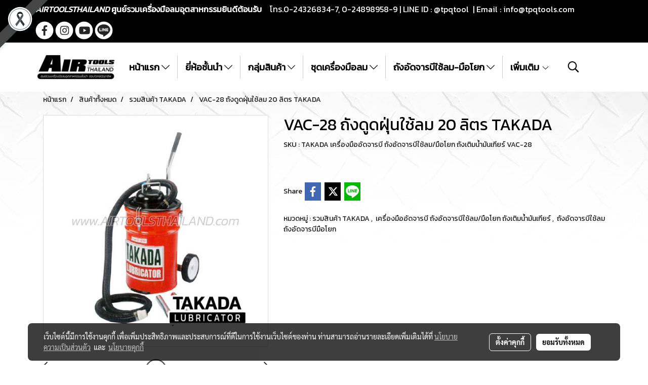

--- FILE ---
content_type: text/html; charset=UTF-8
request_url: https://www.airtoolsthailand.com/product/43463-35369/vac-28-%E0%B8%96%E0%B8%B1%E0%B8%87%E0%B8%94%E0%B8%B9%E0%B8%94%E0%B8%9D%E0%B8%B8%E0%B9%88%E0%B8%99%E0%B9%83%E0%B8%8A%E0%B9%89%E0%B8%A5%E0%B8%A1-20-%E0%B8%A5%E0%B8%B4%E0%B8%95%E0%B8%A3-takada
body_size: 45802
content:
<!doctype html>
<html lang="th-TH">
    <head>
        <meta http-equiv="X-UA-Compatible" content="IE=edge" />
        <meta http-equiv="Content-Type" content="text/html; charset=utf-8" />
        <meta name="description" content="VAC-28 ถังดูดฝุ่นใช้ลม 20 ลิตร TAKADA" />
        <meta name="Keywords" content="" />
        <meta name="viewport" content="width=device-width, initial-scale=1, shrink-to-fit=no" />
                <meta name="apple-mobile-web-app-capable" content="yes">
        <!-- facebook -->
        <meta property="fb:app_id" content="160631041153580" />
                        <meta property="og:type" content="product" />
       
        <meta property="og:title" content="VAC-28 ถังดูดฝุ่นใช้ลม 20 ลิตร TAKADA" />
        <meta property="og:image" content="https://image.makewebcdn.com/makeweb/m_1200x600/aj2EGyJ9r/TAKADA/VAC_28.jpg" />
        <meta property="og:description" content="VAC-28 ถังดูดฝุ่นใช้ลม 20 ลิตร TAKADA" />
        <meta property="og:url" content="https://www.airtoolsthailand.com/product/43463-35369/vac-28-ถังดูดฝุ่นใช้ลม-20-ลิตร-takada" />
        <meta property="og:site_name" content="airtoolsthailand.com" />
        <!-- twitter -->
        <meta name="twitter:card" content="summary_large_image">
        <meta name="twitter:site" content="airtoolsthailand.com">
        <meta name="twitter:title" content="VAC-28 ถังดูดฝุ่นใช้ลม 20 ลิตร TAKADA">
        <meta name="twitter:description" content="VAC-28 ถังดูดฝุ่นใช้ลม 20 ลิตร TAKADA">
        <meta name="twitter:image" content="https://image.makewebcdn.com/makeweb/m_1200x600/aj2EGyJ9r/TAKADA/VAC_28.jpg">
        <meta name="twitter:domain" content="https://www.airtoolsthailand.com/product/43463-35369/vac-28-ถังดูดฝุ่นใช้ลม-20-ลิตร-takada">
        <!-- google -->
        <meta name="google-site-verification" content="gSngcuZErmFp-_DVHKnUpqWOiukVyLvY0TG7G5tHapM" />        <meta name="generator" content="MakeWebEasy" />
        <!-- Phone number-->
        <meta name="format-detection" content="telephone=no">
                                                <link rel="alternate" href="https://www.airtoolsthailand.com/product/43463-35369/vac-28-ถังดูดฝุ่นใช้ลม-20-ลิตร-takada" hreflang="x-default" />
                    
        <link rel="canonical" href="https://www.airtoolsthailand.com/product/43463-35369/vac-28-ถังดูดฝุ่นใช้ลม-20-ลิตร-takada" />
                    <link rel="shortlink" href="https://www.airtoolsthailand.com/product/43463-35369/" />
        
                <link rel="apple-touch-icon" sizes="32x32" href="https://image.makewebcdn.com/makeweb/0/aj2EGyJ9r/attach_file/favicon/favicon_20190116045354-0.ico?v=202508191712" />
        <link rel="shortcut icon" href="https://image.makewebcdn.com/makeweb/0/aj2EGyJ9r/attach_file/favicon/favicon_20190116045354-0.ico?v=202508191712" type="image/x-icon" />
        <link rel="icon" href="https://image.makewebcdn.com/makeweb/0/aj2EGyJ9r/attach_file/favicon/favicon_20190116045354-0.ico?v=202508191712" type="image/x-icon" />

        <!-- CSS Main -->
                <link rel="stylesheet" href="https://fonts.googleapis.com/css?family=Open+Sans:300,400,700|Nunito|Lora|Dancing+Script|Satisfy|Fjalla+One|Oswald|Montserrat|Supermarket|Sanchez|Roboto|Quicksand|Pacifico|Raleway|Kanit|Prompt|Trirong|Taviraj|Itim|Chonburi|Mitr|Athiti|Pridi|Maitree|Pattaya|Sriracha|Sarabun|Chakra+Petch|Mali|Bai+Jamjuree|Krub|K2D|Niramit|Charm|Srisakdi|Thasadith|Kodchasan|KoHo|Charmonman|Poppins|Fahkwang|Noto+Sans+Thai|IBM+Plex+Sans+Thai|Noto+Serif+Thai|Noto+Sans+Thai+Looped|IBM+Plex+Sans+Thai+Looped&subset=thai,latin" />
        <link rel="stylesheet" type="text/css" href="https://cloud.makewebstatic.com/makeweb/prod/css/font.min.css?v=202101271138" />
        <link rel="stylesheet" type="text/css" href="https://cloud.makewebstatic.com/makeweb/prod/css/bootstrap.min.css" />
        <link rel="stylesheet" type="text/css" href="https://cloud.makewebstatic.com/makeweb/prod/css/style_mwe.css?v=202508081425" />
        <link rel="stylesheet" type="text/css" href="https://cloud.makewebstatic.com/makeweb/prod/css/style_mwe2.css?v=202508081425" />
                <!-- CSS Page -->
        <link rel="stylesheet" type="text/css" href="https://cloud.makewebstatic.com/makeweb/prod/css/fullcalendar.min.css?v=0" /><link rel="stylesheet" type="text/css" href="https://cloud.makewebstatic.com/makeweb/prod/css/fullcalendar.print.min.css?v=0" media="print" /><link rel="stylesheet" type="text/css" href="https://cloud.makewebstatic.com/makeweb/prod/css/light/homebox_eventcalendar.min.css?v=0" /><link rel="stylesheet" type="text/css" href="https://cloud.makewebstatic.com/makeweb/prod/css/light/page_calendar.min.css?v=0" /><link rel="stylesheet" type="text/css" href="https://cloud.makewebstatic.com/makeweb/prod/css/light/page_faq.min.css?v=202012190947" /><link rel="stylesheet" type="text/css" href="https://cloud.makewebstatic.com/makeweb/prod/css/owl.carousel.min.css?v=202001111111" /><link rel="stylesheet" type="text/css" href="https://cloud.makewebstatic.com/makeweb/prod/css/owl.theme.default.min.css?v=202001111111" /><link rel="stylesheet" type="text/css" href="https://cloud.makewebstatic.com/makeweb/prod/css/perfect-scrollbar.min.css?v=0" /><link rel="stylesheet" type="text/css" href="https://cloud.makewebstatic.com/makeweb/prod/css/magnific-popup.min.css?v=202012190947" /><link rel="stylesheet" type="text/css" href="https://cloud.makewebstatic.com/makeweb/prod/css/circular-loading.css?v=0" /><link rel="stylesheet" type="text/css" href="https://cloud.makewebstatic.com/makeweb/prod/css/hamburgers.min.css?v=0" />        <!-- CSS Main -->
                <link rel="stylesheet" type="text/css" href="https://cloud.makewebstatic.com/makeweb/prod/css/all.min.css?v=202310021145" />
        <!-- byAir -->
        <!-- <link rel="stylesheet" type="text/css" href="https://cloud.makewebstatic.com/makeweb/prod/css/light/theme-system.min.css?v=202306151430" /> -->
        <link rel="stylesheet" type="text/css" href="https://cloud.makewebstatic.com/makeweb/prod/css/light/theme-system.css?v=20260116183754" />
        <link rel="stylesheet" type="text/css" href="https://cloud.makewebstatic.com/makeweb/prod/css/light/theme-system2.css?v=202306151430" />
        <link rel="stylesheet" type="text/css" href="/customer-css/style_aj2EGyJ9r.min.css?v=1766549847" />
        
        <title>VAC-28 ถังดูดฝุ่นใช้ลม 20 ลิตร TAKADA</title>

        <!-- JS Main -->
                <script src="https://cdnjs.cloudflare.com/ajax/libs/jquery/3.6.0/jquery.min.js?v=202508191712" integrity="sha384-vtXRMe3mGCbOeY7l30aIg8H9p3GdeSe4IFlP6G8JMa7o7lXvnz3GFKzPxzJdPfGK" crossorigin="anonymous"></script>
        <script type="text/javascript" src="https://cloud.makewebstatic.com/makeweb/prod/js/imagesloaded.min.js?v=1"></script>
        <script type="text/javascript" src="https://cloud.makewebstatic.com/makeweb/prod/js/vue@2_6_11.js?v=202508191712"></script>
                <script type="text/javascript" src="https://www.instagram.com/embed.js" async="true"></script>
        <!-- JS Page -->
                <!-- Script Embed -->
        <!-- Google Tag Manager -->
<script>(function(w,d,s,l,i){w[l]=w[l]||[];w[l].push({'gtm.start':
new Date().getTime(),event:'gtm.js'});var f=d.getElementsByTagName(s)[0],
j=d.createElement(s),dl=l!='dataLayer'?'&l='+l:'';j.async=true;j.src=
'https://www.googletagmanager.com/gtm.js?id='+i+dl;f.parentNode.insertBefore(j,f);
})(window,document,'script','dataLayer','GTM-MFM3CC6');</script>
<!-- End Google Tag Manager --><!-- Google tag (gtag.js) -->
<script async src="https://www.googletagmanager.com/gtag/js?id=G-JPVME50NVN"></script>
<script>
  window.dataLayer = window.dataLayer || [];
  function gtag(){dataLayer.push(arguments);}
  gtag('js', new Date());

  gtag('config', 'G-JPVME50NVN');
</script>
        <style>
            #divMWEAds .mweColor{
                color: #28bee3;
            }

            /* #divMWEAds .webFreeColor{
                color: #ffffff;
                background-color: #28bee3;
            }           */

            .webFreeColor { background-color: #28bee3; border-color: #24BEE2; color: #FFFFFF; border-radius: 20px;width: 148px; height: 36px; line-height: normal;}
            .webFreeColor:hover,
            .webFreeColor.active {
                background-color: #09A1E0; border-color: #1EA7C7; color: #FFFFFF;
}
        </style>
    </head>
    <body>
        <!-- Script Embed -->
        <!-- Google Tag Manager (noscript) -->
<noscript><iframe src="https://www.googletagmanager.com/ns.html?id=GTM-MFM3CC6"
height="0" width="0" style="display:none;visibility:hidden"></iframe></noscript>
<!-- End Google Tag Manager (noscript) -->
        <!-- <script>
                    </script> -->
        <style type="text/css">
                        .pagination>li>a, .pagination>li>span {
                font-size: 14px;
                color: inherit;
            }
            .dropdown.areacontext.open{
                z-index: 1001 !important;
            }
            .table-responsive table {
                margin-bottom: 20px;
                white-space: nowrap;
            }
            @media only screen and (min-width: 1200px) {
                .table-responsive table {
                    white-space: normal;
                }
            }
            @media only screen and (min-width: 1200px) {
                .section-container > .slimScrollDiv {
                    display: none;
                }
            }
            a[data-mce-href] {
                font-size: inherit;
                font-family: inherit;
                /*color: inherit;*/
            }
            /* areacontext menu */
            .areacontext {
                border: 1px solid rgb(9,10,12);
            }
            .areacontext .btn-primary {
                background: #373e44!important;
                color: #FFF!important;
                border-color: #23292f!important;
                padding: 1px 5px;
                display: block;
            }
            .areacontext > div {
                font-family: Open Sans !important;
                font-size: 12px !important;
            }
            .areacontext ul.dropdown-menu {
                border-radius: 0px !important;
                background: #373E44 !important;
                margin-top: 0px !important;
                border: 1px solid rgb(9,10,12);
                padding: 0px !important;
                min-width: 100px !important;
                transform: translate3d(-1px, 20px, 0px) !important;
            }
            .areacontext ul.dropdown-menu > li > a {
                font-family: "Helvetica Neue",Helvetica,Tahoma !important;
                font-size: 12px !important;
                color: rgb(145, 159, 174) !important;
                padding: 3px 5px !important;
                display: block;
            }
            .areacontext ul.dropdown-menu > li > a:hover {
                background: #262D33 !important;
                color: #FFF !important;
                text-decoration: none;
            }
            /* addition */
            /* facebook like box */
            .fb-like.fb_iframe_widget > span > iframe{
                max-width:none!important
            }
            /* img in table */
            table img {
                max-width:initial!important;
            }
            /* iframe */
            iframe {
                max-width:100%;
            }
            /* pagination */
            .pagination>li>a,.pagination>li>span{
                font-size:14px;color:inherit
            }
            /* table */
            .table-responsive table {
                margin-bottom:20px;
                white-space:nowrap;
            }
            @media only screen and (min-width: 1200px){
                .table-responsive table{
                    white-space:normal
                }
            }
            /* img width and rendering */
            div#section-content img:not(.fill),
            div#section-footer img:not(.fill) {
                overflow:hidden;
                opacity:0;
                -webkit-transition:opacity .3s ease-in-out,-webkit-transform .3s ease-in-out;
                transition:opacity .3s ease-in-out,transform .3s ease-in-out;
                max-width:100%;
            }
            @media (max-width: 768px) {
                body {
                    max-width: 100vw;
                }
            }
            /* force show img */
            .map_outter img {
                opacity: 1 !important;
            }
            /* link in tinymce */
            a[data-mce-href] {
                font-size: inherit;
                font-family: inherit;
            }
            /* top layout */
            nav > #top-area > .container-fluid {
                padding-left: 8px;
                padding-right: 8px;
            }
            nav > #top-area > .row {
                margin: 0;
            }
            nav > #top-area > .row > .col {
                padding: 0;
            }
            .navbar-link {
                display: inline-block;
                padding: 8px;
                border: none;
                margin: 8px 0px;
                vertical-align: middle;
                line-height: 1;
            }
            /*.navbar-fa {
                width: 24px !important;
                height: 24px !important;
            }*/
            .navbar-toggler-icon {
                margin: 0;
                padding: 0;
            }
            .dropdown > .dropdown-toggle > svg {
                transition: all 300ms ease;
                -webkit-transition: all 300ms ease;
                -o-transition: all 300ms ease;
                -ms-transition: all 300ms ease;
            }
            .dropdown.show > .dropdown-toggle > svg {
                transform: rotate(180deg);
                -webkit-transform: rotate(180deg);
                -moz-transform: rotate(180deg);
                -o-transform: rotate(180deg);
            }
            .dropdown-menu > li > .dropdown-toggle > svg {
                transition: all 300ms ease;
                -webkit-transition: all 300ms ease;
                -o-transition: all 300ms ease;
                -ms-transition: all 300ms ease;
            }
            .dropdown-menu > li.show > .dropdown-toggle > svg {
                transform: rotate(90deg);
                -webkit-transform: rotate(90deg);
                -moz-transform: rotate(90deg);
                -o-transform: rotate(90deg);
            }
            /* cart widget */
            nav span.fa-layers.fa-fw > i.navbar-fa + span.fa-layers-counter {
                display: none;
            }
            nav span.fa-layers.fa-fw > svg.navbar-fa + span.fa-layers-counter {
                -webkit-transform: scale(0.75) !important;
                transform: scale(0.75) !important;
                top: -75%;
                right: auto;
                left: 50%;
                -webkit-transform-origin: top center;
                transform-origin: top center;
                display: inline-block;
            }
            /* list style */
            ul {
                margin-bottom: 0 !important;
            }
            li {
                /* list-style: none;*/
            }
            /* hide caret */
            .dropdown-toggle::after{
                display:none!important;
            }
            /* social widget */
            .social-widget {
                display: inline-block;
            }
            .social-widget a {
                font-size: 30px;
                width: 30px;
                height: 30px;
                min-width: 30px;
                min-height: 30px;
            }
            @media (min-width: 401px) {
                .social-widget a {
                    font-size: 36px;
                    width: 36px;
                    height: 36px;
                    min-width: 36px;
                    min-height: 36px;
                }
            }
            .social-widget a svg.fa-twitter {
                margin-right: -1px !important;
            }
            .social-widget a svg.fa-instagram {
                margin-right: 2px !important;
            }
            .social-widget a svg.fa-google-plus-g {
                margin-right: -6px !important;
            }
            .social-widget a svg.fa-youtube {
                margin-right: -3px !important;
            }
            /* vertical align text widget */
            .navbar-text {
                line-height: 150%;
                vertical-align: middle;
                min-height: 50px;
            }
            @media (min-width: 401px) {
                .navbar-text {
                    min-height: 56px;
                }
            }
        </style>

                <!--// ! ------------arrow scroll to top -->
                        <div class="ribbon-mourn d-lg-block d-none" style="width: 128px; height: 128px; position: fixed;top: 0;left: 0;z-index: 9999;-webkit-backface-visibility: hidden;backface-visibility: hidden; background-image:url('/customer/images/Ribbon_icon.svg'); background-size: contain; pointer-events: none;"></div>
                <div class="ribbon-mourn d-lg-none" style="width: 100%; height: 42px;top: 0;left: 0;-webkit-backface-visibility: hidden;backface-visibility: hidden; background-size: contain; pointer-events: none;background-color: #464646;border-bottom: 1px solid white;text-align: center;">
                    <img src="/customer/images/Ribbon.svg" style="width: 100%; height: 100%;">
                </div>
                            <a href="javascript:void(0);" id="toTop" class="back-to-top   " style="display: none; width: 45px !important; height: 45px !important; z-index: 55;">
                <span class="fa-stack" style="font-size: 22px;">
                    <i class="fas fa-circle fa-stack-2x" style="color: #2b2a2a;"></i>
                    <i class="fas fa-arrow-up fa-stack-1x fa-inverse" style="color: #ffffff;"></i>
                </span>
            </a>
               
        <!-- //! facebook messager -->
                <div class="section-container">
            <!-- BoxLoading -->
            <div class="boxLoading" id="boxLoading">
                <div class="loader">
                    <svg class="circular" viewBox="25 25 50 50">
                    <circle class="path" cx="50" cy="50" r="20" fill="none" stroke-width="3" stroke-miterlimit="10"></circle>
                    </svg>
                </div>
            </div>

            <div class="modal fade" tabindex="-1" role="dialog" aria-labelledby="myModalLabel" aria-hidden="true" id="modal_standard"></div>
<div class="modal fade" tabindex="-1" role="dialog" aria-labelledby="myModalLabel" aria-hidden="true" id="modal_popup"></div>
<div class="modal fade" tabindex="-1" role="dialog" aria-labelledby="myModalLabel" aria-hidden="true" id="modal_coupon"></div>

<script type="text/javascript">

    function showModalBS(isClose, path, size) {
        if (size == 'small') {
            var siz = 'sm';
        } else if (size == 'medium') {
            var siz = 'md';
        } else if (size == 'large') {
            var siz = 'lg';
        } else if (size == 'full') {
            var siz = 'full';
        } else if (size == 'cartlogin') {
            var siz = 'modalCartLogin';
        } else if (size === 'addToCartGroupProduct') {
            var siz = 'groupProduct modal-dialog-centered'
        } else if (size === 'addToCart') {
            var siz = 'addToCart modal-dialog-centered'
        } else if (size === 'medium-center') {
            var siz = 'md modal-dialog-centered'
        } else {
            var siz = 'md';
        }

        if (isClose == 1) {
            var backdrop = true;
        } else if (isClose == 0) {
            var backdrop = 'static';
        } else {
            var backdrop = true;
        }
        jQuery('#modal_standard').html('<div class="modal-dialog modal-' + siz + '"><div class="modal-content"><div class="modal-loading text-center"><i class="fas fa-circle-notch fa-spin fa-3x"></i></div></div></div>');
        jQuery('#modal_standard').modal({
            backdrop: backdrop,
            // remote: path,
            show: true,
            keyboard: true
        });
        jQuery('#modal_standard').find('.modal-content').load(path, function (responseText, textStatus, XMLHttpRequest) {
        });
    }

    function showModalPopup(isClose, path) {
        if (isClose == 1) {
            var backdrop = true;
        } else if (isClose == 0) {
            var backdrop = 'static';
        } else {
            var backdrop = true;
        }
        jQuery('#modal_popup').html('<div class="modal-dialog modal-lg"><div class="modal-content"><div class="modal-loading text-center"><i class="fas fa-circle-notch fa-spin fa-3x"></i></div></div></div>');
        jQuery('#modal_popup').modal({
            backdrop: backdrop,
            // remote: path,
            show: true,
            keyboard: true
        });
        jQuery('#modal_popup').find('.modal-content').load(path, function (responseText, textStatus, XMLHttpRequest) {
        });
    }

    function showModalCouponBS(path) {
        jQuery('#modal_coupon').html('<div class="modal-dialog modal-coupon modal-dialog-centered"><div class="modal-content"><div class="modal-loading text-center"><i class="fas fa-circle-notch fa-spin fa-3x"></i></div></div></div>');
        jQuery('#modal_coupon').modal({
            backdrop: true,
            // remote: path,
            show: true,
            keyboard: true
        });
        jQuery('#modal_coupon').find('.modal-content').load(path, function (responseText, textStatus, XMLHttpRequest) {
        });
    }

</script>                        <div class="disabled-filter"></div>
            <div class="section-body ">
                <div id="section-header" class="sps sps--abv">
                    
<style type="text/css">
    @media  only screen and (min-width: 1025px){
        .headerMobile {
            display: none !important;
        }
        .navbar-toggler {
            display: none !important;
        }
        .navbar-expand-xl .navbar-collapse {
            display: flex !important;
            flex-basis: auto;
        }
        .navbar-expand-xl .navbar-nav {
            flex-direction: row;
        }
        .navbar-expand-xl .navbar-nav .nav-link {
            padding-right: 0.5rem;
            padding-left: 0.5rem;
        }
        /* sticky */
        .headerDesktop nav #top-sticky {
            transition: transform 450ms;
            -webkit-transition: transform 450ms;
            -moz-transition: transform 450ms;
            -o-transition: transform 450ms;
        }
        .sps--abv .headerDesktop nav #top-sticky {
            position: relative;
            transform: translate3d(0, 0, 0);
            -webkit-transform: translate3d(0, 0, 0);
            -moz-transform: translate3d(0, 0, 0);
            -ms-transform: translate3d(0, 0, 0);
        }
        .sps--abv .headerDesktop nav #top-mb {
            margin-bottom: 0;
        }
                .sps--blw .headerDesktop nav #top-sticky {
            position: fixed;
            top: -56px;
            left: 0;
            right: 0;
            z-index: 1000;
            box-shadow: 0 2px 5px 0 rgba(0,0,0,0.16), 0 2px 10px 0 rgba(0,0,0,0.12);
            -webkit-box-shadow: 0 2px 5px 0 rgba(0,0,0,0.16), 0 2px 10px 0 rgba(0,0,0,0.12);
            -moz-box-shadow: 0 2px 5px 0 rgba(0,0,0,0.16),0 2px 10px 0 rgba(0,0,0,0.12);
            transform: translate3d(0, 56px, 0);
            -webkit-transform: translate3d(0, 56px, 0);
            -moz-transform: translate3d(0, 56px, 0);
            -ms-transform: translate3d(0, 56px, 0);
        }
        .sps--blw .headerDesktop nav #top-mb {
            padding-bottom: 56px;
                    }
        
        .sps--blw .headerDesktop nav #top-sticky #cart{
            display: inline-flex !important
        }

    }
    @media (max-width: 1024px){
        .headerDesktop {
            display: none !important;
        }
        /* sticky */
        .sps--abv .headerMobile nav #top-sticky {
                            position: static;
                    }
        .sps--abv .headerMobile nav #top-mb {
            margin-bottom: 0;
        }
        .sps--blw .headerMobile nav #top-sticky {
            position: fixed;
            top: 0;
            left: 0;
            right: 0;
            z-index: 1000;
            box-shadow: 0 2px 5px 0 rgba(0,0,0,0.16), 0 2px 10px 0 rgba(0,0,0,0.12);
            -webkit-box-shadow: 0 2px 5px 0 rgba(0,0,0,0.16), 0 2px 10px 0 rgba(0,0,0,0.12);
            -moz-box-shadow: 0 2px 5px 0 rgba(0,0,0,0.16),0 2px 10px 0 rgba(0,0,0,0.12);
        }
        .sps--blw .headerMobile nav #top-mb {
            margin-bottom: 56px;
        }
                    .icoMember ,#iconsMember{
                display: none;
            }
                ul.navbar-topmenu.navbar-nav .arrowCollapse{
            transition: transform .3s ease 0s;
        }
         ul.navbar-topmenu.navbar-nav .arrowCollapse > svg{
            transition: transform .3s ease 0s;
        }
    }
    .sb {
        visibility: visible;
        /*position: absolute;
        top: 0;
        left: 0;
        right: 0;
        bottom: 0;

        opacity: 1;
        z-index: 999;
        padding: 0 16px;
        /*margin: 0 16px;*/
    }
    .sb > input {
        /*width: calc(100% - 39px);
        border-top: 0;
        border-left: 0;
        border-right: 0;
        border-bottom: 2px solid #FFF;
        background: #333 !important;
        padding: 6px;
        color: #FFF;
        vertical-align: middle;*/
    }
    .sb > input::placeholder {
        color: #333;
    }
    .sb > input:focus {
        outline: none;
    }
    .aCloseSearchIcon {
        height: 36px;
        padding: 6px 12px;
    }
    #top-sticky > div {
        position: relative;
    }
    div.headerMobile{
        position: relative;
        z-index: 56;
    }
        #divMWEAds {
        bottom: unset;
        width: 100vw !important;
        background: #fff;
        color: #000;
    }
    #divMWEAds:hover {
        background: #fff;
    }
    #topZone {
        padding-top: 0px;
    }
    .marginBot {
        margin-bottom: 0px;
    }

    .headerMobile #divMWEAds {
        font-family: 'DB Heavent' !important; 
        font-size:21px;
        z-index:999999;
    }
    .headerMobile #divMWEAds a {
        font-size: 20px; 
        font-family: 'DB Heavent' !important;
        font-weight: bold;
    }
    @media only screen and (max-width: 400px) {
        .headerMobile #divMWEAds {
            font-size:16px;
        }
        #divMWEAds img {
            max-height: 25px;
            max-width: 25px;
        }
        .headerMobile #divMWEAds a {
            font-size: 16px;
        }
    }
</style>
<div class="headerDesktop">
            <style type="text/css">
    @media (min-width: 1025px) {
        .navbar-brand {
            font-size: 24px !important;
            border: none !important;
            padding: 0;
            margin: auto;
        }
        .navbar-text{
            min-height: 28px;
        }
        .text-truncate p{
            margin-bottom: 0;
            line-height: 28px;
        }
        #logotop{
            margin: 10px 10px 10px 0 ;
            min-height: 50px;
            padding: 0;
        }
        #logotop>.navbar-brand{
            margin: 0;
        }
        #menutop{
            margin: 10px 10px 10px 0  !important;
        }
        .topwidget-menu{
            margin: 0 !important;
        }
                    .sps--blw #top-sticky #logotop{
                display: none !important;
            }
                .sps--blw #top-sticky #logotop .img-logo {
            width: auto;
            max-height: 50px;
        }
    }
</style>
<nav id="topZone" class="navbar-expand-xl">
            <div id="top-bar">
            <div id="top-mb">
                <div class="container">
                    <div class="row align-items-center justify-content-between">
                                                    <div class="col-12 col-lg-auto">
                                <div id="toptext" class="hoverOverlay d-flex align-middle my-1" >
                                    <div class="navbar-text text-truncate py-1">
                                        <span style="font-size: 16px; font-family: Kanit; color: #ffffff;" data-mce-style="font-size: 16px; font-family: Kanit; color: #ffffff;"><strong><em>AIRTOOLSTHAILAND</em> ศูนย์รวมเครื่องมือลมอุตสาหกรรมยินดีต้อนรับ&nbsp; &nbsp;</strong> โทร.0-24326834-7, 0-24898958-9&nbsp;|&nbsp;LINE ID : @tpqtool&nbsp; | Email :&nbsp;<a data-mce-href="mailto:info@tpqtools.com" href="mailto:info@tpqtools.com" target="_blank" rel="noopener noreferrer" style="color: rgb(255, 255, 255);">info@tpqtools.com</a>&nbsp;&nbsp;</span>                                    </div>
                                </div>
                            </div>
                        
                                                    <div class="col-12 col-lg-auto">
                                                                                                                                    <div id="socialnetwork" class="hoverOverlay d-inline-flex align-middle my-1">
                                        <div class="d-inline">
<style>
    .empty {
        padding-top: 15px;
        padding-right: 22px;
        padding-bottom: 12px;
        padding-left: 29px;
    }
    .wechatSocial{
        cursor: pointer;
    }
    .pointer-none {
        pointer-events: none;
    }
</style>
<div class="social-widget">
                <a class="faco-top fa-layers fa-fw facebookSocial" target="_blank" href="https://www.facebook.com/tpqtools.th/ " style="">
            <i class="fas fa-circle colorFacebookBG pointer-none"></i>
            <i class="fa-inverse fab fa-facebook-f colorFacebook pointer-none" data-fa-transform="shrink-7"></i>
        </a>
                    <a class="faco-top fa-layers fa-fw instagramSocial" target="_blank" href="https://www.instagram.com/tpq.tools/" style="">
            <i class="fas fa-circle colorInstagramBG pointer-none"></i>
            <i class="fa-inverse fab fa-instagram colorInstagram pointer-none" data-fa-transform="shrink-7"></i>
        </a>
                <a class="faco-top fa-layers fa-fw youtubeSocial " target="_blank" href="https://www.youtube.com/user/tpq2013" style="">
            <i class="fas fa-circle colorYoutubeBG pointer-none"></i>
            <i class="fa-inverse fab fa-youtube colorYoutube pointer-none" data-fa-transform="shrink-7"></i>
        </a>
                        <a class="faco-top fa-layers fa-fw LineSocial" target="_blank" href="http://line.me/ti/p/@tpqtool " style="">
            <i class="fas fa-circle colorLineBG pointer-none"></i>
            <i class="fa-inverse fab fa-line colorLine pointer-none" data-fa-transform="grow-1.8" data-fa-mask="fas fa-circle"></i>
        </a>
    
    
    </div>
<script type="text/javascript">

    jQuery(".wechatSocial").click(function () {
        window.parent.showModalBS(1, '/include/social/dialogSettingSocialcontroller.php?menu=wechatqrcode', 'medium', 1);
    });
    
</script></div>
                                    </div>
                                                                                                                            </div>
                                            </div>
                </div>
            </div>
        </div>
    
            <div id="top-area">
            <div id="top-sticky">
                <div class="container">
                    <div class="row no-gutters">
                                                    <div class="collapse topSearchBar">
                                <div class="topSearchBarInner">
                                    <div class="input-group mb-3">
                                        <input type="text" class="form-control textStringSearchTopWidget" placeholder="ใส่คำค้นหาของคุณ...">
                                        <div class="input-group-append">
                                            <button class="btn border-left-0 rounded-right btn-outline-secondary btnSearchTopWidget" type="button"><i class="fas fa-search"></i></button>
                                        </div>
                                    </div>
                                                                    </div>
                            </div>
                                                                            <div class="col col-lg-auto d-lg-inline-flex">
                                <div id="logotop" class="hoverOverlay d-inline-flex align-middle">
                                    <span class="navbar-brand">
                                        <a href="/" style="text-decoration: none;">
                                                <style> 
        @media (min-width: 1025px){ 
            .img-logo { 
                                                                                    } 
        } 
    </style>
    <img src="https://image.makewebcdn.com/makeweb/m_1920x0/aj2EGyJ9r/IMG/logo_1.png?v=202405291424" alt="logo" title="logo" class="d-inline-block img-logo"/>
                                        </a>
                                    </span>
                                </div>
                            </div>
                                                                            <div class="col-auto col-lg-auto d-lg-inline-flex align-items-center">
                                <div id="menutop" class="hoverOverlay d-inline-flex">
                                    <div class="collapse navbar-collapse">
                                        <style type="text/css">
    .topwidget-menu .navbar-nav .dropdown-menu {
        padding: 0;
        margin: 0;
    }
    .topwidget-menu .navbar-nav .dropdown-menu.hidden {
        visibility: hidden;
    }
    /*PC hack to hover*/
    @media (min-width: 1025px) {
        ul.navbar-topmenu.navbar-nav > li.nav-item:hover > .dropdown-menu{
            display:block !important;
        }
        ul.navbar-topmenu.navbar-nav > li.nav-item > ul.dropdown-menu li:hover > .dropdown-menu{
            display:block !important;
        }
        ul.navbar-topmenu.navbar-nav ul{
            box-shadow: 0 6px 12px rgba(0,0,0,0.175);
        }
        .topwidget-menu {
            margin: 10px;
        }
        ul.dropdown-menu.dropdown-menu-right{
            left: unset;
            right:0;
        }
        .dropdownfix-menu-right {
            right:100% !important;
            left:auto !important;
        }
        .public-topmenu .dropdown-menu-right .fa-chevron-right {
            transform: rotate(180deg);
            left: 0;
            position: absolute;
            top: 12px;
        }
        .public-topmenu .dropdown-menu-right .fa-chevron-down{
            transform: rotate(90deg);
            left: 0;
            position: absolute;
            top: 12px;
        }
        .more.hidden{
            display:none;
        }
        .public-topmenu .dropdown-menu:not(.dropdown-menu-right) .fa-chevron-down{
            transform: rotate(-90deg);
        }
        ul.navbar-topmenu.navbar-nav > li.nav-item ul{
            position: absolute;
        }
        .public-topmenu .topmenuLg{
            border-right:none !important;
        }
    }
    /* tablet*/
    @media only screen and (min-width: 768px) and (max-width: 1112px) {
        ul.navbar-topmenu.navbar-nav ul{
            box-shadow: 0 6px 12px rgba(0,0,0,0.175);
        }
    }
    /*mobile tablet*/
    @media  only screen and (max-width: 1024px) {
        
        ul.navbar-topmenu .abl1 .arrowCollapse,
        ul.navbar-topmenu .abl2 .arrowCollapse{
            position: absolute;
            right: 20px !important;
            top: 25%;
            text-align: center;
            height: 16px;
        }
        ul.navbar-topmenu.navbar-nav a{
            text-align: left !important;
            white-space: normal;
        }
        ul.navbar-topmenu.navbar-nav .fa-chevron-down{
                        transition: all .3s ease 0s;
            -ms-transition: all .3s ease 0s;
            -webkit-transition: all .3s ease 0s;
            -moz-transition: all .3s ease 0s;
        }
        ul.navbar-topmenu.navbar-nav .fa-chevron-right{
                         transform: rotate(90deg);
            transition: all .3s ease 0s;
            -ms-transition: all .3s ease 0s;
            -webkit-transition: all .3s ease 0s;
            -moz-transition: all .3s ease 0s;
           /* width: 15px;
            height: 15px; */
        }
        
        ul.navbar-topmenu.navbar-nav span.arrowCollapse > .fa-chevron-right{
            right: 12px;
            top: 27%;
        }

        ul.navbar-topmenu.navbar-nav a{
            word-wrap: break-word;
        }
        ul.navbar-topmenu.navbar-nav .more{
            display:none !important;
        }
        .public-topmenu .dropdown.show > a > .arrowCollapse{
            transform: rotate(180deg);
            -ms-transform: rotate(180deg);
            -webkit-transform: rotate(180deg);
            -moz-transform: rotate(180deg);
        }
        .public-topmenu ul.dropdown-menu.show > li.show:not(.dropdown) > a > svg.fa-chevron-right{
            transform: rotate(270deg);
            -ms-transform: rotate(270deg);
            -webkit-transform: rotate(270deg);
            -moz-transform: rotate(270deg);
        }
        .public-topmenu li.show:not(.dropdown) > a > .arrowCollapse > svg{
            transform: rotate(270deg);
            -ms-transform: rotate(270deg);
            -webkit-transform: rotate(270deg);
            -moz-transform: rotate(270deg);
        }
        ul.navbar-topmenu.navbar-nav > li > ul > li > a {
            padding-left: 30px !important;
        }
        ul.navbar-topmenu.navbar-nav ul ul a {
            padding-left: 45px !important;
        }
    }
</style>
<div class="topwidget-menu">
    <ul class="navbar-nav navbar-topmenu public-topmenu">
                                    <li class="nav-item dropdown ">
                    <a class="nav-link abl1"  data-onhome="home" href="/" target="_self" style="position: relative;">
                        หน้าแรก                                                    <span class="arrowCollapse">
                                <i class="fal fa-chevron-down"></i>
                            </span>
                                            </a>
                    <ul class="dropdown-menu">
                                                                                    <li>
                                    <a class="nav-link dropdown-item abl2"   href="/aboutus" target="_self">
                                        เกี่ยวกับเรา                                    </a>
                                </li>
                                                                                                                <li>
                                    <a class="nav-link dropdown-item abl2"   href="/policy" target="_self">
                                        นโยบายเว็บไซต์                                    </a>
                                </li>
                                                                                                                <li>
                                    <a class="nav-link dropdown-item abl2"   href="/rules" target="_self">
                                        ข้อตกลงและกติกา                                    </a>
                                </li>
                                                                                                                <li>
                                    <a class="nav-link dropdown-item abl2"   href="/howtoorder" target="_self">
                                        ช่องทางการสั่งซื้อ                                    </a>
                                </li>
                                                                                                                <li>
                                    <a class="nav-link dropdown-item abl2"   href="/payment" target="_self">
                                        ช่องทางการชำระเงิน                                    </a>
                                </li>
                                                                                                                <li>
                                    <a class="nav-link dropdown-item abl2"   href="/delivery" target="_self">
                                        ช่องทางการจัดส่งสินค้า                                    </a>
                                </li>
                                                                                                                <li>
                                    <a class="nav-link dropdown-item abl2"   href="https://www.airtoolsthailand.com/member" target="_self">
                                        เข้าสู่ระบบ / สมัครสมาชิก                                    </a>
                                </li>
                                                                                                                <li>
                                    <a class="nav-link dropdown-item abl2"   href="/contactus" target="_self">
                                        ติดต่อเรา                                    </a>
                                </li>
                                                                                                                <li>
                                    <a class="nav-link dropdown-item abl2"   href="/links" target="_self">
                                        ลิงค์                                    </a>
                                </li>
                                                                        </ul>
                </li>
                                                <li class="nav-item dropdown ">
                    <a class="nav-link abl1"   href="/brands" target="_self" style="position: relative;">
                        ยี่ห้อชั้นนำ                                                    <span class="arrowCollapse">
                                <i class="fal fa-chevron-down"></i>
                            </span>
                                            </a>
                    <ul class="dropdown-menu">
                                                                                    <li>
                                    <a class="nav-link dropdown-item abl2"   href="https://www.airtoolsthailand.com/category/1291/เครื่องมือลม-act" target="_self">
                                        ACT (TAIWAN)                                    </a>
                                </li>
                                                                                                                <li>
                                    <a class="nav-link dropdown-item abl2"   href="https://www.airtoolsthailand.com/category/4612/รวมสินค้า-groz" target="_self">
                                        GROZ (INDIA)                                    </a>
                                </li>
                                                                                                                <li>
                                    <a class="nav-link dropdown-item abl2"   href="https://www.airtoolsthailand.com/category/1293/เครื่องมือลม-hobayashi" target="_self">
                                        HOBAYASHI (TAIWAN)                                    </a>
                                </li>
                                                                                                                <li>
                                    <a class="nav-link dropdown-item abl2"   href="https://www.airtoolsthailand.com/category/1294/เครื่องมือลม-ingersollrand" target="_self">
                                        INGERSOLLRAND (USA)                                    </a>
                                </li>
                                                                                                                <li>
                                    <a class="nav-link dropdown-item abl2"   href="javascript:void(0);" target="_self">
                                        JET (CHINA)                                    </a>
                                </li>
                                                                                                                <li>
                                    <a class="nav-link dropdown-item abl2"   href="https://www.airtoolsthailand.com/category/1286/เครื่องมือลม-kobe-tools" target="_self">
                                        KOBETOOLS (UK-ENGLAND)                                    </a>
                                </li>
                                                                                                                <li>
                                    <a class="nav-link dropdown-item abl2"   href="https://www.airtoolsthailand.com/category/4629/รวมสินค้า-koshin-pump" target="_self">
                                        KOSHIN PUMP (JAPAN)                                    </a>
                                </li>
                                                                                                                <li>
                                    <a class="nav-link dropdown-item abl2"   href="https://www.airtoolsthailand.com/category/4355/เครื่องมือลม-kuani" target="_self">
                                        KUANI (TAIWAN)                                    </a>
                                </li>
                                                                                                                <li>
                                    <a class="nav-link dropdown-item abl2"   href="https://www.airtoolsthailand.com/category/1287/เครื่องมือลม-kuken" target="_self">
                                        KUKEN (JAPAN)                                    </a>
                                </li>
                                                                                                                <li>
                                    <a class="nav-link dropdown-item abl2"   href="https://www.airtoolsthailand.com/category/1292/เครื่องมือลม-niko" target="_self">
                                        NIKO (CHINA)                                    </a>
                                </li>
                                                                                                                <li>
                                    <a class="nav-link dropdown-item abl2"   href="https://www.airtoolsthailand.com/category/1290/เครื่องมือลม-okura" target="_self">
                                        OKURA (TAIWAN)                                    </a>
                                </li>
                                                                                                                <li>
                                    <a class="nav-link dropdown-item abl2"   href="https://www.airtoolsthailand.com/category/4607/เครื่องมือลม-puma" target="_self">
                                        PUMA (TAIWAN)                                    </a>
                                </li>
                                                                                                                <li>
                                    <a class="nav-link dropdown-item abl2"   href="https://www.airtoolsthailand.com/category/1288/เครื่องมือลม-rodcraft" target="_self">
                                        RODCRAFT (USA)                                    </a>
                                </li>
                                                                                                                <li>
                                    <a class="nav-link dropdown-item abl2"   href="https://www.airtoolsthailand.com/category/4611/รวมสินค้า-takada" target="_self">
                                        TAKADA (TAIWAN)                                    </a>
                                </li>
                                                                                                                <li>
                                    <a class="nav-link dropdown-item abl2"   href="https://www.airtoolsthailand.com/category/1289/เครื่องมือลม-toku" target="_self">
                                        TOKU (JAPAN)                                    </a>
                                </li>
                                                                                                                <li>
                                    <a class="nav-link dropdown-item abl2"   href="https://www.airtoolsthailand.com/category/4652/รวมสินค้า-tiger" target="_self">
                                        TIGER (TAIWAN)                                    </a>
                                </li>
                                                                                                                <li>
                                    <a class="nav-link dropdown-item abl2"   href="https://www.airtoolsthailand.com/category/4616/รวมสินค้า-tigon" target="_self">
                                        TIGON (KOREA)                                    </a>
                                </li>
                                                                                                                <li>
                                    <a class="nav-link dropdown-item abl2"   href="javascript:void(0);" target="_self">
                                        VALU (CHINA)                                     </a>
                                </li>
                                                                        </ul>
                </li>
                                                <li class="nav-item dropdown ">
                    <a class="nav-link abl1"   href="/categories" target="_self" style="position: relative;">
                        กลุ่มสินค้า                                                    <span class="arrowCollapse">
                                <i class="fal fa-chevron-down"></i>
                            </span>
                                            </a>
                    <ul class="dropdown-menu">
                                                                                    <li>
                                    <a class="nav-link dropdown-item abl2"   href="https://www.airtoolsthailand.com/category/4101/กาพ่นสี-spray-gun" target="_self">
                                        กาพ่นสี                                    </a>
                                </li>
                                                                                                                <li>
                                    <a class="nav-link dropdown-item abl2"   href="https://www.airtoolsthailand.com/category/4660/กาพ่นทราย-ปืนพ่นทราย-sand-blasting-gun" target="_self">
                                        กาพ่นทราย ปืนพ่นทราย                                    </a>
                                </li>
                                                                                                                <li>
                                    <a class="nav-link dropdown-item abl2"   href="https://www.airtoolsthailand.com/category/4661/กาฉีดโซล่า-กาฉีดน้ำมันโซล่า-air-washing-gun" target="_self">
                                        กาฉีดโซล่า กาฉีดน้ำมันโซล่า                                    </a>
                                </li>
                                                                                                                <li>
                                    <a class="nav-link dropdown-item abl2"   href="https://www.airtoolsthailand.com/category/4106/กรรไกรลม-air-shears" target="_self">
                                        กรรไกรลม                                    </a>
                                </li>
                                                                                                                <li>
                                    <a class="nav-link dropdown-item abl2"   href="https://www.airtoolsthailand.com/category/4641/เกจ์วัดลมยาง-หัวเติมลม-air-tire-gauge-and-chuck" target="_self">
                                        เกจ์วัดลมยาง หัวเติมลม                                    </a>
                                </li>
                                                                                                                <li>
                                    <a class="nav-link dropdown-item abl2"   href="https://www.airtoolsthailand.com/category/1279/ไขควงลม-air-screwdrivers" target="_self">
                                        ไขควงลม                                    </a>
                                </li>
                                                                                                                <li>
                                    <a class="nav-link dropdown-item abl2"   href="https://www.airtoolsthailand.com/category/1278/เครื่องขัดกระดาษทราย-air-sander" target="_self">
                                        เครื่องขัดกระดาษทราย                                    </a>
                                </li>
                                                                                                                <li>
                                    <a class="nav-link dropdown-item abl2"   href="https://www.airtoolsthailand.com/category/1277/เครื่องขัดกระดาษทรายสายพาน-air-belt-sander" target="_self">
                                        เครื่องขัดกระดาษทรายสายพาน                                    </a>
                                </li>
                                                                                                                <li>
                                    <a class="nav-link dropdown-item abl2"   href="https://www.airtoolsthailand.com/category/4103/เครื่องขัดเงาลม-air-polisher" target="_self">
                                        เครื่องขัดเงาลม                                    </a>
                                </li>
                                                                                                                <li>
                                    <a class="nav-link dropdown-item abl2"   href="https://www.airtoolsthailand.com/category/1276/เครื่องเจียร์แกน-air-die-grinders" target="_self">
                                        เครื่องเจียร์แกน                                    </a>
                                </li>
                                                                                                                <li>
                                    <a class="nav-link dropdown-item abl2"   href="https://www.airtoolsthailand.com/category/1275/เครื่องเจียร์ลม-air-grinders" target="_self">
                                        เครื่องเจียร์ลม                                    </a>
                                </li>
                                                                                                                <li>
                                    <a class="nav-link dropdown-item abl2"   href="https://www.airtoolsthailand.com/category/4104/เครื่องตบลม-air-sand-rammers" target="_self">
                                        เครื่องตบลม                                    </a>
                                </li>
                                                                                                                <li>
                                    <a class="nav-link dropdown-item abl2"   href="https://www.airtoolsthailand.com/category/1274/เครื่องตัดลม-air-nibbler-cut-off-tools" target="_self">
                                        เครื่องตัดลม                                    </a>
                                </li>
                                                                                                                <li>
                                    <a class="nav-link dropdown-item abl2"   href="https://www.airtoolsthailand.com/category/4105/เครื่องสกัดคอนกรีตลม-concrete-breaker-chipping-hammers" target="_self">
                                        เครื่องสกัดคอนกรีตลม                                    </a>
                                </li>
                                                                                                                <li>
                                    <a class="nav-link dropdown-item abl2"   href="https://www.airtoolsthailand.com/category/4102/เครื่องสกัดสนิมลม-air-needle-scaler" target="_self">
                                        เครื่องสกัดสนิมลม                                    </a>
                                </li>
                                                                                                                <li>
                                    <a class="nav-link dropdown-item abl2"   href="https://www.airtoolsthailand.com/category/4650/เครื่องยิงแม็กลม-เครื่องยิงตะปูลม-pneumatic-nail-gun-" target="_self">
                                        เครื่องยิงแม็กลม เครื่องยิงตะปูลม                                    </a>
                                </li>
                                                                                                                <li>
                                    <a class="nav-link dropdown-item abl2"   href="https://www.airtoolsthailand.com/category/1264/ด้ามฟรีกระแทก-air-ratchet-wrenches" target="_self">
                                        ด้ามฟรีกระแทก                                    </a>
                                </li>
                                                                                                                <li>
                                    <a class="nav-link dropdown-item abl2"   href="https://www.airtoolsthailand.com/category/4658/ตู้พ่นทราย-ถังพ่นทราย-sand-blasting-machine" target="_self">
                                        ตู้พ่นทราย ถังพ่นทราย                                    </a>
                                </li>
                                                                                                                <li>
                                    <a class="nav-link dropdown-item abl2"   href="https://www.airtoolsthailand.com/category/4636/ถังเติมลม-ถังเก็บลม-air-storage-tank" target="_self">
                                        ถังเติมลม ถังเก็บลม                                    </a>
                                </li>
                                                                                                                <li>
                                    <a class="nav-link dropdown-item abl2"   href="https://www.airtoolsthailand.com/category/4659/ถังพ่นสี-paint-pressure-tank" target="_self">
                                        ถังพ่นสี                                    </a>
                                </li>
                                                                                                                <li>
                                    <a class="nav-link dropdown-item abl2"   href="https://www.airtoolsthailand.com/category/1263/บล็อกลม-air-impact-wrenches" target="_self">
                                        บล็อกลม                                    </a>
                                </li>
                                                                                                                <li>
                                    <a class="nav-link dropdown-item abl2"   href="https://www.airtoolsthailand.com/category/1262/ปืนลม-blow-guns" target="_self">
                                        ปืนลม                                    </a>
                                </li>
                                                                                                                <li>
                                    <a class="nav-link dropdown-item abl2"   href="https://www.airtoolsthailand.com/category/4640/ปืนพ่นสี-airless-pump" target="_self">
                                        ปืนพ่นสี                                    </a>
                                </li>
                                                                                                                <li>
                                    <a class="nav-link dropdown-item abl2"   href="https://www.airtoolsthailand.com/category/4642/ปั๊มพ่นสีไฟฟ้า-airless-sprayer-pump" target="_self">
                                        ปั๊มพ่นสีไฟฟ้า                                    </a>
                                </li>
                                                                                                                <li>
                                    <a class="nav-link dropdown-item abl2"   href="https://www.airtoolsthailand.com/category/4384/ปืนยิงกาวลม-ปืนยิงซิลิโคนลม-air-caulking-gun-air-silicone-gun" target="_self">
                                        ปืนยิงกาวลม ปืนยิงซิลิโคนลม                                    </a>
                                </li>
                                                                                                                <li>
                                    <a class="nav-link dropdown-item abl2"    href="https://www.airtoolsthailand.com/category/4639/ปั๊มลม-air-compressor" target="_self" style="position: relative;">
                                        ปั๊มลม ปั๊มลมสายพาน ปั๊มลมออยล์ฟรี เครื่องอัดลม                                                                                    <span class="arrowCollapse">
                                                <i class="fal fa-chevron-right fa-xs fa-fw"></i>
                                            </span>
                                                                            </a>
                                    <ul class="dropdown-menu">
                                                                                                                                    <li>
                                                    <a class="nav-link dropdown-item abl2"    href="https://www.airtoolsthailand.com/category/4639/1250/ปั๊มลมสายพาน" target="_self">
                                                        ปั๊มลมระบบสายพาน SINGLE STAGE / TWO-STAGE                                                    </a>
                                                </li>
                                                                                                                                                                                <li>
                                                    <a class="nav-link dropdown-item abl2"    href="https://www.airtoolsthailand.com/category/4639/1254/ปั๊มลมออยล์ฟรี" target="_self">
                                                        ปั๊มลมไร้น้ำมัน ปั๊มลมเสียงเงียบ ปั๊มลมออยล์ฟรี                                                    </a>
                                                </li>
                                                                                                                                                                                <li>
                                                    <a class="nav-link dropdown-item abl2"    href="https://www.airtoolsthailand.com/category/4639/1253/ปั๊มลมเครื่องยนต์" target="_self">
                                                        ปั๊มลมระบบสายพานพร้อมเครื่องยนต์                                                    </a>
                                                </li>
                                                                                                                                                                                <li>
                                                    <a class="nav-link dropdown-item abl2"    href="https://www.airtoolsthailand.com/category/4639/1251/ปั๊มลมโรตารี่" target="_self">
                                                        ปั๊มลมระบบขับตรง ปั๊มลมโรตารี่                                                    </a>
                                                </li>
                                                                                                                                                                                <li>
                                                    <a class="nav-link dropdown-item abl2"    href="https://www.airtoolsthailand.com/category/4639/1252/ปั๊มลมไฟฟ้า" target="_self">
                                                        ปั๊มลมไฟฟ้า                                                    </a>
                                                </li>
                                                                                                                                                                                <li>
                                                    <a class="nav-link dropdown-item abl2"    href="https://www.airtoolsthailand.com/category/4639/1307/ปั๊มลมพกพา-ปั๊มลมมินิ" target="_self">
                                                        ปั๊มลมพกพา ปั๊มลมมินิ                                                    </a>
                                                </li>
                                                                                                                        </ul>
                                </li>
                                                                                                                <li>
                                    <a class="nav-link dropdown-item abl2"   href="https://www.airtoolsthailand.com/category/4637/แว๊คคั่มปั๊ม-air-vacuum-pump" target="_self">
                                        แว๊คคั่มปั๊ม                                    </a>
                                </li>
                                                                                                                <li>
                                    <a class="nav-link dropdown-item abl2"   href="https://www.airtoolsthailand.com/category/1259/สว่านลม-air-drills" target="_self">
                                        สว่านลม                                    </a>
                                </li>
                                                                                                                <li>
                                    <a class="nav-link dropdown-item abl2"   href="https://www.airtoolsthailand.com/category/1258/" target="_self">
                                        สายลมสปริง โรลเก็บสายลมอัตโนมัติ                                    </a>
                                </li>
                                                                                                                <li>
                                    <a class="nav-link dropdown-item abl2"   href="https://www.airtoolsthailand.com/category/4638/สายลมโพลียูรีเทน-ชุดสายลมตรง-อะไหล่สายลม-air-hose" target="_self">
                                        สายลมโพลียูรีเทน ชุดสายลมตรง อะไหล่สายลม                                    </a>
                                </li>
                                                                        </ul>
                </li>
                                                <li class="nav-item dropdown ">
                    <a class="nav-link abl1"   href="https://www.airtoolsthailand.com/category/1306/รวมชุดเครื่องมือลม-air-tools-kit" target="_self" style="position: relative;">
                        ชุดเครื่องมือลม                                                    <span class="arrowCollapse">
                                <i class="fal fa-chevron-down"></i>
                            </span>
                                            </a>
                    <ul class="dropdown-menu">
                                                                                    <li>
                                    <a class="nav-link dropdown-item abl2"   href="https://www.airtoolsthailand.com/category/1271/ชุดไขควงลม-air-pistol-screwdriver-kit" target="_self">
                                        ชุดไขควงลม SCREWDRIVER SET KIT                                    </a>
                                </li>
                                                                                                                <li>
                                    <a class="nav-link dropdown-item abl2"   href="https://www.airtoolsthailand.com/category/4108/ชุดเครื่องขัดกระดาษทราย-air-sander-kit" target="_self">
                                        ชุดเครื่องขัดกระดาษทราย AIR SANDER KIT                                    </a>
                                </li>
                                                                                                                <li>
                                    <a class="nav-link dropdown-item abl2"   href="https://www.airtoolsthailand.com/category/1270/ชุดเครื่องขัดกระดาษทรายสายพาน-air-belt-sander-kit" target="_self">
                                        ชุดเครื่องขัดกระดาษทรายสายพาน AIR BELT-SANDER KIT                                    </a>
                                </li>
                                                                                                                <li>
                                    <a class="nav-link dropdown-item abl2"   href="https://www.airtoolsthailand.com/category/4107/ชุดเครื่องขัดเงาลม-air-polisher-kit" target="_self">
                                        ชุดเครื่องขัดเงาลม AIR POLISHER KIT                                    </a>
                                </li>
                                                                                                                <li>
                                    <a class="nav-link dropdown-item abl2"   href="https://www.airtoolsthailand.com/category/1269/ชุดเครื่องเจียร์ลม-air-die-grinder-kit" target="_self">
                                        ชุดเครื่องเจียร์ลม AIR DIE GRINDER KIT                                    </a>
                                </li>
                                                                                                                <li>
                                    <a class="nav-link dropdown-item abl2"   href="https://www.airtoolsthailand.com/category/4651/ชุดด้ามฟรีลม-ชุดด้ามฟรีกระแทก-air-ratchet-wrenches-kit" target="_self">
                                        ชุดด้ามฟรีลม ชุดด้ามฟรีกระแทก AIR RATCHET WRENCHES KIT                                    </a>
                                </li>
                                                                                                                <li>
                                    <a class="nav-link dropdown-item abl2"   href="https://www.airtoolsthailand.com/category/1268/ชุดบล็อกลมพร้อมลูกบล็อก-air-impact-wrench-kit" target="_self">
                                        ชุดบล็อกลมพร้อมลูกบล็อก AIR IMPACT WRENCH KIT                                    </a>
                                </li>
                                                                                                                <li>
                                    <a class="nav-link dropdown-item abl2"   href="https://www.airtoolsthailand.com/category/1267/ชุดสกัดลมพร้อมดอกสกัด-air-hammer-amp-chisel-kit" target="_self">
                                        ชุดสกัดลมพร้อมดอกสกัด AIR HAMMER &amp; CHISEL KIT                                    </a>
                                </li>
                                                                        </ul>
                </li>
                                                <li class="nav-item dropdown ">
                    <a class="nav-link abl1"   href="https://www.airtoolsthailand.com/category/4610/เครื่องมืออัดจารบี-ถังอัดจารบีใช้ลมมือโยก-ถังเติมน้ำมันเกียร์" target="_self" style="position: relative;">
                        ถังอัดจารบีใช้ลม-มือโยก                                                    <span class="arrowCollapse">
                                <i class="fal fa-chevron-down"></i>
                            </span>
                                            </a>
                    <ul class="dropdown-menu">
                                                                                    <li>
                                    <a class="nav-link dropdown-item abl2"   href="https://www.airtoolsthailand.com/category/4610/1217/กระบอกอัดจารบี" target="_self">
                                        กระบอกอัดจารบี                                    </a>
                                </li>
                                                                                                                <li>
                                    <a class="nav-link dropdown-item abl2"   href="https://www.airtoolsthailand.com/category/4610/1215/ถังอัดจารบีใช้ลม-ถังอัดจารบีมือโยก" target="_self">
                                        ถังอัดจารบีใช้ลม ถังอัดจารบีมือโยก                                    </a>
                                </li>
                                                                                                                <li>
                                    <a class="nav-link dropdown-item abl2"   href="https://www.airtoolsthailand.com/category/4610/1216/ถังเติมน้ำมันเกียร์ใช้ลม-ถังเติมน้ำมันเกียร์มือโยก" target="_self">
                                        ถังเติมน้ำมันเกียร์ใช้ลม ถังเติมน้ำมันเกียร์มือโยก                                    </a>
                                </li>
                                                                                                                <li>
                                    <a class="nav-link dropdown-item abl2"   href="https://www.airtoolsthailand.com/category/4657/ปืนยิงกาว-ซิลิโคน-อะคริลิค-silicone-glue-acrylic-gun" target="_self">
                                        ปืนยิงกาว ซิลิโคน อะคริลิค                                    </a>
                                </li>
                                                                        </ul>
                </li>
                                                <li class="nav-item dropdown topmenuLg">
                    <a class="nav-link abl1"   href="https://www.tpqtools-thailand.com/" target="_blank" style="position: relative;">
                        สั่งซื้อเครื่องมือช่าง คลิก!                                                    <span class="arrowCollapse">
                                <i class="fal fa-chevron-down"></i>
                            </span>
                                            </a>
                    <ul class="dropdown-menu">
                                                                                    <li>
                                    <a class="nav-link dropdown-item abl2"   href="/e-catalog" target="_self">
                                        แคตตาล็อค                                    </a>
                                </li>
                                                                                                                <li>
                                    <a class="nav-link dropdown-item abl2"   href="/reviews" target="_self">
                                        รีวิว                                    </a>
                                </li>
                                                                                                                <li>
                                    <a class="nav-link dropdown-item abl2"   href="/category/1525/สินค้ารุ่นยอดนิยม-hot-deals" target="_self">
                                        สินค้ารุ่นยอดนิยม HOT DEALS                                    </a>
                                </li>
                                                                        </ul>
                </li>
                    
        <li class="nav-item dropdown more hidden" data-width="80">
            <a class="nav-link dropdown-toggle" data-toggle="dropdown" aria-haspopup="true" aria-expanded="true" href="javascript:void(0)">
                เพิ่มเติม <i class="fal fa-chevron-down fa-xs fa-fw arrowCollapse"></i>
            </a>
            <ul class="dropdown-menu"></ul>
        </li>
    </ul>
</div>
    <script>
        /*width auto more*/
        if (jQuery(window).width() > 1024) {
                        calcWidth();
                        var last_visible_element = jQuery('.topwidget-menu > .navbar-nav.navbar-topmenu.public-topmenu  > li.nav-item:visible:last');
            last_visible_element.css('border-right', 'none');
        }
        function calcWidth() {
            var navwidth = 0;
            var availablespace = 0;
            var logwid = jQuery('#logotop').outerWidth(true);
            var defwidth = 0;
            var intIsEnableSearchTop = "1";
            var intIsEnableCart = "0";
            var calAweDropdown = "102";
            navwidth = navwidth + parseInt(calAweDropdown);
            let isLayoutId = '35';
            let fullcontainer = '0';
            if (intIsEnableSearchTop == 1) {
                defwidth = defwidth + 60;
            }

            if (intIsEnableCart == 1) {
                defwidth = defwidth + 60;
            }

          /*  if (calAweDropdown != 0) {
                defwidth = defwidth + calAweDropdown;
            }*/
           
            if (typeof logwid === "undefined") {
                var logwid = 0;
            }
            if (isLayoutId == '37' || isLayoutId == '38') {
                var logwid = 0;
            }
            if(fullcontainer=='1'){
                var pls_pad = 30;
            }else{
                var pls_pad = 0;
            }
            /* if(isLayoutId=='38'){
             var defwidth = 180;
             }*/
            var morewidth = jQuery('.headerDesktop .topwidget-menu > .navbar-nav.navbar-topmenu.public-topmenu > li.more').outerWidth(true) + 17;
            jQuery('.headerDesktop .topwidget-menu > .navbar-nav.navbar-topmenu.public-topmenu > li:not(.more)').each(function () {
                navwidth += jQuery(this).outerWidth(true);
            });
            /*jQuery('.topwidget-menu > .navbar-nav.navbar-topmenu.public-topmenu > li.dropdown:not(.more)').each(function () {
                navwidth += 17;
            });*/
            var availablespace = parseInt(jQuery('#top-area > #top-sticky > div').width() - pls_pad - morewidth - defwidth - logwid - 49);
            if (navwidth > availablespace) {
                var lastItem = jQuery('.headerDesktop .topwidget-menu > .navbar-nav.navbar-topmenu.public-topmenu > li.nav-item:not(.more)').last();
                var jimwidtest = lastItem.outerWidth(true);
                lastItem.removeClass('nav-item');
                lastItem.removeClass('dropdown');
                lastItem.children('a.nav-link').addClass('dropdown-item');
                lastItem.attr('data-width', lastItem.outerWidth(true));
                if (jimwidtest > 0) {
                    lastItem.prependTo(jQuery('.headerDesktop .topwidget-menu > .navbar-nav.navbar-topmenu.public-topmenu > li.more > ul'));
                }
                delete lastItem;
                calcWidth();
                return 0;
            } else {
                if (jQuery('.headerDesktop .topwidget-menu > .navbar-nav.navbar-topmenu.public-topmenu > li.more > ul.dropdown-menu').html() != '') {
                    var firstMoreElement = jQuery('.headerDesktop .topwidget-menu > .navbar-nav.navbar-topmenu.public-topmenu > li.more li').first();
                    if (navwidth + firstMoreElement.data('width') < availablespace) {
                        firstMoreElement.addClass('nav-item');
                        firstMoreElement.children('a.nav-link').removeClass('dropdown-item');
                        firstMoreElement.removeAttr("data-width");
                        firstMoreElement.insertBefore(jQuery('.topwidget-menu > .navbar-nav.navbar-topmenu.public-topmenu > li.more'));
                    }
                    delete firstMoreElement;
                }
            }
            /*hide more*/
            if (jQuery('.headerDesktop .topwidget-menu > .navbar-nav.navbar-topmenu.public-topmenu > li.more ul.dropdown-menu').html() != '') {
                var thelast = jQuery('.headerDesktop .topwidget-menu > .navbar-nav.navbar-topmenu.public-topmenu > li.more ul.dropdown-menu > li').length;
                if (thelast == 1) {
                    //remove more
                    var firstMoreElement2 = jQuery('.headerDesktop .topwidget-menu > .navbar-nav.navbar-topmenu.public-topmenu > li.more li').first();
                    if ((navwidth + firstMoreElement2.width()) < availablespace) {
                        firstMoreElement2.addClass('nav-item');
                        firstMoreElement2.addClass('topmenuLg');
                        firstMoreElement2.children('a.nav-link').removeClass('dropdown-item');
                        firstMoreElement2.removeAttr("data-width");
                        firstMoreElement2.insertBefore(jQuery('.headerDesktop .topwidget-menu > .navbar-nav.navbar-topmenu.public-topmenu > li.more'));
                        jQuery('.headerDesktop .topwidget-menu > .navbar-nav.navbar-topmenu.public-topmenu > li.more').hide();
                    } else {
                        jQuery('.headerDesktop .topwidget-menu > .navbar-nav.navbar-topmenu.public-topmenu > li.more').show();
                    }
                    delete firstMoreElement2;
                } else {
                    jQuery('.headerDesktop .topwidget-menu > .navbar-nav.navbar-topmenu.public-topmenu > li.more').show();
                }
            } else {
                jQuery('.headerDesktop .topwidget-menu > .navbar-nav.navbar-topmenu.public-topmenu > li.nav-item:visible:last').addClass('topmenuLg');
                jQuery('.headerDesktop .topwidget-menu > .navbar-nav.navbar-topmenu.public-topmenu > li.more').hide();
            }
        }

        function calcWidthAfter() {
                                
            //affix if reflesh topbar appear
            if ($(window).scrollTop() > 0) {
                var logwid = 170;
            }else{
                var logwid = jQuery('#logotop').outerWidth(true);
            }
            
            var navwidth = 0;
            var availablespace = 0;
            var defwidth = 0;
            var serwid = jQuery('#searchtop').outerWidth(true);
            var car2id = jQuery('#cart2').outerWidth(true);
            var intIsEnableSearchTop = "1";
            var intIsEnableCart = "0";
            let isLayoutId = '35';
            let fullcontainer = '0';
            if (intIsEnableSearchTop == 1) {
                defwidth = defwidth + serwid;
            }

            if (intIsEnableCart == 1) {
                defwidth = defwidth + car2id;
            }

            jQuery('.topwidget-menu > .navbar-nav.navbar-topmenu.public-topmenu').find('.topmenuLg').removeClass('topmenuLg');
    
            if (typeof logwid === "undefined") {
               var logwid = 0;
            }
            if (isLayoutId == '37' || isLayoutId == '38') {
               var logwid = 0;
            }
            if(fullcontainer=='1'){
                var pls_pad = 30;
            }else{
                var pls_pad = 0;
            }
            var morewidth = jQuery('.headerDesktop .topwidget-menu > .navbar-nav.navbar-topmenu.public-topmenu > li.more').outerWidth(true);
            jQuery('.headerDesktop .topwidget-menu > .navbar-nav.navbar-topmenu.public-topmenu > li:not(.more)').each(function () {
                navwidth += (jQuery(this).outerWidth(true));
            });

            var availablespace = parseFloat(jQuery('#top-area > #top-sticky > div').width() - pls_pad - morewidth - defwidth - logwid - 60);
            
            if (navwidth > availablespace) {
               var lastItem = jQuery('.headerDesktop .topwidget-menu > .navbar-nav.navbar-topmenu.public-topmenu > li.nav-item:not(.more)').last();
               var jimwidtest = lastItem.outerWidth(true);
               lastItem.removeClass('nav-item');
               lastItem.removeClass('dropdown');
               lastItem.children('a.nav-link').addClass('dropdown-item');
               lastItem.attr('data-width', lastItem.outerWidth(true));
               if (jimwidtest > 0) {
                   lastItem.prependTo(jQuery('.topwidget-menu > .navbar-nav.navbar-topmenu.public-topmenu > li.more > ul'));
               }
               delete lastItem;
               calcWidthAfter();
               return 0;
            } else {
               if (jQuery('.headerDesktop .topwidget-menu > .navbar-nav.navbar-topmenu.public-topmenu > li.more > ul.dropdown-menu').html() != '') {
                                   }
            }

            if (jQuery('.headerDesktop .topwidget-menu > .navbar-nav.navbar-topmenu.public-topmenu > li.more ul.dropdown-menu').html() != '') {
                var thelast = jQuery('.headerDesktop .topwidget-menu > .navbar-nav.navbar-topmenu.public-topmenu > li.more ul.dropdown-menu > li').length;
                if (thelast == 1) {
                                          var firstMoreElement2 = jQuery('.headerDesktop .topwidget-menu > .navbar-nav.navbar-topmenu.public-topmenu > li.more li').first();
                     if ((navwidth + firstMoreElement2.width()) < availablespace) {
                                             }
                      jQuery('.headerDesktop .topwidget-menu > .navbar-nav.navbar-topmenu.public-topmenu > li.more').show();
                } else {
                    jQuery('.headerDesktop .topwidget-menu > .navbar-nav.navbar-topmenu.public-topmenu > li.more').show();
                }
            } else {
                jQuery('.headerDesktop .topwidget-menu > .navbar-nav.navbar-topmenu.public-topmenu > li.more').hide();
            }

            //add class last item menu ขอบโค้ง
            jQuery('.topwidget-menu > .navbar-nav.navbar-topmenu.public-topmenu > li.nav-item:visible:last').addClass('topmenuLg');
        }

        jQuery(".headerDesktop .topwidget-menu > .navbar-nav.navbar-topmenu > li.nav-item").hover(function(){
            var vjim = jQuery(this);
            if (jQuery('ul', this).length) {
                vjim.find('ul.dropdown-menu').addClass('d-block hidden');  //แอบ render element เพื่อ get ค่ามาคำนวน
                var elm = jQuery('ul:first', this);
                var off = elm.offset();
                var l = off.left;
                var docW = jQuery("#top-area > #top-sticky").width();
                let _maxWidthLv2 = vjim.find('ul.dropdown-menu:first').width();
                let _maxWidthLv3 = 0;
                let _maxWidthLv4 = 0;
                let menuLv2Li = vjim.find('ul.dropdown-menu:first > li');
                Array.prototype.forEach.call(menuLv2Li, menu2li => {
                    let menuLv3Width = jQuery(menu2li).find('ul.dropdown-menu:first').width();
                    if (menuLv3Width > _maxWidthLv3) {
                        _maxWidthLv3 = menuLv3Width;
                    }
                    let menuLv3Li = jQuery(menu2li).find('ul.dropdown-menu:first > li');
                    Array.prototype.forEach.call(menuLv3Li, menu3li => {
                        let menuLv4Width = jQuery(menu3li).find('ul.dropdown-menu').width();
                        if (menuLv4Width > _maxWidthLv4) {
                            _maxWidthLv4 = menuLv4Width;
                        }
                    });
                });
                
                vjim.find('ul.dropdown-menu').removeClass('d-block hidden');  //คำนวนเสร็จแล้วเอา render ออก

                let centerHover = l + (jQuery(this).width()/2)
                let centerScreen = docW / 2
                var isEntirelyVisible = ((l + _maxWidthLv2 + _maxWidthLv3 + _maxWidthLv4) <= docW);
                if (!isEntirelyVisible && (centerHover > centerScreen)){
                    vjim.children('ul.dropdown-menu').addClass('dropdown-menu-right');
                    vjim.children('ul.dropdown-menu.dropdown-menu-right').find('ul.dropdown-menu').addClass('dropdownfix-menu-right');
                } 
            }
        })
        
        /*nomobile*/
           /* }*/
    </script>
                                    </div>
                                </div>
                            </div>
                                                                            <div class="col-auto col-lg-auto order-lg-1 d-lg-inline-flex align-items-center mr-2 ">
                                <div id="searchtop" class="hoverOverlay d-inline-flex align-middle pr-2">
                                    <style type="text/css">
    div.topSearchBar {
        position: absolute;
        z-index: 999;
        width: 100%;
        left: 0;
        margin: 0 auto;
        max-width: 768px;
        right: 0;
        top: 100%;
    }
    @media  only screen and (max-width: 1024px) {
        div.topSearchBar {
            bottom: unset !important;
            top: 56px !important;
        }
        div.topSearchBarInner {
            padding: 15px 15px 15px 15px;
        }
    }

    @media  only screen and (min-width: 1024px) {
        div.topSearchBarInner {
            padding: 15px 15px 1px 15px;
        }
    }
    div.topSearchBarInner {
        background: #FFF;
        box-shadow: 0 2px 5px rgba(0,0,0,0.26);
        -moz-box-shadow: 0 2px 5px rgba(0,0,0,0.26);
        -webkit-box-shadow: 0 2px 5px rgba(0,0,0,0.26);
    }
    div.topSearchBarInner .btn.btn-default {
        border-left: 0px !important;
    }
    div.topSearchBarInner .btn.btn-default:hover {
        /*        background: none !important;*/
    }
    div.topSearchBarInner .form-control:focus {
        border-color: inherit !important;
    }
    .textStringSearchTopWidget, .btnSearchTopWidget {
        font-size: 16px;
        height: 36px;
    }
    .aOpenSearchIcon, .aCloseSearchIcon{
        font-size: 22px !important;
        margin: 0;
        line-height: 20px;
    }

</style>

<div rel="nofollow" class="navbar-link aOpenSearchIcon" data-toggle="collapse" data-target=".topSearchBar" role="button" aria-expanded="false" aria-controls="topSearchBar" style="cursor:pointer;">
    <i class="far fa-search fa-fw navbar-fa"></i>
</div>
<script>
    jQuery('input.textStringSearchTopWidget').on('keypress', function (e) {
        jQuery('input.textStringSearchTopWidget').val(this.value);
        if (e.keyCode == 13) {
            clickSearch(jQuery(this).val());
        }
    });

    jQuery('.btnSearchTopWidget').on('click', function () {
        var textStringSearch = jQuery(this).parent().parent().find('input.textStringSearchTopWidget').val();
        clickSearch(textStringSearch);
    });

    jQuery('.aCloseSearchIcon').on('click', function (e) { 
        e.preventDefault();
        var textStringSearch = jQuery(this).parent().parent().find('input.textStringSearchTopWidget').val();
        if(textStringSearch!=''){
            clickSearch(textStringSearch);
        }
    });
    
    function clickSearch(textStringSearch) {
        if (textStringSearch != '') {
            let lpart = '';
            let encodedSearch = textStringSearch.split('/').map(encodeURIComponent).join('/');
            if(lpart!=''){
                document.location.href = '/' + lpart + '/search&text=' + encodedSearch;
            }else{
                document.location.href = '/search&text=' + encodedSearch;
            }
        }
    }
</script>                                </div>
                            </div>
                                                                    </div>
                </div>
            </div>
        </div>
    </nav>
</div>
<div class="headerMobile">
        <style type="text/css">
    nav .orderingMenu {
        order: 1;
    }
    .navbar-nav .dropdown-menu .dropdown-item {
        padding: 6px 20px;
    }
    @media (max-width: 1024px) {
        .navbar-toggler {
            padding: 9px 10px !important;
            margin-left: 3px !important;
            margin-top: 6px;
            margin-right: 0px;
            margin-bottom: 6px;
            font-size: 16px !important;
            height: 44px;
        }
        nav > #top-area > .row {
            margin: 0 6px;
        }
        .navbar-nav .dropdown-menu {
            position: relative !important;
            transform: translate3d(0px, 0px, 0px) !important;
            -webkit-transform: translate3d(0px, 0px, 0px) !important;
            top: auto !important;
            left: auto !important;
            padding: 0;
            margin: 0;
        }
        .navbar-nav .dropdown-menu .dropdown-item {
            padding: 9px 40px 9px 15px;
        }
        .navbar-text {
            margin: 0 auto;
        }
        .navbar-brand {
            padding: 4px 8px !important;
            font-size: 24px !important;
            line-height: 40px !important;
            border: none !important;
            margin: 0px 4px !important;
        }
        .navbar-brand span{
            line-height: 40px;
        }
        .navbar-brand img {
            /*max-height: 48px;*/
            max-height: 44px;
            max-width: 100%;
        }
        nav .navbar-link {
            min-width: 40px;
        }
        nav #top-area {
            transition: all 300ms ease;
            -webkit-transition: all 300ms ease;
            -moz-transition: all 300ms ease;
            -o-transition: all 300ms ease;
        }
        /* widget */
        nav #socialnetwork,nav #linewidget {
            min-height: 34px;
        }
        nav .orderingMenu {
            order: 12;
            flex-basis: auto;
        }
        nav .brandingBox {
            flex-basis: 0;
            flex-grow: 1;
            max-width: 100%;
        }
        .navbar-link.cart-nav{
            font-size: 22px;
        }
        .navbar-link.aOpenSearchIcon,.navbar-link.cart-nav{
            margin-left: 0px;
            margin-top: 0px;
            margin-bottom: 0px;
            padding: 0px;
        }
        .widgetCartNumber {
            top: -11px;
        }
        .navbar-nav.member-nav .nav-item{
            width: 100%;
            text-align: left !important;
        }
        .navbar-nav.member-nav{
            height: auto;
            margin: 0px 5px;
            text-align: left !important;
        }
        .topwidget-lang ul.dropdown-menu.dropdown-menu-right.show{
            background: transparent;
            border: none;
        }
        .topwidget-lang ul.dropdown-menu.dropdown-menu-right.show a:hover {
            background-color: transparent;
        }
    }
    @media (max-width: 350px) {
        nav > #top-bar {
            padding-left: 5px;
            padding-right: 5px;
        }
    }
    /*lang*/
    .topwidget-lang{
        margin: 0px 5px;
    }
    .topwidget-lang a {
        padding-left: 10px !important;
        padding-right: 10px !important;
    }

    #section-header.sps--blw .headerMobile .navbar-collapse {
        max-height: 79vh;
        overflow-y: scroll;
        position: relative;
        -webkit-overflow-scrolling: touch;
    }
    #section-header.sps--abv .headerMobile .navbar-collapse {
        max-height: 73vh;
        overflow-y: scroll;
        -webkit-overflow-scrolling: touch;
    }
</style>
<nav id="topZone" class="navbar-expand-xl airry">
            <div id="top-bar">
            <div id="top-mb">
                <div class="container-fluid">
                                        <div class="row">
                        <div class="col-12 col-sm-12 col-md-12 col-lg text-truncate text-center">
                            <div id="toptext" class="navbar-text">
                                <span style="font-size: 16px; font-family: Kanit; color: #ffffff;" data-mce-style="font-size: 16px; font-family: Kanit; color: #ffffff;"><strong><em>AIRTOOLSTHAILAND</em> ศูนย์รวมเครื่องมือลมอุตสาหกรรมยินดีต้อนรับ&nbsp; &nbsp;</strong> โทร.0-24326834-7, 0-24898958-9&nbsp;|&nbsp;LINE ID : @tpqtool&nbsp; | Email :&nbsp;<a data-mce-href="mailto:info@tpqtools.com" href="mailto:info@tpqtools.com" target="_blank" rel="noopener noreferrer" style="color: rgb(255, 255, 255);">info@tpqtools.com</a>&nbsp;&nbsp;</span>                            </div>
                        </div>
                    </div>
                                                                                <div class="row">
                        <div class="col-12 col-sm-12 col-md-12 col-lg text-center">
                            <div class="navbar-text">
                                                                    <div id="socialnetwork" class="d-inline">
<style>
    .empty {
        padding-top: 15px;
        padding-right: 22px;
        padding-bottom: 12px;
        padding-left: 29px;
    }
    .wechatSocial{
        cursor: pointer;
    }
    .pointer-none {
        pointer-events: none;
    }
</style>
<div class="social-widget">
                <a class="faco-top fa-layers fa-fw facebookSocial" target="_blank" href="https://www.facebook.com/tpqtools.th/ " style="">
            <i class="fas fa-circle colorFacebookBG pointer-none"></i>
            <i class="fa-inverse fab fa-facebook-f colorFacebook pointer-none" data-fa-transform="shrink-7"></i>
        </a>
                    <a class="faco-top fa-layers fa-fw instagramSocial" target="_blank" href="https://www.instagram.com/tpq.tools/" style="">
            <i class="fas fa-circle colorInstagramBG pointer-none"></i>
            <i class="fa-inverse fab fa-instagram colorInstagram pointer-none" data-fa-transform="shrink-7"></i>
        </a>
                <a class="faco-top fa-layers fa-fw youtubeSocial " target="_blank" href="https://www.youtube.com/user/tpq2013" style="">
            <i class="fas fa-circle colorYoutubeBG pointer-none"></i>
            <i class="fa-inverse fab fa-youtube colorYoutube pointer-none" data-fa-transform="shrink-7"></i>
        </a>
                        <a class="faco-top fa-layers fa-fw LineSocial" target="_blank" href="http://line.me/ti/p/@tpqtool " style="">
            <i class="fas fa-circle colorLineBG pointer-none"></i>
            <i class="fa-inverse fab fa-line colorLine pointer-none" data-fa-transform="grow-1.8" data-fa-mask="fas fa-circle"></i>
        </a>
    
    
    </div>
<script type="text/javascript">

    jQuery(".wechatSocial").click(function () {
        window.parent.showModalBS(1, '/include/social/dialogSettingSocialcontroller.php?menu=wechatqrcode', 'medium', 1);
    });
    
</script></div>
                                                            </div>
                        </div>
                    </div>
                                    </div>
            </div>
        </div>
        <div id="top-area">
        <div id="top-sticky">
            <div class="">
                                <div class="sb collapse topSearchBar">
                    <div class="topSearchBarInner">
                        <div class="input-group">
                            <input type="text" class="form-control textStringSearchTopWidget" placeholder="ใส่คำค้นหาของคุณ..." />
                            <div class="input-group-append">
                              <button class="btn border-left-0 rounded-right btn-outline-secondary aCloseSearchIcon" data-toggle="collapse" data-target=".topSearchBar" role="button" aria-expanded="false" aria-controls="topSearchBar" type="button">
                                  <i class="fas fa-search fa-fw navbar-fa" style="font-size: 16px; vertical-align: initial;"></i>
                              </button>
                            </div>
                        </div>
                    </div>
                </div>
                                <div class="row no-gutters">
                    <div class="col pl-1 col-lg-auto d-lg-inline-flex brandingBox position-relative" style="display: flex;flex-direction: column; justify-content: center; width: 20%;">
                                                    <a class="navbar-brand position-absolute" href="/" style="display: flex;flex-direction: column; justify-content: center;">
                                <style>
    .logotextmobile{
        display: inline-block;
        max-width: 200px;
        height: 1.5em;
        overflow: hidden;
        text-overflow: ellipsis;
        white-space: nowrap;
        color: #000;
    }
    .logotextmobile span{
        /* font-size: 30px !important; */
        line-height: 40px !important;
    }

    @media (max-width: 364.98px) {
        .logotextmobile{
            max-width: 150px;
        }
            }

    @media (min-width: 365px) and (max-width: 575.98px) {
        .logotextmobile{
            max-width: 200px;
        }
                            }

    @media (min-width: 576px) and (max-width: 767.98px) {
        .logotextmobile{
            min-width: calc(400px + 4vw);
            max-width: 500px;
        }
            }

    @media (min-width: 768px) and (max-width: 991.98px) {
        .logotextmobile{
            max-width: 600px;
        }
                    }
    @media (min-width: 992px) {
        .logotextmobile{
            max-width: 800px;
        }
    }


</style>

                    <img src="https://image.makewebcdn.com/makeweb/m_200x200/aj2EGyJ9r/IMG/logo_1.png?v=202405291424" alt="logo" title="logo" class="d-inline-block img-logo"/>
                                </a>
                                            </div>
                                            <div class="col-12 col-lg d-lg-inline-flex orderingMenu">
                            <div class="collapse navbar-collapse pb-1" id="navbarNavDropdown">
                                <style type="text/css">
    .headerMobile .topwidget-menu .navbar-nav .dropdown-menu {
        padding: 0;
        margin: 0;
    }
    /*PC hack to hover*/
    @media (min-width: 1025px) {
        .headerMobile ul.navbar-topmenu.navbar-nav > li.nav-item:hover > .dropdown-menu{
            display:block !important;
        }
        .headerMobile ul.navbar-topmenu.navbar-nav > li.nav-item > ul.dropdown-menu li:hover > .dropdown-menu{
            display:block !important;
        }
        .headerMobile ul.navbar-topmenu.navbar-nav ul{
            box-shadow: 0 6px 12px rgba(0,0,0,0.175);
        }
        .headerMobile .topwidget-menu {
            margin: 10px;
        }
        .headerMobile ul.dropdown-menu.dropdown-menu-right{
            left: unset;
            right:0;
        }
        .headerMobile .dropdownfix-menu-right {
            right:100% !important;
            left:auto !important;
        }
        .headerMobile .public-topmenu .dropdown-menu-right .fa-chevron-right {
            transform: rotate(180deg);
            left: 0;
            position: absolute;
            top: 12px;
        }
        .headerMobile .public-topmenu .dropdown-menu-right .fa-chevron-down{
            transform: rotate(90deg);
            left: 0;
            position: absolute;
            top: 12px;
        }
        .headerMobile .more.hidden{
            display:none;
        }
        .headerMobile .public-topmenu .dropdown-menu:not(.dropdown-menu-right) .fa-chevron-down{
            transform: rotate(-90deg);
        }
        .headerMobile ul.navbar-topmenu.navbar-nav > li.nav-item ul{
            position: absolute;
        }
        .headerMobile .public-topmenu .topmenuLg{
            border-right:none !important;
        }
    }
    /* tablet*/
    @media only screen and (min-width: 768px) and (max-width: 1112px) {
        .headerMobile ul.navbar-topmenu.navbar-nav ul{
           box-shadow: none;
        }
        /*.topwidget-menu {
            margin: 10px;
        }*/
    }
    /*mobile tablet*/
    @media  only screen and (max-width: 1024px) {
        .headerMobile ul.navbar-topmenu.navbar-nav a{
            text-align: left !important;
            white-space: normal;
        }
        .headerMobile ul.navbar-topmenu.navbar-nav .fa-chevron-down{
                        transition: all .3s ease 0s;
            -ms-transition: all .3s ease 0s;
            -webkit-transition: all .3s ease 0s;
            -moz-transition: all .3s ease 0s;

        }
        .headerMobile ul.navbar-topmenu.navbar-nav .fa-chevron-right{
                         transform: rotate(90deg);
            transition: all .3s ease 0s;
            -ms-transition: all .3s ease 0s;
            -webkit-transition: all .3s ease 0s;
            -moz-transition: all .3s ease 0s;
                    }
        
        .headerMobile ul.navbar-topmenu.navbar-nav span.arrowCollapse > .fa-chevron-right{
            right: 12px;
            top: 27%;
        }
        
        .headerMobile ul.navbar-topmenu.navbar-nav a{
            word-wrap: break-word;
        }
        .headerMobile ul.navbar-topmenu.navbar-nav .more{
            display:none !important;
        }
        .headerMobile .public-topmenu .dropdown.show > a > .arrowCollapse{
            transform: rotate(180deg);
            -ms-transform: rotate(180deg);
            -webkit-transform: rotate(180deg);
            -moz-transform: rotate(180deg);
        }
        .headerMobile .public-topmenu li.show:not(.dropdown) > a > .arrowCollapse > svg{
            transform: rotate(270deg);
            -ms-transform: rotate(270deg);
            -webkit-transform: rotate(270deg);
            -moz-transform: rotate(270deg);
        }
        
        .headerMobile ul.navbar-topmenu.navbar-nav > li > ul > li > a {
             padding-left: 30px !important;
        }
        .headerMobile ul.navbar-topmenu.navbar-nav ul ul a {
            padding-left: 45px !important;
        }
        .headerMobile ul.navbar-topmenu.navbar-nav ul ul ul a {
            padding-left: 60px !important;
        }
    }
</style>

<div class="topwidget-menu">
    <ul class="navbar-nav navbar-topmenu public-topmenu">
                                    <li class="nav-item dropdown ">
                    <a class="nav-link abl1"  data-onhome="home" href="/" target="_self" style="position: relative;">
                        หน้าแรก                                                    <span class="arrowCollapse" style="width: 55px; position: absolute; right: 0px; top: 25%; text-align: center;">
                                <i class="fal fa-chevron-down"></i>
                            </span>
                                            </a>
                    <ul class="dropdown-menu">
                                                                                    <li>
                                    <a class="nav-link dropdown-item abl2"   href="/aboutus" target="_self">
                                        เกี่ยวกับเรา                                    </a>
                                </li>
                                                                                                                <li>
                                    <a class="nav-link dropdown-item abl2"   href="/policy" target="_self">
                                        นโยบายเว็บไซต์                                    </a>
                                </li>
                                                                                                                <li>
                                    <a class="nav-link dropdown-item abl2"   href="/rules" target="_self">
                                        ข้อตกลงและกติกา                                    </a>
                                </li>
                                                                                                                <li>
                                    <a class="nav-link dropdown-item abl2"   href="/howtoorder" target="_self">
                                        ช่องทางการสั่งซื้อ                                    </a>
                                </li>
                                                                                                                <li>
                                    <a class="nav-link dropdown-item abl2"   href="/payment" target="_self">
                                        ช่องทางการชำระเงิน                                    </a>
                                </li>
                                                                                                                <li>
                                    <a class="nav-link dropdown-item abl2"   href="/delivery" target="_self">
                                        ช่องทางการจัดส่งสินค้า                                    </a>
                                </li>
                                                                                                                <li>
                                    <a class="nav-link dropdown-item abl2"   href="https://www.airtoolsthailand.com/member" target="_self">
                                        เข้าสู่ระบบ / สมัครสมาชิก                                    </a>
                                </li>
                                                                                                                <li>
                                    <a class="nav-link dropdown-item abl2"   href="/contactus" target="_self">
                                        ติดต่อเรา                                    </a>
                                </li>
                                                                                                                <li>
                                    <a class="nav-link dropdown-item abl2"   href="/links" target="_self">
                                        ลิงค์                                    </a>
                                </li>
                                                                        </ul>
                </li>
                                                <li class="nav-item dropdown ">
                    <a class="nav-link abl1"   href="/brands" target="_self" style="position: relative;">
                        ยี่ห้อชั้นนำ                                                    <span class="arrowCollapse" style="width: 55px; position: absolute; right: 0px; top: 25%; text-align: center;">
                                <i class="fal fa-chevron-down"></i>
                            </span>
                                            </a>
                    <ul class="dropdown-menu">
                                                                                    <li>
                                    <a class="nav-link dropdown-item abl2"   href="https://www.airtoolsthailand.com/category/1291/เครื่องมือลม-act" target="_self">
                                        ACT (TAIWAN)                                    </a>
                                </li>
                                                                                                                <li>
                                    <a class="nav-link dropdown-item abl2"   href="https://www.airtoolsthailand.com/category/4612/รวมสินค้า-groz" target="_self">
                                        GROZ (INDIA)                                    </a>
                                </li>
                                                                                                                <li>
                                    <a class="nav-link dropdown-item abl2"   href="https://www.airtoolsthailand.com/category/1293/เครื่องมือลม-hobayashi" target="_self">
                                        HOBAYASHI (TAIWAN)                                    </a>
                                </li>
                                                                                                                <li>
                                    <a class="nav-link dropdown-item abl2"   href="https://www.airtoolsthailand.com/category/1294/เครื่องมือลม-ingersollrand" target="_self">
                                        INGERSOLLRAND (USA)                                    </a>
                                </li>
                                                                                                                <li>
                                    <a class="nav-link dropdown-item abl2"   href="javascript:void(0);" target="_self">
                                        JET (CHINA)                                    </a>
                                </li>
                                                                                                                <li>
                                    <a class="nav-link dropdown-item abl2"   href="https://www.airtoolsthailand.com/category/1286/เครื่องมือลม-kobe-tools" target="_self">
                                        KOBETOOLS (UK-ENGLAND)                                    </a>
                                </li>
                                                                                                                <li>
                                    <a class="nav-link dropdown-item abl2"   href="https://www.airtoolsthailand.com/category/4629/รวมสินค้า-koshin-pump" target="_self">
                                        KOSHIN PUMP (JAPAN)                                    </a>
                                </li>
                                                                                                                <li>
                                    <a class="nav-link dropdown-item abl2"   href="https://www.airtoolsthailand.com/category/4355/เครื่องมือลม-kuani" target="_self">
                                        KUANI (TAIWAN)                                    </a>
                                </li>
                                                                                                                <li>
                                    <a class="nav-link dropdown-item abl2"   href="https://www.airtoolsthailand.com/category/1287/เครื่องมือลม-kuken" target="_self">
                                        KUKEN (JAPAN)                                    </a>
                                </li>
                                                                                                                <li>
                                    <a class="nav-link dropdown-item abl2"   href="https://www.airtoolsthailand.com/category/1292/เครื่องมือลม-niko" target="_self">
                                        NIKO (CHINA)                                    </a>
                                </li>
                                                                                                                <li>
                                    <a class="nav-link dropdown-item abl2"   href="https://www.airtoolsthailand.com/category/1290/เครื่องมือลม-okura" target="_self">
                                        OKURA (TAIWAN)                                    </a>
                                </li>
                                                                                                                <li>
                                    <a class="nav-link dropdown-item abl2"   href="https://www.airtoolsthailand.com/category/4607/เครื่องมือลม-puma" target="_self">
                                        PUMA (TAIWAN)                                    </a>
                                </li>
                                                                                                                <li>
                                    <a class="nav-link dropdown-item abl2"   href="https://www.airtoolsthailand.com/category/1288/เครื่องมือลม-rodcraft" target="_self">
                                        RODCRAFT (USA)                                    </a>
                                </li>
                                                                                                                <li>
                                    <a class="nav-link dropdown-item abl2"   href="https://www.airtoolsthailand.com/category/4611/รวมสินค้า-takada" target="_self">
                                        TAKADA (TAIWAN)                                    </a>
                                </li>
                                                                                                                <li>
                                    <a class="nav-link dropdown-item abl2"   href="https://www.airtoolsthailand.com/category/1289/เครื่องมือลม-toku" target="_self">
                                        TOKU (JAPAN)                                    </a>
                                </li>
                                                                                                                <li>
                                    <a class="nav-link dropdown-item abl2"   href="https://www.airtoolsthailand.com/category/4652/รวมสินค้า-tiger" target="_self">
                                        TIGER (TAIWAN)                                    </a>
                                </li>
                                                                                                                <li>
                                    <a class="nav-link dropdown-item abl2"   href="https://www.airtoolsthailand.com/category/4616/รวมสินค้า-tigon" target="_self">
                                        TIGON (KOREA)                                    </a>
                                </li>
                                                                                                                <li>
                                    <a class="nav-link dropdown-item abl2"   href="javascript:void(0);" target="_self">
                                        VALU (CHINA)                                     </a>
                                </li>
                                                                        </ul>
                </li>
                                                <li class="nav-item dropdown ">
                    <a class="nav-link abl1"   href="/categories" target="_self" style="position: relative;">
                        กลุ่มสินค้า                                                    <span class="arrowCollapse" style="width: 55px; position: absolute; right: 0px; top: 25%; text-align: center;">
                                <i class="fal fa-chevron-down"></i>
                            </span>
                                            </a>
                    <ul class="dropdown-menu">
                                                                                    <li>
                                    <a class="nav-link dropdown-item abl2"   href="https://www.airtoolsthailand.com/category/4101/กาพ่นสี-spray-gun" target="_self">
                                        กาพ่นสี                                    </a>
                                </li>
                                                                                                                <li>
                                    <a class="nav-link dropdown-item abl2"   href="https://www.airtoolsthailand.com/category/4660/กาพ่นทราย-ปืนพ่นทราย-sand-blasting-gun" target="_self">
                                        กาพ่นทราย ปืนพ่นทราย                                    </a>
                                </li>
                                                                                                                <li>
                                    <a class="nav-link dropdown-item abl2"   href="https://www.airtoolsthailand.com/category/4661/กาฉีดโซล่า-กาฉีดน้ำมันโซล่า-air-washing-gun" target="_self">
                                        กาฉีดโซล่า กาฉีดน้ำมันโซล่า                                    </a>
                                </li>
                                                                                                                <li>
                                    <a class="nav-link dropdown-item abl2"   href="https://www.airtoolsthailand.com/category/4106/กรรไกรลม-air-shears" target="_self">
                                        กรรไกรลม                                    </a>
                                </li>
                                                                                                                <li>
                                    <a class="nav-link dropdown-item abl2"   href="https://www.airtoolsthailand.com/category/4641/เกจ์วัดลมยาง-หัวเติมลม-air-tire-gauge-and-chuck" target="_self">
                                        เกจ์วัดลมยาง หัวเติมลม                                    </a>
                                </li>
                                                                                                                <li>
                                    <a class="nav-link dropdown-item abl2"   href="https://www.airtoolsthailand.com/category/1279/ไขควงลม-air-screwdrivers" target="_self">
                                        ไขควงลม                                    </a>
                                </li>
                                                                                                                <li>
                                    <a class="nav-link dropdown-item abl2"   href="https://www.airtoolsthailand.com/category/1278/เครื่องขัดกระดาษทราย-air-sander" target="_self">
                                        เครื่องขัดกระดาษทราย                                    </a>
                                </li>
                                                                                                                <li>
                                    <a class="nav-link dropdown-item abl2"   href="https://www.airtoolsthailand.com/category/1277/เครื่องขัดกระดาษทรายสายพาน-air-belt-sander" target="_self">
                                        เครื่องขัดกระดาษทรายสายพาน                                    </a>
                                </li>
                                                                                                                <li>
                                    <a class="nav-link dropdown-item abl2"   href="https://www.airtoolsthailand.com/category/4103/เครื่องขัดเงาลม-air-polisher" target="_self">
                                        เครื่องขัดเงาลม                                    </a>
                                </li>
                                                                                                                <li>
                                    <a class="nav-link dropdown-item abl2"   href="https://www.airtoolsthailand.com/category/1276/เครื่องเจียร์แกน-air-die-grinders" target="_self">
                                        เครื่องเจียร์แกน                                    </a>
                                </li>
                                                                                                                <li>
                                    <a class="nav-link dropdown-item abl2"   href="https://www.airtoolsthailand.com/category/1275/เครื่องเจียร์ลม-air-grinders" target="_self">
                                        เครื่องเจียร์ลม                                    </a>
                                </li>
                                                                                                                <li>
                                    <a class="nav-link dropdown-item abl2"   href="https://www.airtoolsthailand.com/category/4104/เครื่องตบลม-air-sand-rammers" target="_self">
                                        เครื่องตบลม                                    </a>
                                </li>
                                                                                                                <li>
                                    <a class="nav-link dropdown-item abl2"   href="https://www.airtoolsthailand.com/category/1274/เครื่องตัดลม-air-nibbler-cut-off-tools" target="_self">
                                        เครื่องตัดลม                                    </a>
                                </li>
                                                                                                                <li>
                                    <a class="nav-link dropdown-item abl2"   href="https://www.airtoolsthailand.com/category/4105/เครื่องสกัดคอนกรีตลม-concrete-breaker-chipping-hammers" target="_self">
                                        เครื่องสกัดคอนกรีตลม                                    </a>
                                </li>
                                                                                                                <li>
                                    <a class="nav-link dropdown-item abl2"   href="https://www.airtoolsthailand.com/category/4102/เครื่องสกัดสนิมลม-air-needle-scaler" target="_self">
                                        เครื่องสกัดสนิมลม                                    </a>
                                </li>
                                                                                                                <li>
                                    <a class="nav-link dropdown-item abl2"   href="https://www.airtoolsthailand.com/category/4650/เครื่องยิงแม็กลม-เครื่องยิงตะปูลม-pneumatic-nail-gun-" target="_self">
                                        เครื่องยิงแม็กลม เครื่องยิงตะปูลม                                    </a>
                                </li>
                                                                                                                <li>
                                    <a class="nav-link dropdown-item abl2"   href="https://www.airtoolsthailand.com/category/1264/ด้ามฟรีกระแทก-air-ratchet-wrenches" target="_self">
                                        ด้ามฟรีกระแทก                                    </a>
                                </li>
                                                                                                                <li>
                                    <a class="nav-link dropdown-item abl2"   href="https://www.airtoolsthailand.com/category/4658/ตู้พ่นทราย-ถังพ่นทราย-sand-blasting-machine" target="_self">
                                        ตู้พ่นทราย ถังพ่นทราย                                    </a>
                                </li>
                                                                                                                <li>
                                    <a class="nav-link dropdown-item abl2"   href="https://www.airtoolsthailand.com/category/4636/ถังเติมลม-ถังเก็บลม-air-storage-tank" target="_self">
                                        ถังเติมลม ถังเก็บลม                                    </a>
                                </li>
                                                                                                                <li>
                                    <a class="nav-link dropdown-item abl2"   href="https://www.airtoolsthailand.com/category/4659/ถังพ่นสี-paint-pressure-tank" target="_self">
                                        ถังพ่นสี                                    </a>
                                </li>
                                                                                                                <li>
                                    <a class="nav-link dropdown-item abl2"   href="https://www.airtoolsthailand.com/category/1263/บล็อกลม-air-impact-wrenches" target="_self">
                                        บล็อกลม                                    </a>
                                </li>
                                                                                                                <li>
                                    <a class="nav-link dropdown-item abl2"   href="https://www.airtoolsthailand.com/category/1262/ปืนลม-blow-guns" target="_self">
                                        ปืนลม                                    </a>
                                </li>
                                                                                                                <li>
                                    <a class="nav-link dropdown-item abl2"   href="https://www.airtoolsthailand.com/category/4640/ปืนพ่นสี-airless-pump" target="_self">
                                        ปืนพ่นสี                                    </a>
                                </li>
                                                                                                                <li>
                                    <a class="nav-link dropdown-item abl2"   href="https://www.airtoolsthailand.com/category/4642/ปั๊มพ่นสีไฟฟ้า-airless-sprayer-pump" target="_self">
                                        ปั๊มพ่นสีไฟฟ้า                                    </a>
                                </li>
                                                                                                                <li>
                                    <a class="nav-link dropdown-item abl2"   href="https://www.airtoolsthailand.com/category/4384/ปืนยิงกาวลม-ปืนยิงซิลิโคนลม-air-caulking-gun-air-silicone-gun" target="_self">
                                        ปืนยิงกาวลม ปืนยิงซิลิโคนลม                                    </a>
                                </li>
                                                                                                                <li>
                                    <a class="nav-link dropdown-item abl2"    href="https://www.airtoolsthailand.com/category/4639/ปั๊มลม-air-compressor" target="_self" style="position: relative;">
                                        ปั๊มลม ปั๊มลมสายพาน ปั๊มลมออยล์ฟรี เครื่องอัดลม                                                                                    <span class="arrowCollapse" style="width: 55px;height: 22px;position: absolute; right: 0px; top: 25%; text-align: center;">
                                                <i class="fal fa-chevron-right fa-xs fa-fw"></i>
                                            </span>
                                                                            </a>
                                    <ul class="dropdown-menu">
                                                                                                                                    <li>
                                                    <a class="nav-link dropdown-item abl2"   href="https://www.airtoolsthailand.com/category/4639/1250/ปั๊มลมสายพาน" target="_self">
                                                        ปั๊มลมระบบสายพาน SINGLE STAGE / TWO-STAGE                                                    </a>
                                                </li>
                                                                                                                                                                                <li>
                                                    <a class="nav-link dropdown-item abl2"   href="https://www.airtoolsthailand.com/category/4639/1254/ปั๊มลมออยล์ฟรี" target="_self">
                                                        ปั๊มลมไร้น้ำมัน ปั๊มลมเสียงเงียบ ปั๊มลมออยล์ฟรี                                                    </a>
                                                </li>
                                                                                                                                                                                <li>
                                                    <a class="nav-link dropdown-item abl2"   href="https://www.airtoolsthailand.com/category/4639/1253/ปั๊มลมเครื่องยนต์" target="_self">
                                                        ปั๊มลมระบบสายพานพร้อมเครื่องยนต์                                                    </a>
                                                </li>
                                                                                                                                                                                <li>
                                                    <a class="nav-link dropdown-item abl2"   href="https://www.airtoolsthailand.com/category/4639/1251/ปั๊มลมโรตารี่" target="_self">
                                                        ปั๊มลมระบบขับตรง ปั๊มลมโรตารี่                                                    </a>
                                                </li>
                                                                                                                                                                                <li>
                                                    <a class="nav-link dropdown-item abl2"   href="https://www.airtoolsthailand.com/category/4639/1252/ปั๊มลมไฟฟ้า" target="_self">
                                                        ปั๊มลมไฟฟ้า                                                    </a>
                                                </li>
                                                                                                                                                                                <li>
                                                    <a class="nav-link dropdown-item abl2"   href="https://www.airtoolsthailand.com/category/4639/1307/ปั๊มลมพกพา-ปั๊มลมมินิ" target="_self">
                                                        ปั๊มลมพกพา ปั๊มลมมินิ                                                    </a>
                                                </li>
                                                                                                                        </ul>
                                </li>
                                                                                                                <li>
                                    <a class="nav-link dropdown-item abl2"   href="https://www.airtoolsthailand.com/category/4637/แว๊คคั่มปั๊ม-air-vacuum-pump" target="_self">
                                        แว๊คคั่มปั๊ม                                    </a>
                                </li>
                                                                                                                <li>
                                    <a class="nav-link dropdown-item abl2"   href="https://www.airtoolsthailand.com/category/1259/สว่านลม-air-drills" target="_self">
                                        สว่านลม                                    </a>
                                </li>
                                                                                                                <li>
                                    <a class="nav-link dropdown-item abl2"   href="https://www.airtoolsthailand.com/category/1258/" target="_self">
                                        สายลมสปริง โรลเก็บสายลมอัตโนมัติ                                    </a>
                                </li>
                                                                                                                <li>
                                    <a class="nav-link dropdown-item abl2"   href="https://www.airtoolsthailand.com/category/4638/สายลมโพลียูรีเทน-ชุดสายลมตรง-อะไหล่สายลม-air-hose" target="_self">
                                        สายลมโพลียูรีเทน ชุดสายลมตรง อะไหล่สายลม                                    </a>
                                </li>
                                                                        </ul>
                </li>
                                                <li class="nav-item dropdown ">
                    <a class="nav-link abl1"   href="https://www.airtoolsthailand.com/category/1306/รวมชุดเครื่องมือลม-air-tools-kit" target="_self" style="position: relative;">
                        ชุดเครื่องมือลม                                                    <span class="arrowCollapse" style="width: 55px; position: absolute; right: 0px; top: 25%; text-align: center;">
                                <i class="fal fa-chevron-down"></i>
                            </span>
                                            </a>
                    <ul class="dropdown-menu">
                                                                                    <li>
                                    <a class="nav-link dropdown-item abl2"   href="https://www.airtoolsthailand.com/category/1271/ชุดไขควงลม-air-pistol-screwdriver-kit" target="_self">
                                        ชุดไขควงลม SCREWDRIVER SET KIT                                    </a>
                                </li>
                                                                                                                <li>
                                    <a class="nav-link dropdown-item abl2"   href="https://www.airtoolsthailand.com/category/4108/ชุดเครื่องขัดกระดาษทราย-air-sander-kit" target="_self">
                                        ชุดเครื่องขัดกระดาษทราย AIR SANDER KIT                                    </a>
                                </li>
                                                                                                                <li>
                                    <a class="nav-link dropdown-item abl2"   href="https://www.airtoolsthailand.com/category/1270/ชุดเครื่องขัดกระดาษทรายสายพาน-air-belt-sander-kit" target="_self">
                                        ชุดเครื่องขัดกระดาษทรายสายพาน AIR BELT-SANDER KIT                                    </a>
                                </li>
                                                                                                                <li>
                                    <a class="nav-link dropdown-item abl2"   href="https://www.airtoolsthailand.com/category/4107/ชุดเครื่องขัดเงาลม-air-polisher-kit" target="_self">
                                        ชุดเครื่องขัดเงาลม AIR POLISHER KIT                                    </a>
                                </li>
                                                                                                                <li>
                                    <a class="nav-link dropdown-item abl2"   href="https://www.airtoolsthailand.com/category/1269/ชุดเครื่องเจียร์ลม-air-die-grinder-kit" target="_self">
                                        ชุดเครื่องเจียร์ลม AIR DIE GRINDER KIT                                    </a>
                                </li>
                                                                                                                <li>
                                    <a class="nav-link dropdown-item abl2"   href="https://www.airtoolsthailand.com/category/4651/ชุดด้ามฟรีลม-ชุดด้ามฟรีกระแทก-air-ratchet-wrenches-kit" target="_self">
                                        ชุดด้ามฟรีลม ชุดด้ามฟรีกระแทก AIR RATCHET WRENCHES KIT                                    </a>
                                </li>
                                                                                                                <li>
                                    <a class="nav-link dropdown-item abl2"   href="https://www.airtoolsthailand.com/category/1268/ชุดบล็อกลมพร้อมลูกบล็อก-air-impact-wrench-kit" target="_self">
                                        ชุดบล็อกลมพร้อมลูกบล็อก AIR IMPACT WRENCH KIT                                    </a>
                                </li>
                                                                                                                <li>
                                    <a class="nav-link dropdown-item abl2"   href="https://www.airtoolsthailand.com/category/1267/ชุดสกัดลมพร้อมดอกสกัด-air-hammer-amp-chisel-kit" target="_self">
                                        ชุดสกัดลมพร้อมดอกสกัด AIR HAMMER &amp; CHISEL KIT                                    </a>
                                </li>
                                                                        </ul>
                </li>
                                                <li class="nav-item dropdown ">
                    <a class="nav-link abl1"   href="https://www.airtoolsthailand.com/category/4610/เครื่องมืออัดจารบี-ถังอัดจารบีใช้ลมมือโยก-ถังเติมน้ำมันเกียร์" target="_self" style="position: relative;">
                        ถังอัดจารบีใช้ลม-มือโยก                                                    <span class="arrowCollapse" style="width: 55px; position: absolute; right: 0px; top: 25%; text-align: center;">
                                <i class="fal fa-chevron-down"></i>
                            </span>
                                            </a>
                    <ul class="dropdown-menu">
                                                                                    <li>
                                    <a class="nav-link dropdown-item abl2"   href="https://www.airtoolsthailand.com/category/4610/1217/กระบอกอัดจารบี" target="_self">
                                        กระบอกอัดจารบี                                    </a>
                                </li>
                                                                                                                <li>
                                    <a class="nav-link dropdown-item abl2"   href="https://www.airtoolsthailand.com/category/4610/1215/ถังอัดจารบีใช้ลม-ถังอัดจารบีมือโยก" target="_self">
                                        ถังอัดจารบีใช้ลม ถังอัดจารบีมือโยก                                    </a>
                                </li>
                                                                                                                <li>
                                    <a class="nav-link dropdown-item abl2"   href="https://www.airtoolsthailand.com/category/4610/1216/ถังเติมน้ำมันเกียร์ใช้ลม-ถังเติมน้ำมันเกียร์มือโยก" target="_self">
                                        ถังเติมน้ำมันเกียร์ใช้ลม ถังเติมน้ำมันเกียร์มือโยก                                    </a>
                                </li>
                                                                                                                <li>
                                    <a class="nav-link dropdown-item abl2"   href="https://www.airtoolsthailand.com/category/4657/ปืนยิงกาว-ซิลิโคน-อะคริลิค-silicone-glue-acrylic-gun" target="_self">
                                        ปืนยิงกาว ซิลิโคน อะคริลิค                                    </a>
                                </li>
                                                                        </ul>
                </li>
                                                <li class="nav-item dropdown topmenuLg">
                    <a class="nav-link abl1"   href="https://www.tpqtools-thailand.com/" target="_blank" style="position: relative;">
                        สั่งซื้อเครื่องมือช่าง คลิก!                                                    <span class="arrowCollapse" style="width: 55px; position: absolute; right: 0px; top: 25%; text-align: center;">
                                <i class="fal fa-chevron-down"></i>
                            </span>
                                            </a>
                    <ul class="dropdown-menu">
                                                                                    <li>
                                    <a class="nav-link dropdown-item abl2"   href="/e-catalog" target="_self">
                                        แคตตาล็อค                                    </a>
                                </li>
                                                                                                                <li>
                                    <a class="nav-link dropdown-item abl2"   href="/reviews" target="_self">
                                        รีวิว                                    </a>
                                </li>
                                                                                                                <li>
                                    <a class="nav-link dropdown-item abl2"   href="/category/1525/สินค้ารุ่นยอดนิยม-hot-deals" target="_self">
                                        สินค้ารุ่นยอดนิยม HOT DEALS                                    </a>
                                </li>
                                                                        </ul>
                </li>
                    
        <li class="nav-item dropdown more hidden" data-width="80">
            <a class="nav-link dropdown-toggle" data-toggle="dropdown" aria-haspopup="true" aria-expanded="true" href="javascript:void(0)">
                เพิ่มเติม <i class="fal fa-chevron-down fa-xs fa-fw arrowCollapse"></i>
            </a>
            <ul class="dropdown-menu"></ul>
        </li>
    </ul>
</div>
                                                                                                                            </div>
                        </div>
                                                                <div class="col-auto pr-1 col-lg-auto text-right order-6 d-inline-flex align-items-center">
                                                            <style type="text/css">
    div.topSearchBar {
        position: absolute;
        z-index: 999;
        width: 100%;
        left: 0;
        margin: 0 auto;
        max-width: 768px;
        right: 0;
        top: 100%;
    }
    @media  only screen and (max-width: 1024px) {
        div.topSearchBar {
            bottom: unset !important;
            top: 56px !important;
        }
        div.topSearchBarInner {
            padding: 15px 15px 15px 15px;
        }
    }

    @media  only screen and (min-width: 1024px) {
        div.topSearchBarInner {
            padding: 15px 15px 1px 15px;
        }
    }
    div.topSearchBarInner {
        background: #FFF;
        box-shadow: 0 2px 5px rgba(0,0,0,0.26);
        -moz-box-shadow: 0 2px 5px rgba(0,0,0,0.26);
        -webkit-box-shadow: 0 2px 5px rgba(0,0,0,0.26);
    }
    div.topSearchBarInner .btn.btn-default {
        border-left: 0px !important;
    }
    div.topSearchBarInner .btn.btn-default:hover {
        /*        background: none !important;*/
    }
    div.topSearchBarInner .form-control:focus {
        border-color: inherit !important;
    }
    .textStringSearchTopWidget, .btnSearchTopWidget {
        font-size: 16px;
        height: 36px;
    }
    .aOpenSearchIcon, .aCloseSearchIcon{
        font-size: 22px !important;
        margin: 0;
        line-height: 20px;
    }

</style>

<div rel="nofollow" class="navbar-link aOpenSearchIcon" data-toggle="collapse" data-target=".topSearchBar" role="button" aria-expanded="false" aria-controls="topSearchBar" style="cursor:pointer;">
    <i class="far fa-search fa-fw navbar-fa"></i>
</div>
<script>
    jQuery('input.textStringSearchTopWidget').on('keypress', function (e) {
        jQuery('input.textStringSearchTopWidget').val(this.value);
        if (e.keyCode == 13) {
            clickSearch(jQuery(this).val());
        }
    });

    jQuery('.btnSearchTopWidget').on('click', function () {
        var textStringSearch = jQuery(this).parent().parent().find('input.textStringSearchTopWidget').val();
        clickSearch(textStringSearch);
    });

    jQuery('.aCloseSearchIcon').on('click', function (e) { 
        e.preventDefault();
        var textStringSearch = jQuery(this).parent().parent().find('input.textStringSearchTopWidget').val();
        if(textStringSearch!=''){
            clickSearch(textStringSearch);
        }
    });
    
    function clickSearch(textStringSearch) {
        if (textStringSearch != '') {
            let lpart = '';
            let encodedSearch = textStringSearch.split('/').map(encodeURIComponent).join('/');
            if(lpart!=''){
                document.location.href = '/' + lpart + '/search&text=' + encodedSearch;
            }else{
                document.location.href = '/search&text=' + encodedSearch;
            }
        }
    }
</script>                                                                                                                    <button class="navbar-toggler hamburger hamburger--squeeze" type="button" data-toggle="collapse" data-target="#navbarNavDropdown" aria-controls="navbarNavDropdown" aria-expanded="false" aria-label="Toggle navigation">
                                    <span class="hamburger-box">
                                        <span class="hamburger-inner"></span>
                                    </span>
                                </button>
                                                    </div>
                                    </div>
            </div>
        </div>
    </div>
</nav>
</div>
<script>
    jQuery('.widgetCartNumber').hide();
    jQuery(document).ready(function () {
        jQuery('.navbar-topmenu.public-topmenu a[data-onpage-link]').click(function (event) {
            // event.preventDefault();
            jQuery(this).blur();
            if (jQuery(this).attr('class') == 'abl1') {
                jQuery(this).attr('id', 'topmenuonpage');
            } else if (jQuery(this).attr('class') == 'abl2') {
                jQuery(this).attr('id', 'topmenusubonpage');
            }
        });

        jQuery('a').click( function(e) {
            var targetSelector = this.hash
            if(targetSelector) {
                e.stopImmediatePropagation();

                var $target = $(targetSelector);
                var iscls = $(targetSelector).attr('class'); //targethash //fttargethash
                // Animate the scroll to the destination...
                if(iscls==='fttargethash'){
                    var tr_po = 0;
                }else{
                    var tr_po = $target.offset().top;
                }
                $('html, body').animate(
                    {
                        scrollTop: tr_po // Scroll to this location.
                    }, {
                        // Set the duration long enough to allow time
                        // to lazy load the elements.
                        duration: 1000,

                        // At each animation step, check whether the target has moved.
                        step: function( now, fx ) {

                            // Where is the target now located on the page?
                            // i.e. its location will change as images etc. are lazy loaded
                            if ($(window).width() > 1024) {
                                if(iscls==='fttargethash'){
                                    var newOffset = 0;
                                }else{
                                    var h_top_sticky = 0;
                                    // top bar space for calculations scroll position
                                    var viewable = isElementInView($('#top-sticky'))
                                    jQuery('.targethash').css('top', '0px');
                                    if(viewable){
                                        h_top_sticky = $('#top-sticky').height();
                                    }
                                    var newOffset = $target.offset().top - h_top_sticky;
                                }
                               // var newOffset = $target.offset().top - 70;
                            }else{
                                var newOffset = $target.offset().top;
                            }
                            // If where we were originally planning to scroll to is not
                            // the same as the new offset (newOffset) then change where
                            // the animation is scrolling to (fx.end).
                            if(fx.end !== newOffset)
                                fx.end = newOffset;
                        }
                    }
                );
            }
        })

        // check element is visible in current windows display
        function isElementInView(element) {
            var $window = $(window);
            var windowHeight = $window.height();
            var windowWidth = $window.width();
            var rect = element.get(0).getBoundingClientRect();

            return (
                rect.top >= 0 && rect.top <= windowHeight &&
                rect.left >= 0 && rect.left <= windowWidth
            );
        }

        jQuery('.navbar-topmenu.public-topmenu a[data-onhome]').click(function (event) {
            if (location.pathname.replace(/^\//, '') == this.pathname.replace(/^\//, '') && location.hostname == this.hostname) {
                $('html,body').animate({
                    scrollTop: 0
                }, 1800);
                return false;
            }
        });
        var aChildren = jQuery('.navbar-topmenu.public-topmenu a[data-onpage-link]');
        var highlinow = jQuery('.navbar-topmenu.public-topmenu a#topmenuonpage');
        var highlinowLv2 = jQuery('.navbar-topmenu.public-topmenu a#topmenusubonpage');
        var stickyHeaderhi = jQuery('#menutop').height() + 75;

        var aArray = [];
        for (var i = 0; i < aChildren.length; i++) {
            var aChild = aChildren[i];
            var ahref = jQuery(aChild).attr('href');
            var res = ahref.split("#");
            var last_hash = res[res.length - 1];
            aArray.push(last_hash);
        }

        jQuery('.widgetCartNumber').show();

        jQuery(window).scroll(function () {
            var windowPos = jQuery(window).scrollTop();
            var windowHeight = jQuery(window).height();
            var docHeight = jQuery(document).height();
            for (var i = 0; i < aArray.length; i++) {
                var theID = aArray[i];
                if (jQuery('#' + theID).length > 0) {
                    if (jQuery('#' + theID).data('orderbox') == 'onest') {
                        /* if firstbox */
                        var divPos = jQuery('#' + theID).offset().top - stickyHeaderhi;
                        var divHeight = jQuery('#' + theID).height();
                    } else {
                        /* if non first */
                        var divPos = jQuery('#' + theID).parent().offset().top - stickyHeaderhi;
                        var divHeight = jQuery('#' + theID).parent().height();
                    }
                    if (windowPos >= divPos && windowPos < (divPos + divHeight)) {
                        highlinow.removeAttr('id');
                        highlinowLv2.removeAttr('id');
                        if (jQuery("a.abl1[data-onpage-link='" + theID + "']").length > 0) {
                            jQuery("a.abl1[data-onpage-link='" + theID + "']").attr('id', 'topmenuonpage');
                        }
                        if (jQuery("a.abl2[data-onpage-link='" + theID + "']").length > 0) {
                            jQuery("a.abl2[data-onpage-link='" + theID + "']").attr('id', 'topmenusubonpage');
                        }
                    } else {
                        jQuery("a.abl1[data-onpage-link='" + theID + "']").removeAttr('id');
                        jQuery("a.abl2[data-onpage-link='" + theID + "']").removeAttr('id');
                        if (jQuery("a[data-onpage-link][id='topmenuonpage']").length < 1 && jQuery("a[data-onpage-link][id='topmenusubonpage']").length < 1) {
                            if (highlinow.length > 0) {
                                highlinow.attr('id', 'topmenuonpage');
                            }
                            if (highlinowLv2.length > 0) {
                                highlinowLv2.attr('id', 'topmenusubonpage');
                            }
                        }
                    }
                }
            }
            if (windowPos + windowHeight == docHeight) {
                /* last position */
                var lastsectionl1 = jQuery("a.targethash").parent().parent('#section-content').find('div:not(.insadsbygoogle) > a').last().attr('id');
                //L1
                if (jQuery("a.abl1[data-onpage-link='" + lastsectionl1 + "']").length > 0) {
                    highlinow.removeAttr('id');
                    jQuery('a.abl1#topmenuonpage').removeAttr('id');
                    jQuery("a.abl1[data-onpage-link='" + lastsectionl1 + "']").attr('id', 'topmenuonpage');
                }
                //L2 L3
                if (jQuery("a.abl2[data-onpage-link='" + lastsectionl1 + "']").length > 0) {
                    highlinowLv2.removeAttr('id');
                    jQuery('a.abl2#topmenusubonpage').removeAttr('id');
                    jQuery("a.abl2[data-onpage-link='" + lastsectionl1 + "']").attr('id', 'topmenusubonpage');
                }
            }
        });

    });

    //!navigator.userAgent.match(/(iPad)|(iPhone)|(iPod)|(android)|(webOS)/i) &&
    if (screen.width > 1024) { // is desktop
        var isSubmenuLv2Overflow = 0;
        var isSubmenuLv3Overflow = 0;
        var elem_headerDesktop = document.getElementsByClassName("headerDesktop")[0];
        var elem_topmenu = elem_headerDesktop.getElementsByClassName("navbar-topmenu")[0];
        var sectionHeader = document.getElementById("section-header");
        var arr_li_lv1 = elem_topmenu.getElementsByClassName("nav-item dropdown"); // li (Lv1) (has submenu)
        if (arr_li_lv1.length > 0) {
            // console.log(arr_li_lv1);
            for (i = 0; i < arr_li_lv1.length; i++) {
                var li_lv1 = arr_li_lv1[i];
                var arr_child_li_lv1 = li_lv1.children; // a, ui.dropdown-menu
                if (arr_child_li_lv1.length > 0) {

                    for (j = 0; j < arr_child_li_lv1.length; j++) {
                        if (arr_child_li_lv1[j].classList.contains('dropdown-menu')) { // ui.dropdown-menu
                            var ui_lv2 = arr_child_li_lv1[j];
                            var arr_li_lv2 = ui_lv2.children; // li (Lv2)
                            var length_li_lv2 = arr_li_lv2.length;

                            // get heightest dropdown-menu
                            var maxHeight = 0;
                            $('.dropdown-menu').each(function() {
                                var height = $(this).outerHeight();
                                if (height > maxHeight) {
                                    maxHeight = height;
                                }
                            });

                            if (maxHeight > screen.height) {
                                isSubmenuLv2Overflow += 1;
                            }
                            
                            //LV 3 LIMITED EDITION
                            if (arr_li_lv2.length > 0) {
                                for (k = 0; k < arr_li_lv2.length; k++) {
                                    if (arr_li_lv2[k].children.length > 1) {
                                        if (arr_li_lv2[k].children[1].classList.contains('dropdown-menu')) { // ui.dropdown-menu
                                            //k = ตำแหน่งที่มี ul
                                            var posiUllv3 = k;
                                            var arr_li_lv3 = arr_li_lv2[k].children[1]; // li (Lv2)
                                            var obj_li_lv3 = arr_li_lv3.children;
                                            var length_li_lv3 = obj_li_lv3.length;
                                            var limiLv3High = length_li_lv3 + k;

                                            if (screen.height >= 1440 && screen.height < 2880 && limiLv3High > 34) { // height:1440
                                                isSubmenuLv3Overflow += 1;
                                            } else if (screen.height >= 1080 && screen.height < 1440 && limiLv3High > 20) { // height:1080
                                                isSubmenuLv3Overflow += 1;
                                            } else if (screen.height >= 768 && screen.height < 1080 && limiLv3High > 14) { // height:768
                                                isSubmenuLv3Overflow += 1;
                                            } else if (screen.height >= 500 && screen.height < 768 && limiLv3High > 10) { // w:768
						isSubmenuLv3Overflow += 1;
                                            }

                                        }
                                    }
                                }
                            }


                        }
                    }
                }

            }
        }

        if (isSubmenuLv2Overflow > 0) { // no stricky
            sectionHeader.classList.remove('sps');
            sectionHeader.classList.remove('sps--abv');
            sectionHeader.classList.remove('sps--blw');
        }
        //if lavel 3 is Too Damn High
        if (isSubmenuLv3Overflow > 0) { // no stricky
            sectionHeader.classList.remove('sps');
            sectionHeader.classList.remove('sps--abv');
            sectionHeader.classList.remove('sps--blw');
        }

        //if screen height not than 1080 disable
        jQuery(window).ready(function () {
            setTimeout(() => {
                if ($(window).height() > jQuery('#section-content').height() + jQuery('#section-footer').height()) {
                    sectionHeader.classList.remove('sps');
                    sectionHeader.classList.remove('sps--abv');
                    sectionHeader.classList.remove('sps--blw');
                }
            }, 200);
        });
    }
</script>
                </div>
                <!-- <div id="section-content" style=""> -->
                <div id="section-content">
                                                                        <div class="container">
                                <div class="row">
                                    <!-- <div class="">-->
                                                                
<style type="text/css">
    /* reveal */
    @media only screen and (min-width: 1200px) {
        .reveal { background-attachment: fixed !important; }
    }
    /* rellax */
    .rellax-view { position: relative; overflow: hidden; }
    .rellax { position: absolute; width: 100%; top: 0px; bottom: 0px; left: 0; right: 0; }
    .marginBottomSpace {
        
        margin-bottom: 20px;
    }
    .img-responsive{margin:auto;}
    @media only screen and (max-width: 767px){
        .maginBottomCaption{
            margin-bottom: 40px;
        }
        .maginBottomCaptionmini{
            margin-bottom: 15px;
        }
        .marginBottomSpaceMobile{
            margin-bottom: 20px;
        }
        .coverslidebox{
            padding: 0px 0px;
        }
    }
    @media only screen and (min-width: 768px){
        .maginBottomCaption{
            margin-bottom: 0px;
        }
        .maginBottomCaptionmini{
            margin-bottom: 0px;
        }
        .marginBottomSpaceMobile{
            margin-bottom: 0px;
        }
        .coverslidebox{
            padding: 0px 15px;
        }
        .textlayout-maxwidth{
            max-width: 585px;
        }
        .textlayout-marlauto{
            margin-left: auto;
        }
    }
    .noImgSimpleBG{
        background-color:#E1E4E9;
    }
    .box-not-overflow{
        overflow: hidden;
    }
    .play-button {
        left: 50%;
        top: 50%;
        width: 72px;
        height: 64px;
        margin-left: -36px;
        margin-top: -32px;
        z-index: 1;
        color: #212121;
        opacity: 0.85;
    }
    .play-button:hover,
    .play-button:hover::before {
        opacity: 1;
        color: #f00;
    }
    .play-button .fa-youtube {
        font-size: 64px;  
    }
    .play-button:before {
        content: "";
        width: 0;
        height: 0;
        border-top: 11px solid transparent;
        border-left: 20px solid #ffffff;
        border-bottom: 11px solid transparent;
        position: absolute;
        top: 21px;
        left: 29px;
    } 
    .wrapper .youtube {
	    background-color: #000;
	    position: relative;
	    padding-top: 56.25%;
	    overflow: hidden;
	    cursor: pointer
    }

    .wrapper .youtube img {
	    width: 100%;
        top: -16.82%;
        left: 0;
        max-height: none !important;
        opacity: .7
    }
    .wrapper .youtube .play-button,
    .wrapper .youtube img {
        cursor: pointer
    }

    .wrapper .youtube .play-button,
    .wrapper .youtube .play-button:before,
    .wrapper .youtube iframe,
    .wrapper .youtube img {
        position: absolute
    }
    .wrapper .youtube iframe {
        height: 100%;
        width: 100%;
        top: 0;
        left: 0
    }
    @media only screen and (-webkit-min-device-pixel-ratio: 2) and ( max-width: 768px),only screen and (min-device-pixel-ratio: 2) and ( max-width: 768px) {
        a.targethash{
            top: -112px;
        }
    }
</style>
        <div class="insadsbygoogle" style="text-align: center;margin: 0 auto;display: block !important;max-width: 100%;">
                    </div>
                <style type="text/css">
            @media only screen and (min-width: 768px) {
                .divPageTitle {
                                            margin-bottom: 40px;
                                                                margin-top: 10px;
                                    }
                .divPageDescription {
                    margin-bottom: 40px;
                    margin-top: 40px;
                    word-wrap: break-word;
                }
                .divPageData {
                                                                        margin-top: 10px;
                                                                margin-bottom: 60px;
                }
            }
            @media  only screen and (max-width: 767px) {
                .divPageTitle {
                    margin-bottom: 40px;
                                                                        margin-top: 10px;
                                                            }
                .divPageDescription {
                    margin-bottom: 40px;
                    margin-top: 40px;
                    word-wrap: break-word;
                }
                .divPageData {
                                            margin-top: 10px;
                                        margin-bottom: 60px;
                }
            }

        </style>
                            <div class="container">
                        <div class="col-md col-lg">
<div>
<style>
    .disabled-filter{
        width: 100%;
        height: 3000px;
        background-color: black;
        opacity: 0.8;
        position: absolute;
        top: 0;
        left: 0;
        z-index: 9999;
        display: none;
    }
    .lock-scroll{
        overflow: hidden;
    }
    .icon-check{
        position: absolute;
        font-size: 9px;
        bottom: 7px;
        left: 20px;
        display: none;
    }
    #buttonFilter{
        display: none;
        position: relative; 
        float:right; 
        width: fit-content;
        border-radius: 5px;
    }
    .margin-menu{
        margin-right: 10px;
    }
    @media only screen and (max-width: 767px) {
        .margin-menu{
            margin-right: 0;
        }
        #buttonFilter{
                            display: none;
                    }

        #section-content .productImage img {
            max-height: 100%;
        }
    }
</style>
            <div class="row">
            <div class="col-sm-12">
                <nav aria-label="breadcrumb">
                    <ol class="breadcrumb" itemscope itemtype="https://schema.org/BreadcrumbList">
                                                    <li class="breadcrumb-item "  itemprop="itemListElement" itemscope itemtype="https://schema.org/ListItem">
                                                                    <a itemscope itemtype="https://schema.org/Thing" itemprop="item" itemid="/" href="/"
                                       alt="คลิกไปที่ หน้าแรก" title="คลิกไปที่ หน้าแรก" >
                                        <span itemprop="name">หน้าแรก</span>
                                    </a>
                                    <meta itemprop="position" content="1">
                                                            </li>
                                                    <li class="breadcrumb-item "  itemprop="itemListElement" itemscope itemtype="https://schema.org/ListItem">
                                                                    <a itemscope itemtype="https://schema.org/Thing" itemprop="item" itemid="/category" href="/category"
                                       alt="คลิกไปที่ สินค้าทั้งหมด" title="คลิกไปที่ สินค้าทั้งหมด" >
                                        <span itemprop="name">สินค้าทั้งหมด</span>
                                    </a>
                                    <meta itemprop="position" content="2">
                                                            </li>
                                                    <li class="breadcrumb-item "  itemprop="itemListElement" itemscope itemtype="https://schema.org/ListItem">
                                                                    <a itemscope itemtype="https://schema.org/Thing" itemprop="item" itemid="/category/4611/รวมสินค้า-takada" href="/category/4611/รวมสินค้า-takada"
                                       alt="คลิกไปที่ รวมสินค้า TAKADA" title="คลิกไปที่ รวมสินค้า TAKADA" >
                                        <span itemprop="name">รวมสินค้า TAKADA</span>
                                    </a>
                                    <meta itemprop="position" content="3">
                                                            </li>
                                                    <li class="breadcrumb-item active" aria-current="page" itemprop="itemListElement" itemscope itemtype="https://schema.org/ListItem">
                                                                    <a itemscope itemtype="https://schema.org/Thing" itemprop="item" itemid="/product/43463-35369/vac-28-ถังดูดฝุ่นใช้ลม-20-ลิตร-takada" href="/product/43463-35369/vac-28-ถังดูดฝุ่นใช้ลม-20-ลิตร-takada"
                                       alt="คลิกไปที่ VAC-28 ถังดูดฝุ่นใช้ลม 20 ลิตร TAKADA" title="คลิกไปที่ VAC-28 ถังดูดฝุ่นใช้ลม 20 ลิตร TAKADA" >
                                        <span itemprop="name">VAC-28 ถังดูดฝุ่นใช้ลม 20 ลิตร TAKADA</span>
                                    </a>
                                    <meta itemprop="position" content="4">
                                                            </li>
                                            </ol>
                </nav>
            </div>
        </div>
    
                    <div class="divPageData">
            <script type="text/javascript" src="/include/bootstrap-tagsinput.js?v=202508191712"></script>
<link rel="stylesheet" href="/include/bootstrap-tagsinput.css" type="text/css" />
<script type="text/javascript" src="/include/jquery-ui-1.11.4.custom/jquery-ui.min.js?v=202508191712"></script>
<script type="text/javascript" src="/include/xregexp-all/xregexp-all-3.2.0.js?v=202508191712"></script>
<style>.badgeProductFlash {
    margin-top: 15px;
    position: absolute;
    border-radius: 0px;
    z-index: 1;
}

.badgeFlash {
    background: linear-gradient(90deg, #EC0E00 0%, #FF8A00 100%);
    /* display: inline-block; */
    padding: 3px;
    width: 80px;
    height: 22px;
    text-align: center;
}

.badgeFlash .badge-txt-flsale {
    vertical-align: text-top;
    color: #ffffff;
    font-family: 'Sarabun';
    font-size: 11px;
}

.badgeFlash .fa-bolt {
    color: #F8CF5B;
}</style>
<style type="text/css">
    /* COLOR BUTTON START */
    .productItemDetail .colorItems:not(.disabled):hover:after{
        content: "";
        border-radius: 50%;
        display: block;
        height: 34px;
        width: 34px;
        margin-left: -4px;
        margin-top: -4px;
    }
    .productItemDetail .colorItems.selected:not(.disabled)::after{
        content: "";
        border-radius: 50%;
        display: block;
        height: 34px;
        width: 34px;
        margin-left: -4px;
        margin-top: -4px;
    }
    .productItemDetail .colorItems:hover:after{
        border: 2px solid rgba(0, 0, 0, 0.38);
    }
    .productItemDetail .colorItems.selected::after{
        border: 2px solid rgba(0, 0, 0);
    }
    .productItemDetail .colorItems {
        margin-top: 4px;
        margin-right: 10px;
        cursor: pointer;
        border: 2px solid #7c7c7c;
        border-radius: 50%;
    }
    .productItemDetail .colorDetail {
        display: flex;
        align-items: center;
        flex-wrap: wrap;
    }
    .productItemDetail .colorDetail:last-child {
        margin-right: 0px;
    }
    .productItemDetail .productItemDetail .colorDetail div {
        height: 30px;
        width: 30px;
        display: inline-block;
    }
    .productItemDetail .colorItems:not(.disabled):hover {
        border: 0px;
        margin-right: 12px;
        margin-left: 2px;
        width: 26px !important;
        height: 26px !important;
    }
    .productItemDetail .colorItems.selected:not(.disabled) {
        border: 0px;
        margin-right: 12px;
        margin-left: 2px;
        width: 26px !important;
        height: 26px !important;
    }
    .productItemDetail .colorItems.disabled {
        cursor: not-allowed;
        opacity: 0.3;
    }
    /* COLOR BUTTON END */

    /* Start Button Detail Style */
    .productItemDetail .buttonDetail{
          margin-top: -10px;
    }
    .productItemDetail .buttonDetail span {
        font-size: 16px;
        padding: 10px;
        border-radius: 4px;
        margin-right: 5px;
        display: inline-block;
        margin-top: 10px;
        cursor: pointer;
        position: relative;
    }
    .productItemDetail .buttonDetail span:hover {
        /* border: 1px solid #646869; */
    }
    .productItemDetail .buttonDetail span.selected {
        cursor: pointer;
    }
    .productItemDetail .buttonDetail span.selected::before{
        position: absolute;
        bottom: 0;
        height: 0;
        width: 0;
        right:0;
        border: 8px solid transparent;
        content: "";
    }
    .productItemDetail .buttonDetail span .fa-check {
        display: none;
        position: absolute;
        font-weight: 900;
        font-size: .7em;
        bottom: 0em;
        right: 0em;
    }
    .productItemDetail .buttonDetail span.selected .fa-check {
        display: block;
    }
    .productItemDetail .buttonDetail span.disabled {
        cursor: not-allowed;
        opacity: 0.3;
    }
    /* End Button Detail Style */

    .productItemDetail .button-wrapper {
        display: flex;
        margin-bottom: 30px;
    }
    .productItemDetail .productName {
        margin-bottom: 10px;
    }
    .productItemDetail .productSku {
        margin-bottom: 10px;
        display: none;
    }
    .productItemDetail .starRating > .fa-star {
        color: #EDA100;
        font-size: 14px;
        font-family: tahoma;
    }
    .productItemDetail .fa-lg {
        line-height: 1.05em !important;
    }
    .productItemDetail .attrHeader {
        font-weight: bold;
    }
    .productItemDetail .thumbnail {
        cursor: -moz-zoom-in;
        cursor: -webkit-zoom-in;
    }

    .productItemDetail .colorDetail div {
        border: 3px solid transparent;
        height: 30px;
        width: 30px;
        border-radius: 50%;
        display: inline-block;
        border: 1px solid #B9B9B9;
    }
    .productItemDetail .colorDetail div:hover, .productItemDetail .colorDetail > div.selected {
        
    }
    .productItemDetail .buttonDetail{
          margin-top: -10px;
    }
    /* .productItemDetail .buttonDetail span {
        border: 1px solid #646869;
        color: #646869;
        padding: 10px;
        border-radius: 4px;
        margin-right: 5px;
        display: inline-block;
        margin-top: 10px;
    } */
    /* .productItemDetail .buttonDetail span:hover, .productItemDetail .buttonDetail span.selected {
        background-color: #646869;
        color: #FFF;
        cursor: pointer;
    } */
    .productItemDetail .divProductDescription {
        padding-top: 10px;
        padding-bottom: 10px;
    }
    .productItemDetail .divProductDescription img {
        max-width: 100%;
    }
    .productItemDetail .thumbnail {
                    max-height: 458px;
            line-height: 450px;
                text-align: center;
    }
    .productItemDetail .gall-item {
        display: block;
        vertical-align: middle;
        max-width: 100%;
        width: 800px;
                    height: 458px;
        
    }
    .productItemDetail .img-responsive {
        display: inline;
                    max-height: 458px;
            }
    .productItemDetail .zoomThumb {
        margin-top: 10px;
        text-align: center;
        display: inline-block;
        margin-bottom: 30px;
    }
    .productItemDetail .zoomThumbLink {
        text-decoration: none;
    }
    .productItemDetail .zoomThumbLink > img {
        margin-bottom: 5px;
        margin-right: 5px;
        padding: 5px;
        border: 1px solid #CCC;
        cursor: pointer;
    }
    .productItemDetail .spanOutofStock {
        color: red;
    }
    .productItemDetail .divProductDescription .h3 {
        line-height: 40px;
    }
    .divProductRelate, .divProductRecent {
        margin: 20px auto;
    }
    .divProductRelate > .h3, .divProductRecent > .h3 {
        margin: 10px auto;
        font-weight: bold;
        display: block;
    }
    .productItemDetail .productPrice {
    }
    .productItemDetail .productOldPrice s{
        text-decoration: line-through;
    }
    .productItemDetail .productMemberPrice {
        margin-top: 5px;
    }
    .productItemDetail .productPrice .h3 {
        font-weight: bold;
    }
    .productItemDetail .social-count {
        font-family: "Open Sans";
    }

    .productItemDetail .dropdownDetail.disabled, .productItemDetail .dropdownDetail:disabled {
        border: solid 1px rgba(0, 0, 0, 0.13);
        background-color: #f7f7f7;
        opacity: 1;
        color: rgba(0, 0, 0, 0.38);
    }

    .productList1 .productWidget .item {
        height: auto;
        margin-bottom: 15px;
        display: block;
    }
    .productList1 .productWidget .thumbnail {
        text-align: center;
    }
    .productList1 .productWidget .productPrice .h3 {
        font-weight: bold;
    }
    .productList1 .productWidget .productOldPrice s{
        text-decoration: line-through;
    }
    .productList1 .productWidget .productImage {
        display: table-cell;
        width: 800px;
        text-align: center;
        vertical-align: middle;
                                    height: 260px;
                        }
    .productList1 .productWidget img {
        max-width: 100% !important;
                    max-height: 260px;
                transition: 0.3s ease 0s;
        -moz-transition: 0.3s ease 0s;
        -webkit-transition: 0.3s ease 0s;
        -o-transition: 0.3s ease 0s;
    }
    .productList1 .productWidget .productImage:hover img {
        transform: scale(1.1);
        -moz-transform: scale(1.1);
        -webkit-transform: scale(1.1);
        -o-transform: scale(1.1);
    }
    .productList1 .productWidget .productImage * {
        vertical-align: middle;
    }

    .productList1 .productWidget .thumbnail {
        height: auto;
    }
    .productList1 .productWidget .img-responsive {
        display: inline-block !important;
        max-height: 260px;
        transition: 0.3s ease 0s;
        -moz-transition: 0.3s ease 0s;
        -webkit-transition: 0.3s ease 0s;
        -o-transition: 0.3s ease 0s;
    }
    .productList1 .productWidget .productImage:hover .img-responsive {
        transform: scale(1.1);
        -moz-transform: scale(1.1);
        -webkit-transform: scale(1.1);
        -o-transform: scale(1.1);
    }
    .productList1 .productCaption {
        margin-top: 20px;
        margin-left: 15px;
        margin-right: 15px;
    }
            .productList1 .productName, .productList1 .productIntro, .productList1 .productPrice, .productList1 .productAction {
            margin-top: 10px;
            margin-bottom: 10px;
        }
        .productList1 .divProductMemberPrice, .productList1 .divProductNormalPrice {
            line-height: 25px;
        }
        .productList1 .divPriceWhole {
            line-height: 25px;
        }
        .productList1 .productName a {
        text-decoration: none !important;
    }
    .productList1 .productName h3 {
        line-height: 30px;
    }
    .productList1 .productIntro > p {
        line-height: 25px;
    } 
    .productList1 .productAction > .productAddToCart {
        margin-bottom: 10px;
    }
    .productList1 .productCompare {
        height: 30px;
        line-height: 30px;
    }
    #productList1_{
        padding-bottom: 40px;
        padding-top: 40px;
    }
    .badgeProduct{
        text-align:left;
        margin-top:15px;
        color: #fff;
        position: absolute;
        border-radius: 0px;
        z-index:1;
        font-size: 14px;
        font-family: 'Open Sans',Tahoma;
    }
    .badgeOuter {
        margin-bottom: 2px;
    }
    .badgeOuter .badgeNew {
        background-color: #2bbe1f;
        display: inline-block;
        padding: 0 8px;
    }
    .badgeOuter .badgeBestseller {
        background-color: #ffa800;
        display: inline-block;
        padding: 0 8px;
    }
    .badgeOuter .badgePreorder {
        background-color: #40bade;
        display: inline-block;
        padding: 0 8px;
    }
    .badgeInner {
        margin-bottom: 2px;
    }
    .badgeInner .badgeNew {
        background-color: #2bbe1f;
        display: inline-block;
        padding: 0 8px;
    }
    .badgeInner .badgeBestseller {
        background-color: #ffa800;
        display: inline-block;
        padding: 0 8px;
    }
    .badgeInner .badgePreorder {
        background-color: #40bade;
        display: inline-block;
        padding: 0 8px;
    }
    span.priceDiscount {
        background: red;
        color: #FFF;
        margin-left: 3px;
        font-size: 11px;
    }
    span.priceOvercharge {
        padding: 2px 5px;
        background: #61c13c;
        color: #FFF;
        margin-left: 3px;
        font-size: 11px;
    }
    .group-min-width{ min-width: 175px }
    .fb-like{ float: left; margin-bottom: 5px; min-width: 90px;}
    .line-it{ float: left; margin-bottom: 5px; margin-right: 5px; margin-left: 0; }
    .tagsPadding{ padding: 10px 0 30px 0; }
    .tagsA{ word-break: keep-all; line-height: 2.5em !important; }
    @media only screen and (min-width: 768px) {
        .productItemDetail .divSocialButton {
            text-align: right;
        }
    }

    .customProduct-navigation a{
        text-shadow: none;
        color: inherit;
        cursor: pointer;
        position:absolute;
        top: 25%;
    }
    .customProduct-navigation .flex-disabled{
        opacity : 0;
    }
    .infoThumbProduct1{
        cursor:pointer;
        display:table-cell;
        vertical-align:middle;
        text-align:center;
    }
    #flslideProduct{
        margin-bottom: 30px;
        margin-top: 10px;
        position: relative;
        padding: 0 15px;
        height: 70px;
    }
    #flslideProductUl> li{
        border: 1px solid #ccc;
        cursor: pointer;
        margin-bottom: 5px;
        margin-right: 5px;
        padding: 5px;
        background:#FFFFFF;
        /* line-height: 60px !important; */
        width: 63px !important;
    }
    #flslideProduct .zoomThumbLink2 > div {
        width: 50px !important;
                    height: 50px !important;
        
        background-repeat: no-repeat !important;
        background-position: center !important;
        background-size: cover !important;
    }

    .zoomThumbLink {
        float: left;
    }

    .badgeProduct{
        text-align:left;
        margin-top:15px;
        margin-left:15px;
        color: #fff;
        position: absolute;
        border-radius: 0px;
        z-index:1;
        font-size: 14px;
        font-family: 'Open Sans',Tahoma;
    }

    .badgeProductRelate{
        margin-top:15px;
        color: #fff;
        text-align:left;
        position: absolute;
        border-radius: 0px;
        z-index:1;
    }
    .badgeProductRecently{
        margin-top:15px;
        color: #fff;
        text-align:left;
        position: absolute;
        border-radius: 0px;
        z-index:1;
    }
    .spanShareText {
        height: 34px;
        line-height: 34px;
        font-size: 15px;
        margin-right: 7px;
        margin-top: 0;
        margin-bottom: 0;
        float: left;
    }
    .loader {
        position: absolute;
        top:0;
        bottom:0;
        left: 0;
        right: 0;
    } 
    .breadcrumb {
        background-color: transparent;
        padding: 0;
        margin: 5px 0 10px 0;
    }
    .btnMainCart{
        width: 100%;
        min-height: 44px;
    }
    .btnMessageUs,.btnMessageUsCC{
        width: 100%;
        min-height: 44px;
        background-color: #0F84FD;
        color: #FFFFFF;
        border: none;
    }
    .btnMessageUs:hover, .btnMessageUsCC:hover{
        background-color: #0268c7 !important;
        color: #FFFFFF;
        border: none;
    }
    .colorFacebookBGPD{
        background: #4267b2;
        color: transparent;
    }
    .colorFacebookPD{
        color: #ffffff;
    }
    .facebookSocialPD:hover .colorFacebookPD{
        color: #ffffff;
    }
    .facebookSocialPD:hover .colorFacebookBGPD{
        background: #4267b2;
        color: transparent;
        filter:brightness(130%);
    }

    .colorTwitterBGPD{
        background: black;
        color: transparent;
    }
    .colorTwitterPD{
        color: #ffffff;
    }
    .twitterSocialPD:hover .colorTwitterBGPD{
        background: black;
        color: transparent;
        filter:contrast(0.1);
    }
    .twitterSocialPD:hover .colorTwitterPD{
        color: #ffffff;
    }
    .colorGoogleplusBGPD{
        background: #db4437;
        color: transparent;
    }
    .colorGoogleplus{
        color: #ffffff;
    }
    .googleplusSocialPD:hover .colorGoogleplusBGPD{
        background: #db4437;
        color: transparent;
        filter:brightness(130%);
    }
    .googleplusSocialPD:hover .colorGoogleplusPD{
        color: #ffffff;
    }
    .colorPinterestBGPD{
        background: #BD081C;
        color: transparent;
    }
    .colorPinterestPD{
        color: #ffffff;
    }
    .pinterestSocialPD:hover .colorPinterestBGPD{
        background: #BD081C;
        color: transparent;
        filter:brightness(130%);
    }
    .pinterestSocialPD:hover .colorPinterestPD{
        color: #ffffff;
    }

    .colorLineBGPD{
        background: #00b800;
        color: transparent;
    }
    .colorLinePD{
        color: #FFFFFF;
    }
    .LineSocialPD:hover .colorLinePD{
        color: #ffffff;
    }
    .LineSocialPD:hover .colorLineBGPD{
        background: #00b800;
        color: transparent;
        filter:brightness(130%);
    }
    .labelShare{
        display: block;
        float: left;
        padding-top: 34px;
        margin-right: 5px;
    }
    .divSocilaGroupNew{
        display: inline-block;
    }
    .divSocilaGroup {
        display: block;
        float: left;
    }
    /*--------------IPAD PRO------------------*/
    @media only screen and (min-width: 993px) and (max-width: 1024px) {
        .productItemDetail .thumbnail {
                            max-height: 368px;
                line-height: 363px;
                        text-align: center;
        }
        .productItemDetail .gall-item {
            display: block;
            vertical-align: middle;
            max-width: 100%;
            width: 800px;
                            height: 368px;
            
        }
        .productItemDetail .img-responsive {
            display: inline;
                            max-height: 368px;
                    }
        .productList1 .productWidget .productImage{
                                                height: calc(25vw - 30px);
                                    }
        .productList1 .productWidget .productImage img{
                                                max-height: calc(25vw - 30px);
                                    }
    }

    /*--------------IPAD----------------------*/
    @media only screen and (min-width: 768px) and (max-width: 992px) {
        .productItemDetail .thumbnail {
                            max-height: 270px;
                line-height: 265px;
                        text-align: center;
        }
        .productItemDetail .gall-item {
            display: block;
            vertical-align: middle;
            max-width: 100%;
            width: 800px;
                            height: 270px;
            
        }
        .productItemDetail .img-responsive {
            display: inline;
                            max-height: 270px;
                    }
        .productList1 .productWidget .productImage{
                                                height: calc(50vw - 30px);
                                    }
        .productList1 .productWidget .productImage img{
                                                max-height: calc(50vw - 30px);
                                    }
    }

    /*---------------mobile------------------*/
    @media (max-width: 767px) {
        .button-wrapper {
            position: fixed;
            bottom: 0;
            z-index: 55;
            left: 0;
            right: 0;
            min-height: auto;
            flex-direction: row-reverse;
            margin: 0 !important;
        }
        .my-col-3 {
            flex: 1;
            padding: 0px;
        }
        .my-col-9 {
            flex: 2;
            padding: 0px;
        }
        .my-col-12 {
            width: 100%;
            padding: 0px;
        }
        .btnMainCart{
            min-width: 100%;
            height: 60px;
            border-radius: 0px;
            font-size: 16px;
        }
        .btnMessageUs, .btnMessageUsCC {
            min-width: 100%;
            height: 60px;
            border-radius: 0px;
            font-size: 16px;
        }
        .navcustom-left, .navcustom-right{
            font-size: 70px !important;
            line-height: 20px !important;
            background: rgba(0, 0, 0, 0.2) !important;
        }
        .productList1 .productWidget .thumbnail {
            border-radius: 0px;
            border: none;
            box-shadow: 1px 1px 5px 0 rgba(0,0,0,0.1);
        }

        .labelShare{
            padding-top: 0;
        }

                    .productList1 .productCompare {
                height: 26px;
                line-height: 20px;
                margin-bottom: 5px;
            }
            .productList1 .productCompare .mobile12px {
                font-size: 14px !important;
                vertical-align: middle;
            }
            .productList1 .productAction > .productAddToCart {
                margin-bottom: 5px;
                position: unset;
                bottom: unset;
                left: unset;
                right: unset;
            }
                            .productList1 .productAction {
                    height: auto;
                }
                    

        .SpePriceeSym, .MemPriceeSym{
            display:inline !important;
            font-size: 16px;
        }
        .productList1 .NmPriceSym{
            display:inline !important;
            font-size: 16px;

        }
        .productList1 .productOldPrice > .NmPriceSym{
            font-size: 12px;
        }
        .productList1 .divProductNormalPrice > .price > .NmPriceSym{
            font-size: 16px;
        }
        .NmPrice, .SpePrice, .MemPrice{
            display:none;
        }

        .productList1 .productWidget .item {
            margin-bottom: 5px;
        }
        .productList1 .productCaption {
            margin-left: 5px;
            margin-right: 5px;
            margin-top: 9px;
        }
        .productList1 .productName, .productList1 .productIntro,  .productList1 .productCode {
            margin-bottom: 0;
            margin-top: 5px;
            overflow: hidden;
        }
        .productList1 .productAction{
            margin-bottom: 8px;
            margin-top: 5px;
            overflow: hidden;
        }
        .productList1 .mobileProductList1{
            padding: 0 3px;
        }
        .productList1 .productIntro{
            height: 37px;
        }
        .productList1 .productIntro > p {
            font-size: 14px;
            overflow: hidden;
            text-overflow: ellipsis;
            line-height: 19px;
        }
                    .productList1 .productName {
                height: auto;
            }
        
        .productList1 .productName h3{
            font-size: 14px;
            font-weight: bold;
        }
        .productList1 .productCode {
            height: 20px;
            margin-bottom:4px
        }
        .productList1 .productCode > p {
            font-size: 14px;
            line-height: 18px;
        }
        .productList1 .divProductNormalPrice .productOldPrice {
            font-size: 14px !important;
        }
        .productList1 .divProductNormalPrice .price {
            font-size: 12px;
        }
        .productList1 .divPriceWhole{
            height: 22px;
            line-height: 16px;
        }
        .productList1 .divPriceWhole .priceWhole{
            margin-top: 3px;
            margin-bottom: 5px;
        }
        .productList1 .divProductMemberPrice .productMemberPrice{
            font-size: 10px;
            font-weight: bold;
        }
        .productList1 .productPrice{
            margin-bottom: 10px;
            margin-top: 5px;
            overflow: hidden;
        }
        .productList1 .productWidget .productPrice .h3{
            font-size: 14px;
            font-weight: bold;
            margin: 0;
        }
        .productList1 .divProductMemberPrice, .productList1 .divProductNormalPrice{
            height: 45px;
        }
        .productList1 .productAction .productAddToCart button{
            font-size: 14px;
            padding: 6px 16px;
            line-height: 150%;
            height: 38px;
        }
        .productList1 .productAction .productAddToCart button > .fa{
            vertical-align: baseline !important;
        }
        .productList1 .badgeProduct {
            margin-top: 10px;
        }
        .productList1 .badgeProduct .badgeOuter{
            font-size: 12px;
        }

        span.priceDiscount{
            font-size: 12px;
            font-weight: normal;
        }
        .productList1 .divProductNormalPrice > .priceDiscount {
            vertical-align: top !important;
        }
        .productList1 .divProductMemberPrice > .productMemberPrice > .priceDiscount{
            vertical-align: text-top !important;
        }
        .priceWhole{
            font-size: 10px;
        }
        .mobile12px{
            font-size: 12px;
        }
        .productList1 .mobileProductList1:nth-child(odd) {
            padding-left: 5px;
        }
        .productList1 .mobileProductList1:nth-child(even) {
            padding-right: 5px;
        }
        .oosstock{
            font-size: 14px !important;
        }
        .productList1 .productAction .productDescription{
            height: 15px;
        }
        .productList1 .productAction .productDescription > p {
            font-size: 12px;
        }
        .productList1 .productWidget .productImage{
                                                height: calc(50vw - 8px);
                                    }
        .productList1 .productWidget .productImage img{
                                                max-height: calc(50vw - 8px);
                                    }

        .productItemDetail .thumbnail {
                            max-height: calc(100vw - 30px);
                line-height: calc(100vw - 35px);
                        text-align: center;
        }
        .productItemDetail .gall-item {
            display: block;
            vertical-align: middle;
            max-width: 100%;
            width: auto;
                            height: calc(100vw - 30px);
            
        }
        .productItemDetail .img-responsive {
            display: inline;
                            max-height: calc(100vw - 30px);
                    }
    }

    .NmPriceSym, .SpePriceeSym, .MemPriceeSym{
        display:none;
    }

    .oosstock{
        background-color:transparent;
        color:red;
        cursor:default;
        border: none !important;
    }
    .oosstock:hover{
        background-color:transparent;
        color:red;
        cursor:default;
        border: none !important;
    }
    .oosstock:focus{
        background-color:transparent;
        color:red;
        cursor:default;
        border: none !important;
    }
    .productAddToCart button .fa, .btnAddToCartpdetail .fa {
        vertical-align: baseline !important;
    }
    @media (max-width: 991px) {
        .btnAddToCartpdetail {
            max-width: 450px;
            width: 100%;
            padding: 9px 12px;
        }

    }

    #additionalTabs .nav-item {
        cursor: pointer;
    }

    #additionalTabs .nav-item {
        max-width: 300px
    }

    #additionalTabs .ellipsis-overflow {
        background-color: transparent;
        white-space: nowrap;
        overflow: hidden;
        text-overflow: ellipsis;
        max-width: 50vw;
    }

    .tab-btn {
        padding: 10px;
        cursor: pointer;
        margin: 0;
        font-size: 16px;
    }
    .tab-btn.active {
        border: 1px solid #CCC;
        border-bottom: 0px;
        border-top-right-radius: 4px;
        border-top-left-radius: 4px;
    }
    .tab-btn:not(.active) {
        padding: 10px;
        border-bottom: 1px solid #CCC;
    }
    .tab-btn:hover {
        text-decoration: underline !important;
    }
    .other-btn {
        width: 100%;
        border-bottom: 1px solid #CCC;
    }
    .tab-content {
        padding: 10px 0px;
    }
    .tab-description {
        display: none;
    }

    .productItemDetail .subAction .fa {
        vertical-align: baseline !important;
    }
    .productItemDetail .subAction a {
        font-size: 12px;
        padding: 9px 12px;
    }

    .navcustom-left, .navcustom-right{
        color: #ffffff !important;
        font-size: 45px !important;
        opacity: 1 !important;
        border:none !important;
    }
    .navcustom-left:after{
        content: "\f104" !important;
        border:none !important;
    }
    .navcustom-right:after{
        content: "\f105" !important;
        border:none !important;
    }
    .navcustom-left:before{
        border:none !important;
    }
    .navcustom-right:before{
        border:none !important;
    }
    .dividerVertical{
       border-left: 1px solid rgba(0,0,0,0.13);
    } 

    .divErrorText{
        color: #FF0000;
    }
    .borderError{
        border-color: #FF0000 !important;
    }

    .text-ellipsis {
        white-space: nowrap; 
        overflow: hidden; 
        text-overflow: ellipsis;
    }
    .category-link:last-child{
        display:none;
    }
    .qty-product-instock {
        font-size: 14px;
        opacity: 0.65;
    }
    .qty-product-outstock {
        font-size: 14px;
        color: red;
    }
    .button-group, .btn.button-group:disabled:hover{
        background-color: #FFFFFF !important;
        width: 30px;
        border: 1px solid #CDCED2 !important;
        background: inherit;
        padding: 0 7px !important;
        font-size: 16px !important;
        border-radius: 4px;
        font-family: 'Open sans' !important;
        height: 30px;
        cursor: not-allowed;
    }
    .button-group:focus {
        box-shadow: 0 0 0 0 !important;
    }
    .button-left-group, .btn.button-left-group:disabled:hover{
        border-top-right-radius: 0;
        border-bottom-right-radius: 0;
        border-right: 0 !important;
    }
    .button-right-group, .btn.button-right-group:disabled:hover{
        border-top-left-radius: 0;
        border-bottom-left-radius: 0;
        border-left: 0 !important;
    }
    .input-padding{
        width: 60px;
        padding: 0 !important;
        text-align: center;
        border-radius: 0;
        box-shadow: none;
    }
    .padding-0 {
        padding: 0;
    }
    .position-detail-product{
        position: absolute;
        top: 8px;
        left: 150px;
    }
    .input-padding::-webkit-outer-spin-button,
    .input-padding::-webkit-inner-spin-button {
        -webkit-appearance: none;
        margin: 0;
    }
    .errProductNumber {
        display: none;
        margin-top: 5px;
    }
    .errProductlimit {
        display: none;
        margin-top: 5px;
    }
    .group-product-number{
        display: -webkit-box;
        display: -ms-flexbox;
        display: flex;
        width: 120px;
    }
    .disabled-tag-a {
        pointer-events: none;
        opacity: 0.3;
    }
    #productNumber[readonly] {
        background-color: #FFFFFF;
    }
    .productAttr {
        display: none;
    }

    html {
        touch-action: manipulation;
    }
    .out-stock-opa > div{
        opacity: 0.3;
    }
    .out-stock-opa > input{
        opacity: 0.3;
    }
    .promotion-list {
        display: flex;
        margin-top: 10px;
    }
    .promotion-label {
        background: #EFEFEF;
        border-radius: 2px;
        padding: 0px 6px;
        margin-right: 10px;
        margin-top: 10px;
        display: inline-block;
    }
    .promotion-label span {
        font-family: 'DB Heavent';
        font-size: 21px
    }
    .text-promotion-header {
        font-family: 'DB Heavent';
        font-size: 24px;
    }
    .promotion-wrapper {
        position: absolute; 
        display: grid; 
        width: 72px; 
        right: 15px;
        top: 10px;
    }

    .img-promotion {
        z-index: 1; 
        width: 100%; 
        max-height: 72px !important; 
        object-fit: cover;
        margin-top: 5px;
    }
    .productItemDetailDisplay {
        position: relative;
    }
     .productItemDetail .flash-wrap-no{
        color: #373E44;
        padding:0px 5px;
        background: #F8F9FA;
    } 
    .productItemDetail .flash-wrap{
        color: #ffffff;
        background: linear-gradient(90.15deg, #EC0E00 0%, #FF8A00 100%);
        padding:0px 5px;
    } 
    .flash-wrap .fa-bolt{
        color: #F8CF5B;
    }

    .flashbar .remain-clock-be{
        font-size: 18px;
        vertical-align: text-bottom;
        line-height: 21px;
        margin-left: 10px;
        font-family: 'Sarabun',Tahoma !important;
    }
    .flashbar .wrap-time{
        display: inline-flex;
        vertical-align: middle;
    }
   .flash-wrap-no .fa-bolt{
        color: #EC0F01;
    }
    .flash-wrap .txt-flsale{
        color: #ffffff;
    }
    .flash-wrap-no .txt-flsale{
        color: #EC0E00;
    }

    /* Firefox */
    #productNumber[type=number] {
        -moz-appearance: textfield;
    }
    @media (max-width: 767px) {
        .flashbar .txt-flsale{
            font-size: 20px;
            display: inline-block;
            margin-left: 15px;
            line-height: 28px;
            font-family: 'Sarabun';
            font-style: italic;
        }
        .flashbar .txt-flsale-be{
            color: #EC0E00;
            font-size: 18px;
        }    
        .flashbar .remain-clock{
            display: block;
            font-size: 14px;
            font-family: 'Sarabun',Tahoma !important;
        }
        .flashbar .fsui-time{
            font-family: 'Sarabun';
            font-size: 14px;
            padding: 3px;
            background-color: transparent;
            color: #ffffff;
            border-radius: 3px;
            margin: 0px;
            line-height: 17px;
            font-weight: bold;
        }
        .flash-wrap{
            border-radius: 0px;
            padding:0px 5px;
        } 
        .flash-wrap .txt-flsale{
            color: #ffffff;
        }
        .flash-wrap .remain-clock{
            margin-top: 5px;
        }
        .flash-wrap .wrap-time{
            margin-bottom: 5px;
        }
         .flash-wrap .col-flash-clock{
            display: flex;
            align-items: center;
        }
        .flash-wrap-no{
            border-radius: 0px;
            padding:0px 5px;
        } 
        .flash-wrap-no .txt-flsale{
            font-size: 20px;
        }
        .flash-wrap-no .remain-clock{
            line-height: 18px;
            margin: 4px 0px;
        }
        .flash-wrap-no .col-flash-clock{
            display: flex;
            align-items: center;
        }
        .flashbar .sapper{
            line-height: 22px;
            font-size: 16px;
        }
    }
    @media only screen and (min-width: 768px){
        .flashbar .txt-flsale{
            font-size: 20px;
            display: inline-block;
            margin-left: 15px;
            font-family: 'Sarabun';
            font-style: italic;
            line-height: 28px;
        }
        .flashbar .txt-flsale-be{
            color: #EC0E00;
            font-size: 20px;
        }    
        .flashbar .remain-clock{
            display: inline-block;
            font-size: 14px;
            vertical-align: middle;
            font-family: 'Sarabun';
        }
        .flashbar .fsui-time{
            font-family: 'Sarabun';
            font-size: 16px;
            padding: 3px;
            background-color: #ffffff;
            color: #373E44;
            border-radius: 3px;
            margin: 3px 3px;
            line-height: 18px;
            font-weight: bold;
            width: 26px;
        }
        .flashbar .wrap-time{
            margin-right: 10px;
        }
         .flash-wrap{
            border-radius: 20px;
            padding:0px 5px;
        } 
        .flash-wrap-no{
            border-radius: 20px;
        } 
        .flash-wrap-no .remain-clock{
            line-height: 31px;
            margin-right: 15px;
            font-family: 'Sarabun';
        }
        .flashbar .sapper{
            line-height: 26px;
            font-size: 16px;
        }
    }

    #config-product-sold {
        top: 3px;
        right: 60px;
    }
</style>
<!-- <div id="testBugs"></div> -->
<!-- Start Product Detail -->
<div class="productItemDetail">
    <input type="hidden" id="hiddenProductID" value="43463" />
    <input type="hidden" id="hiddenProductSkuID" value="35369" />
    <input type="hidden" id="hiddenProductTypeID" value="1" />
    <input type="hidden" id="hiddenProductCode" />
    <input type="hidden" id="hiddenProductWeight" value="0" />
    <div class="row">
        <!-- Start Product image -->
        <div class="col-12 col-md-5">
            <div class="productItemDetailDisplay">
                <div class="badgeProduct">
                                                        </div>
                                <div id="zoomProduct" class="zoom thumbnail marginInner">
                    <a id="" class="gall-item" title="VAC-28 ถังดูดฝุ่นใช้ลม 20 ลิตร TAKADA" href="https://image.makewebcdn.com/makeweb/m_1920x0/aj2EGyJ9r/TAKADA/VAC_28.jpg?v=202405291424">
                        <img class="zoomImage img-responsive" data-mag="info0" 
                            data-src="https://image.makewebcdn.com/makeweb/m_1920x0/aj2EGyJ9r/TAKADA/VAC_28.jpg?v=202405291424"
                            src='https://image.makewebcdn.com/makeweb/m_1920x0/aj2EGyJ9r/TAKADA/VAC_28.jpg?v=202405291424' 
                            alt='VAC-28 ถังดูดฝุ่นใช้ลม 20 ลิตร TAKADA'
                            title=''/>
                    </a>
                </div>
                                                            <div id="imgFullSlide0" class="gall-item-container">
                            <a href="https://image.makewebcdn.com/makeweb/m_1920x0/aj2EGyJ9r/TAKADA/VAC_28.jpg?v=202405291424"></a>
                        </div>
                                    
                                    <div id="flslideProduct">
                        <div class="iconLoadSlider loader" style="width: 50px;"><svg class="circular" viewBox="25 25 50 50"><circle class="path" cx="50" cy="50" r="20" fill="none" stroke-width="2" stroke-miterlimit="10"/></svg></div>
                        <ul id="flslideProductUl" class="slides" style="display:none;">
                                                            <li href="https://image.makewebcdn.com/makeweb/m_1920x0/aj2EGyJ9r/TAKADA/VAC_28.jpg?v=202405291424">
                                    <a class="zoomThumbLink2">
                                        <div id="info0" class="infoThumbProduct1" data-large="https://image.makewebcdn.com/makeweb/m_1920x0/aj2EGyJ9r/TAKADA/VAC_28.jpg?v=202405291424">
                                            <img 
                                                src="https://image.makewebcdn.com/makeweb/r_60x60/aj2EGyJ9r/TAKADA/VAC_28.jpg?v=202405291424" 
                                                alt="VAC-28 ถังดูดฝุ่นใช้ลม 20 ลิตร TAKADA"
                                                title="VAC-28 ถังดูดฝุ่นใช้ลม 20 ลิตร TAKADA"
                                            />
                                        </div>
                                    </a>
                                </li>
                                                    </ul>
                        <div class="customProduct-navigation">
                            <a href="#" class="flex-prev" style="left:0px;">
                                <i class="far fa-chevron-left fa-lg" ></i>
                            </a>
                            <a href="#" class="flex-next" style="right:0px;">
                                <i class="far fa-chevron-right fa-lg"></i>
                            </a>
                        </div>
                    </div>
                 
            </div>
        </div>
        <!-- End Product image --> 

        <!-- Start Product information -->
        <div class="col-12 col-md-7">
            <div class="marginInner">
                 <div class="flashbar d-block d-sm-none"></div>
                                    <h1 class="productName">VAC-28 ถังดูดฝุ่นใช้ลม 20 ลิตร TAKADA</h1>
                                <div class="flashbar d-none d-sm-block"></div>
                    <h2 class="productAttr p">คุณสมบัติสินค้า: <span class="stringAttr"></span></h2>
                                    <p class="productSku">SKU : TAKADA เครื่องมืออัดจารบี ถังอัดจารบีใช้ลม/มือโยก ถังเติมน้ำมันเกียร์ VAC-28</p>
                            </div>
            <div class="row">
                <div style="margin-left: 15px; margin-right:11px;">
                                    </div>
                <div id="config-product-sold">
                </div>
            </div>
                                                <div class="row d-none">
                <div class="col-12">
                    <div class="form-group">
                        <div class="marginInner">
                            <div class="productPrice">
                            </div>
                        </div>
                    </div>
                </div>
            </div>

                            <input type="hidden" class="hiddenAttributeSelected" name="hiddenAttributeSelected[]" value="0" />
                        <div class="row">
                <div class="col-md-12">
                    <div class="form-group h5">
                        <div class="marginInner mb-4 mb-md-4">
                            <p class="productStock"> </p>
                        </div>
                    </div>
                </div>
            </div>
            <div class="marginInner d-md-none mb-4 mb-md-0">
                            </div>
                        <div class="button-wrapper">
                                                            </div>

                            <div class="row">
                    <div class="col-md-12">
                        <div class="form-group">
                            <div class="marginInner mb-4 mb-md-4">
                                                                
                                                                
                                 

                                 

                                                                                                     
                                        <p class="m-0 d-none d-md-inline">Share</p>
                                        <div class="divSocilaGroupNew d-none d-md-inline-block">
                                            <div class="btn-group social-widget">
                                                                                                    <a class="faco-top fa-layers fa-fw facebookSocialPD" target="_blank" href="https://www.facebook.com/sharer.php?u=https://www.airtoolsthailand.com/product/43463-35369/">
                                                        <i class="fas fa-square colorFacebookBGPD"></i>
                                                        <i class="fa-inverse fab fa-facebook-f colorFacebookPD" data-fa-transform="shrink-7"></i>
                                                    </a>
                                                                                                                                                                                                        <a class="faco-top fa-layers fa-fw twitterSocialPD" target="_blank" href="https://twitter.com/intent/tweet?url=https%3A%2F%2Fwww.airtoolsthailand.com%2Fproduct%2F43463-35369%2Fvac-28-%25E0%25B8%2596%25E0%25B8%25B1%25E0%25B8%2587%25E0%25B8%2594%25E0%25B8%25B9%25E0%25B8%2594%25E0%25B8%259D%25E0%25B8%25B8%25E0%25B9%2588%25E0%25B8%2599%25E0%25B9%2583%25E0%25B8%258A%25E0%25B9%2589%25E0%25B8%25A5%25E0%25B8%25A1-20-%25E0%25B8%25A5%25E0%25B8%25B4%25E0%25B8%2595%25E0%25B8%25A3-takada&text=VAC-28+%E0%B8%96%E0%B8%B1%E0%B8%87%E0%B8%94%E0%B8%B9%E0%B8%94%E0%B8%9D%E0%B8%B8%E0%B9%88%E0%B8%99%E0%B9%83%E0%B8%8A%E0%B9%89%E0%B8%A5%E0%B8%A1+20+%E0%B8%A5%E0%B8%B4%E0%B8%95%E0%B8%A3+TAKADA">
                                                        <i class="fas fa-square colorTwitterBGPD"></i>
                                                        <svg class="svg-inline--fa fa-twitter fa-w-16 fa-inverse colorTwitterPD" data-fa-transform="shrink-7" aria-hidden="true" data-prefix="fab" data-icon="twitter" role="img" xmlns="http://www.w3.org/2000/svg" viewBox="0 0 512 512" data-fa-i2svg="" style="transform-origin: 0.5em 0.5em;"><g transform="translate(256 256)"><g transform="translate(0, 0)  scale(0.5625, 0.5625)  rotate(0 0 0)"><path fill="currentColor" d="M389.2 48h70.6L305.6 224.2 487 464H345L233.7 318.6 106.5 464H35.8L200.7 275.5 26.8 48H172.4L272.9 180.9 389.2 48zM364.4 421.8h39.1L151.1 88h-42L364.4 421.8z" transform="translate(-256 -256)"></path></g></g></svg>
                                                    </a>
                                                                                                                                                                                                     <a class="faco-top fa-layers fa-fw LineSocialPD" target="_blank" href="javascript:void(0);" onclick="window.open('https://social-plugins.line.me/lineit/share?url=https://www.airtoolsthailand.com/product/43463-35369/vac-28-ถังดูดฝุ่นใช้ลม-20-ลิตร-takada?v=1768588674','popup','width=600,height=600,scrollbars=no,resizable=no,status=no,toolbar=no'); return false;">
                                                         <i class="fas fa-square colorLineBGPD"></i>
                                                         <i class="fa-inverse fab fa-line colorLinePD" data-fa-transform="grow-2.2" data-fa-mask="fas fa-circle"></i>
                                                     </a>
                                                                                            </div> 
                                        </div> 
                                  
                                     
                            </div>
                        </div>
                    </div>
                    <div class="col-6 d-none d-md-none">
                        <button class="btn btn-style btn-block addWishlist d-md-none" type="button">
                            <i class="fa fa-heart fa-1x">&nbsp;</i> เพิ่มรายการโปรด                        </button>
                    </div>
                    <div class="col-6 d-none d-md-none">
                        <button class="btn btn-style btn-block  d-md-none" type="button">
                            <i class="fa fa-exchange fa-1x">&nbsp;</i> เปรียบเทียบ                        </button>
                    </div>
                </div>
                        
            
            <div class="row">
                <div class="col-md-12">
                    <div class="form-group">
                        <div class="marginInner mb-4 mb-md-4">
                            <p>
                                หมวดหมู่ :
                                                                                                                                                        <a href="/category/4611/รวมสินค้า-takada">
                                                    รวมสินค้า TAKADA                                                </a> <span class="category-link">,&nbsp</span> 
                                                                                                                                                                                                                                                                                        <a href="/category/4610/เครื่องมืออัดจารบี-ถังอัดจารบีใช้ลม/มือโยก-ถังเติมน้ำมันเกียร์">
                                                    เครื่องมืออัดจารบี ถังอัดจารบีใช้ลม/มือโยก ถังเติมน้ำมันเกียร์                                                </a> <span class="category-link">,&nbsp</span> 
                                                                                                                                <a href="/category/4610/1215/ถังอัดจารบีใช้ลม-ถังอัดจารบีมือโยก">
                                                    ถังอัดจารบีใช้ลม ถังอัดจารบีมือโยก                                                </a> <span class="category-link">,&nbsp</span> 
                                                                                                                                                                                    </p>
                        </div>
                    </div>
                </div>
            </div>
            <!-- Brand Name -->
                        <!-- Brand Name -->
                            <div class="row d-md-none">
                    <div class="col-md-12">
                        <div class="form-group">
                            <div class="marginInner mb-4 mb-md-4">
                                <div class="labelShare"><p>Share</p></div>
                                <div class="divSocilaGroup">
                                    <div class="btn-group social-widget">
                                                                                    <a class="faco-top fa-layers fa-fw facebookSocialPD" target="_blank" href="https://www.facebook.com/sharer.php?u=https://www.airtoolsthailand.com/product/43463-35369/">
                                                <i class="fas fa-square colorFacebookBGPD"></i>
                                                <i class="fa-inverse fab fa-facebook-f colorFacebookPD" data-fa-transform="shrink-7"></i>
                                            </a>
                                                                                                                                                                        <a class="faco-top fa-layers fa-fw twitterSocialPD" target="_blank" href="https://twitter.com/intent/tweet?url=https%3A%2F%2Fwww.airtoolsthailand.com%2Fproduct%2F43463-35369%2Fvac-28-%25E0%25B8%2596%25E0%25B8%25B1%25E0%25B8%2587%25E0%25B8%2594%25E0%25B8%25B9%25E0%25B8%2594%25E0%25B8%259D%25E0%25B8%25B8%25E0%25B9%2588%25E0%25B8%2599%25E0%25B9%2583%25E0%25B8%258A%25E0%25B9%2589%25E0%25B8%25A5%25E0%25B8%25A1-20-%25E0%25B8%25A5%25E0%25B8%25B4%25E0%25B8%2595%25E0%25B8%25A3-takada&text=VAC-28+%E0%B8%96%E0%B8%B1%E0%B8%87%E0%B8%94%E0%B8%B9%E0%B8%94%E0%B8%9D%E0%B8%B8%E0%B9%88%E0%B8%99%E0%B9%83%E0%B8%8A%E0%B9%89%E0%B8%A5%E0%B8%A1+20+%E0%B8%A5%E0%B8%B4%E0%B8%95%E0%B8%A3+TAKADA">
                                                <i class="fas fa-square colorTwitterBGPD"></i>
                                                <i class="fa-inverse fab fa-twitter colorTwitterPD" data-fa-transform="shrink-7"></i>
                                            </a>
                                                                                                                                                                    <a class="faco-top fa-layers fa-fw LineSocialPD" target="_blank" href="javascript:void(0);" onclick="window.open('https://social-plugins.line.me/lineit/share?url=https://www.airtoolsthailand.com/product/43463-35369/vac-28-ถังดูดฝุ่นใช้ลม-20-ลิตร-takada?v=1768588674','popup','width=600,height=600,scrollbars=no,resizable=no,status=no,toolbar=no'); return false;">
                                                <i class="fas fa-square colorLineBGPD"></i>
                                                <i class="fa-inverse fab fa-line colorLinePD" data-fa-transform="grow-2.2" data-fa-mask="fas fa-circle"></i>
                                            </a>
                                                                            </div> <!-- Socila btn -->
                                </div> <!-- divSocilaGroup-->
                            </div> <!-- marginInner -->
                        </div>
                    </div>
                </div> <!-- row --> 
                    </div>
        <!-- End Product information -->
    </div>
    <div class="row">
        <div class="col-12 mt-5">
            <!-- Start Product Addtional tab -->
            <div class="marginInner mb-4 mb-md-4">
                <div class="divProductDescription">
                    <div class="row">
                        <div class="col-md-12" style="word-wrap: break-word;">
                            <div id="additional-tabs">
                                <div class="d-flex" id="additionalTabs" role="tablist">
                                                                            <div class="" title="Product description">
                                            <p class="tab-btn nav-link ellipsis-overflow" id="menu-29255" onclick="openTab(event, 'tab-29255')" data-toggle="tab" 
                                                role="tab" 
                                                aria-controls="tab-Product description" aria-selected="true">Product description</p>
                                        </div>
                                                                            <div class="other-btn">

                                        </div>
                                </div>
                                <div class="tab-content" id="additionalTabsContent">
                                                                            <div class="tab-description p" id="tab-29255" role="tabpanel" 
                                            aria-labelledby="menu-29255">
                                            <p><span style="line-height: 1.8;" data-mce-style="line-height: 1.8;"><span style="font-size: 15px;" data-mce-style="font-size: 15px;"><a data-mce-href="https://drive.google.com/file/d/1aFflwMwaIpkceit2XSaerV3MLge5KLv7/view?usp=sharing" href="https://drive.google.com/file/d/1aFflwMwaIpkceit2XSaerV3MLge5KLv7/view?usp=sharing" target="_blank" rel="noopener noreferrer"><span style="font-family: Kanit;" data-mce-style="font-family: Kanit;"><img src="https://image.makewebeasy.net/makeweb/0/aj2EGyJ9r/IMG/pdf_download_icon.png" data-mce-src="https://image.makewebeasy.net/makeweb/0/aj2EGyJ9r/IMG/pdf_download_icon.png" width="280" data-mce-style="border-width: 0px; margin: 10px 0px 10px 0px;" style="border-width: 0px; margin: 10px 0px 10px 0px;"></span></a></span><span style="text-decoration: underline; font-size: 18px;" data-mce-style="text-decoration: underline; font-size: 18px;"><strong><span style="font-family: Kanit;" data-mce-style="font-family: Kanit;"><br></span></strong></span></span></p><p><span style="text-decoration: underline; font-size: 18px; line-height: 1.8;" data-mce-style="text-decoration: underline; font-size: 18px; line-height: 1.8;"><strong><span style="font-family: Kanit;" data-mce-style="font-family: Kanit;">รหัสสินค้า VAC-28</span></strong></span></p><ul><li><span style="font-family: Kanit; font-size: 15px; line-height: 1.8;" data-mce-style="font-family: Kanit; font-size: 15px; line-height: 1.8;">ความจุ 20 ลิตร</span></li><li><span style="font-family: Kanit; font-size: 15px; line-height: 1.8;" data-mce-style="font-family: Kanit; font-size: 15px; line-height: 1.8;">แรงดัน 6 กก.</span></li><li><span style="font-family: Kanit; font-size: 15px; line-height: 1.8;" data-mce-style="font-family: Kanit; font-size: 15px; line-height: 1.8;">น้ำหนัก 8 กก.</span></li></ul><p><span style="line-height: 1.8;" data-mce-style="line-height: 1.8;">&nbsp;</span></p><p><span style="font-size: 13px; color: #808080; line-height: 1.8;" data-mce-style="font-size: 13px; color: #808080; line-height: 1.8;"><em><span style="font-family: Kanit;" data-mce-style="font-family: Kanit;">** สินค้าจริงอาจแตกต่างจากภาพในหน้าจอ เนื่องจากการจัดแสงในการถ่ายภาพ การแสดงผลของหน้าจอ และการผลิตในแต่ละล็อต ทางบริษัทฯขอสงวนสิทธิ์ไม่รับเปลี่ยน/คืนสินค้า **</span></em></span></p>                                        </div>
                                                                    </div> 
                            </div>
                        </div>
                    </div>
                </div>
            </div>
            <div class="marginInner mb-4 mb-md-4"><div class="dividerFix"></div></div>
            <!-- End Product Addtional tab -->
                            <div class="row">
                    <div class="col-12">
                        <div class="form-group tagsPadding">
                                                            <a class="tagsA" href="/tag&text=TAKADA" alt="TAKADA" title="TAKADA"><span class="badge label label-default">TAKADA</span></a>
                                                            <a class="tagsA" href="/tag&text=%E0%B9%80%E0%B8%84%E0%B8%A3%E0%B8%B7%E0%B9%88%E0%B8%AD%E0%B8%87%E0%B8%A1%E0%B8%B7%E0%B8%AD%E0%B8%AD%E0%B8%B1%E0%B8%94%E0%B8%88%E0%B8%B2%E0%B8%A3%E0%B8%9A%E0%B8%B5+%E0%B8%96%E0%B8%B1%E0%B8%87%E0%B8%AD%E0%B8%B1%E0%B8%94%E0%B8%88%E0%B8%B2%E0%B8%A3%E0%B8%9A%E0%B8%B5%E0%B9%83%E0%B8%8A%E0%B9%89%E0%B8%A5%E0%B8%A1%2F%E0%B8%A1%E0%B8%B7%E0%B8%AD%E0%B9%82%E0%B8%A2%E0%B8%81+%E0%B8%96%E0%B8%B1%E0%B8%87%E0%B9%80%E0%B8%95%E0%B8%B4%E0%B8%A1%E0%B8%99%E0%B9%89%E0%B8%B3%E0%B8%A1%E0%B8%B1%E0%B8%99%E0%B9%80%E0%B8%81%E0%B8%B5%E0%B8%A2%E0%B8%A3%E0%B9%8C" alt="เครื่องมืออัดจารบี ถังอัดจารบีใช้ลม/มือโยก ถังเติมน้ำมันเกียร์" title="เครื่องมืออัดจารบี ถังอัดจารบีใช้ลม/มือโยก ถังเติมน้ำมันเกียร์"><span class="badge label label-default">เครื่องมืออัดจารบี ถังอัดจารบีใช้ลม/มือโยก ถังเติมน้ำมันเกียร์</span></a>
                                                    </div>
                    </div>
                </div>
                <div class="marginInner mb-4 mb-md-4"><div class="dividerFix"></div></div>
                                </div>
    </div>
    <input type="hidden" id="hiddenProductPromotion" value="" />
</div>
<!-- END Product Detail -->

<!-- Start Relate Product -->
    <div class="divProductRelate">
        <h3 class="h3-hover">สินค้าเกี่ยวข้อง</h3>
<div class="productList1">
    <div class="productWidget">
        <div class="row">
                                                <div class="item col-6 col-md-6 col-lg-3 mobileProductList1" style='display: flex;'>
                        <div class="itemInner border rounded" style='position: relative; display: grid;'>
                            <div class="badgeProductRelate">
                                                            </div>
                            <div class="thumbnail rounded" style='height: 100%;'>
                                <div class="productImage rounded-top">
                                    <a href="/product/43469/wod-60-ถังเปลี่ยนถ่ายน้ำมันเครื่อง-80-ลิตร-takada">
                                        <img src="https://image.makewebcdn.com/makeweb/r_409x409/aj2EGyJ9r/TAKADA/WOD_60.jpg?v=202405291424" 
                                            alt="WOD-60 ถังเปลี่ยนถ่ายน้ำมันเครื่อง 80 ลิตร TAKADA"
                                            title="WOD-60 ถังเปลี่ยนถ่ายน้ำมันเครื่อง 80 ลิตร TAKADA"
                                        />
                                    </a>
                                </div>
                                <div class="productCaption">
                                    <div class="productName">
                                        <a href="/product/43469/wod-60-ถังเปลี่ยนถ่ายน้ำมันเครื่อง-80-ลิตร-takada">
                                            <h3 class="h3-hover text-ellipsis">
                                                WOD-60 ถังเปลี่ยนถ่ายน้ำมันเครื่อง 80 ลิตร TAKADA                                            </h3>
                                        </a>
                                    </div>
                                </div>
                            </div>
                        </div>
                    </div>
                                        <div class="item col-6 col-md-6 col-lg-3 mobileProductList1" style='display: flex;'>
                        <div class="itemInner border rounded" style='position: relative; display: grid;'>
                            <div class="badgeProductRelate">
                                                            </div>
                            <div class="thumbnail rounded" style='height: 100%;'>
                                <div class="productImage rounded-top">
                                    <a href="/product/43471/hg-70-ถังอัดจารบีมือโยก-20-ลิตร-takada">
                                        <img src="https://image.makewebcdn.com/makeweb/r_409x409/aj2EGyJ9r/TAKADA/HG_70.jpg?v=202405291424" 
                                            alt="HG-70 ถังอัดจารบีมือโยก 20 ลิตร TAKADA"
                                            title="HG-70 ถังอัดจารบีมือโยก 20 ลิตร TAKADA"
                                        />
                                    </a>
                                </div>
                                <div class="productCaption">
                                    <div class="productName">
                                        <a href="/product/43471/hg-70-ถังอัดจารบีมือโยก-20-ลิตร-takada">
                                            <h3 class="h3-hover text-ellipsis">
                                                HG-70 ถังอัดจารบีมือโยก 20 ลิตร TAKADA                                            </h3>
                                        </a>
                                    </div>
                                </div>
                            </div>
                        </div>
                    </div>
                                        <div class="item col-6 col-md-6 col-lg-3 mobileProductList1" style='display: flex;'>
                        <div class="itemInner border rounded" style='position: relative; display: grid;'>
                            <div class="badgeProductRelate">
                                                            </div>
                            <div class="thumbnail rounded" style='height: 100%;'>
                                <div class="productImage rounded-top">
                                    <a href="/product/43468/mg-75-ถังอัดจารบีใช้ลม-200-ลิตร-takada">
                                        <img src="https://image.makewebcdn.com/makeweb/r_409x409/aj2EGyJ9r/TAKADA/MG_75.jpg?v=202405291424" 
                                            alt="MG-75 ถังอัดจารบีใช้ลม 200 ลิตร TAKADA"
                                            title="MG-75 ถังอัดจารบีใช้ลม 200 ลิตร TAKADA"
                                        />
                                    </a>
                                </div>
                                <div class="productCaption">
                                    <div class="productName">
                                        <a href="/product/43468/mg-75-ถังอัดจารบีใช้ลม-200-ลิตร-takada">
                                            <h3 class="h3-hover text-ellipsis">
                                                MG-75 ถังอัดจารบีใช้ลม 200 ลิตร TAKADA                                            </h3>
                                        </a>
                                    </div>
                                </div>
                            </div>
                        </div>
                    </div>
                                        <div class="item col-6 col-md-6 col-lg-3 mobileProductList1" style='display: flex;'>
                        <div class="itemInner border rounded" style='position: relative; display: grid;'>
                            <div class="badgeProductRelate">
                                                            </div>
                            <div class="thumbnail rounded" style='height: 100%;'>
                                <div class="productImage rounded-top">
                                    <a href="/product/43470/mg-55-ถังอัดจารบีใช้ลม-20-ลิตร-takada">
                                        <img src="https://image.makewebcdn.com/makeweb/r_409x409/aj2EGyJ9r/TAKADA/MG_55.jpg?v=202405291424" 
                                            alt="MG-55 ถังอัดจารบีใช้ลม 20 ลิตร TAKADA"
                                            title="MG-55 ถังอัดจารบีใช้ลม 20 ลิตร TAKADA"
                                        />
                                    </a>
                                </div>
                                <div class="productCaption">
                                    <div class="productName">
                                        <a href="/product/43470/mg-55-ถังอัดจารบีใช้ลม-20-ลิตร-takada">
                                            <h3 class="h3-hover text-ellipsis">
                                                MG-55 ถังอัดจารบีใช้ลม 20 ลิตร TAKADA                                            </h3>
                                        </a>
                                    </div>
                                </div>
                            </div>
                        </div>
                    </div>
                                        </div>
    </div>
</div>    </div>
<!-- END Relate Product --> 
<script type="text/javascript">
    var laogekgimember = '0';
    var laogekgilanguse = 'th';
    var imwishlist = 'TAKADA/VAC_28.jpg';
    jQuery('.btnMessageUs').on('click', function () {
        clickConversion('facebook');
        var fbUser = '';
        window.open('https://m.me/' + fbUser, '_blank');
    });
    jQuery('.btnMessageUsCC').on('click', function () { 
        var pageID = '0';
        var productID = '43463';
        window.open('https://m.me/' + pageID + '?ref=productId=' + productID, '_blank');
    });
    $('#additionalTabs p').on('click', function (e) {
        //e.preventDefault()
        $(this).tab('show');
    });
    $(function () {
        $($('#additionalTabs:first-child p')[0]).addClass('active');
    });

    $(document).ready(function () {
        setConversionTracking();

        $(".tab-description").css("display", "none");
        $($(".tab-description")[0]).css("display","block");
        if($("#hiddenProductTypeID").val() == 1) {
            $(".productSku").css("display", "block");
        }

        var timeoutId;
        jQuery(".productItemDetail").on("input propertychange paste", "#productNumber", function () {
            clearTimeout(timeoutId);
            timeoutId = setTimeout(function() {
              //  checkLimitCountProductAfter();
            }, 800);
        });
    });

    function setConversionTracking() {
            }

    function openTab(evt, tabId) {
        var i, tabcontent, tablinks;
        tabcontent = document.getElementsByClassName("tab-description");
        for (i = 0; i < tabcontent.length; i++) {
            tabcontent[i].style.display = "none";
        }
        tablinks = document.getElementsByClassName("tab-btn");
        for (i = 0; i < tablinks.length; i++) {
            tablinks[i].className = tablinks[i].className.replace(" active", "");
        }
        document.getElementById(tabId).style.display = "block";
        evt.currentTarget.className += " active";
    }
    if($("#hiddenProductTypeID").val() == 1) {
        $(".productSku").css("display", "block");
    } 

    function checkLimitCountProduct(){ //old not use
        var maxProductNumber = parseInt($('#hiddenCountProduct').val());
        var currentProductNumber = parseInt($('#productNumber').val());
        var stocktype = $('#stocktype').val();
        $('.errProductNumber').hide();
        if(currentProductNumber < 1){
            $('#productNumber').val('1');
        } 

        if(currentProductNumber > maxProductNumber){
            $('#productNumber').val(maxProductNumber);
            if(stocktype == 'instock'){
                $('.errProductNumber').show();
            }
        }

        if(currentProductNumber > 1) {
            $('#decreaseProduct').prop('disabled',false);
        }else{
            $('#decreaseProduct').prop('disabled',true);
        }

        if(currentProductNumber >= maxProductNumber){
            $('#increaseProduct').prop('disabled',true);
        }else{
            $('#increaseProduct').prop('disabled',false);
        }

        //check promotion limit
        var gsku = jQuery('#hiddenProductSkuID').val();
        var gattr = jQuery(".productItemDetail .hiddenAttributeGroupID").val();
        $.ajax({
            type: "POST",
            url: "/page/page_product_item/ajaxPageProductItemController.php",
            data: {
                'type': "checkStockQuantity",
                'productID': '43463',
                'productSkuID': gsku,
                'attributeCrossID': gattr,
                'quantity': currentProductNumber
            },
            beforeSend: function() {
             
            },
            success: function (data_be) {
                //console.log(data);
                 var data = data_be.split('@@');
                if(data[0] == 3){
                   //incart + stockchoose
                    let passtoadd = checkLimitbuyAddtoCartProductDetail('','43463',gsku,currentProductNumber).done(function(dataxhr) {
                        if(dataxhr!=1){
                            let tex_po = JSON.parse(dataxhr);
                            $('.errProductlimit').show();
                            $('.errProductlimit').html('ท่านเพิ่มสินค้าเกินจำนวนที่กำหนด ราคาสินค้าจะมีการเปลี่ยนแปลง<br>('+tex_po[0].des_warn+')');
                            //disable plus
                            $('#increaseProduct').prop('disabled',true);
                            $('#productNumber').val(currentProductNumber);
                           //set new price
                        }else{
                            $('.errProductlimit').html('');
                            $('.errProductlimit').hide();
                            //enable
                        }
                    });
                }else if(data[0] == 5){
                    $('.errProductlimit').html('');
                    $('.errProductlimit').hide();
                }else if(data[0] == 1){
                    $('.errProductlimit').html('');
                    $('.errProductlimit').hide();
                }
            }
        });

    }

    function checkLimitCountProductAfter(){
        var maxProductNumber = parseInt($('#hiddenCountProduct').val());
        var currentProductNumber = parseInt($('#productNumber').val());
        currentProductNumber = ~~currentProductNumber;
        $('#productNumber').val(currentProductNumber);
        var iffla = $('#isstockfl').val();
        var stocktype = $('#stocktype').val();
        $('.errProductNumber').hide();
        if(currentProductNumber < 1){
            $('#productNumber').val('1');
        } 
        if(iffla==''){ // normal stock
            if(currentProductNumber > maxProductNumber){
                $('#productNumber').val(maxProductNumber);
                if(stocktype == 'instock'){
                    $('.errProductNumber').show();
                }
            }
            if(currentProductNumber > 1) {
                $('#decreaseProduct').prop('disabled',false);
            }else{
                $('#decreaseProduct').prop('disabled',true);
            }

            if(currentProductNumber >= maxProductNumber){
                $('#increaseProduct').prop('disabled',true);
            }else{
                $('#increaseProduct').prop('disabled',false);
            }
        }else{ //is prostock // is id real?
            if(currentProductNumber > maxProductNumber){
                if(stocktype == 'instock'){
                    $('.errProductlimit').show();
                }
            }
            if(currentProductNumber > 1) {
                $('#decreaseProduct').prop('disabled',false);
            }else{
                $('#decreaseProduct').prop('disabled',true);
            }
        }


        //check promotion limit
        var gsku = jQuery('#hiddenProductSkuID').val();
        var ptyid = jQuery('#hiddenProductTypeID').val();
        var gattr = jQuery(".productItemDetail .hiddenAttributeGroupID").val();
        $.ajax({
            type: "POST",
            url: "/page/page_product_item/ajaxPageProductItemController.php",
            data: {
                'type': "checkStockPromoProductDetail",
                'productID': '43463',
                'productSkuID': gsku,
                'producttype' : ptyid,
                'attributeCrossID': gattr,
                'quantity': currentProductNumber
            },
            beforeSend: function() {
             
            },
            success: function (data) {
                var arrayPrice = data.split('@@');
                if(arrayPrice[0] == 3){
                   //incart + stockchoose
                    if(arrayPrice[3]!=''){
                        jQuery('#hiddenCountProduct').val(arrayPrice[3]);
                        if(arrayPrice[3]==99999){
                            jQuery('.qty-product-instock').hide()
                        }else{
                            jQuery('.qty-product-instock').show()
                        }
                    }
                    if(arrayPrice[2]!=''){
                        $('.errProductlimit').show();
                        $('.errProductlimit').html('ท่านเพิ่มสินค้าเกินจำนวนที่กำหนด ราคาสินค้าจะมีการเปลี่ยนแปลง<br>('+arrayPrice[2]+')');
                    }else{
                        //new oversto
                        $('.errProductlimit').show();
                        $('.errProductlimit').html('ท่านเพิ่มสินค้าเกินจำนวนที่กำหนด ราคาสินค้าจะมีการเปลี่ยนแปลง');
                    }
                    //reder price div
                    jQuery(".productItemDetail .productPrice").html(arrayPrice[1]);
                }else if(arrayPrice[0] == 1){
                    //1 //2
                    if(arrayPrice[3]!=''){
                        $('#hiddenCountProduct').val(arrayPrice[3]);
                        if(arrayPrice[3]==99999){
                            jQuery('.qty-product-instock').hide()
                        }else{
                            jQuery('.qty-product-instock').show()
                        }
                    }
                    $('.errProductlimit').html('');
                    $('.errProductlimit').hide();
                    //reder price div
                    jQuery(".productItemDetail .productPrice").html(arrayPrice[1]);

                }
            }
        });

    }

    function checkLimitbuyAddtoCartProductDetail(promotionid,pid,skuid,valuestock) {
        return jQuery.ajax({
            type: "POST",
            url: '/page/page_cart/ajaxCartController.php',
            data: {
                type: "checkonstocklimit",
                valueitem : valuestock,
                proid : promotionid,
                skuChg : skuid,
                pid : pid
            }
        });
      
    }

    function increaseProductNumber(){
        $('.errProductNumber').hide();
        var maxProductNumber = parseInt($('#hiddenCountProduct').val());
        var currentProductNumber = parseInt($('#productNumber').val());
        currentProductNumber++;
        $('#productNumber').val(currentProductNumber)
        //checkLimitCountProduct();
        checkLimitCountProductAfter();
    }

    function decreaseProductNumber(){
        $('.errProductNumber').hide();
        var maxProductNumber = parseInt($('#hiddenCountProduct').val());
        var currentProductNumber = parseInt($('#productNumber').val());
        currentProductNumber--;
        $('#productNumber').val(currentProductNumber)
        //checkLimitCountProduct();
        checkLimitCountProductAfter();
    }

    function getTextErrorInProductDetail(){
        return 'ไม่มีสินค้า กรุณาเลือกตัวเลือกอื่น'
    }

    function getStockQuantityBalance(productID,productSkuID,attributeCrossID,quantity){
        return  $.ajax({
            type: "POST",
            url: "/page/page_product_item/ajaxPageProductItemController.php",
            data: {
                'type': "checkStockQuantity",
                'productID': productID,
                'productSkuID': productSkuID,
                'attributeCrossID': attributeCrossID,
                'quantity': quantity
            }
        });
    }

</script>

        </div>
        
<script type="text/javascript">
    jQuery("input[name='productshowType']:radio").change(function () {
        var tog = jQuery("#sortitempublic").val();
        if (jQuery("#gridproduct:radio").is(':checked')) {
            document.location.href = '/product/43463-35369/vac-28-ถังดูดฝุ่นใช้ลม-20-ลิตร-takada/&sortby=' + tog + '&show=grid' + '';
        }
        if (jQuery("#listproduct:radio").is(':checked')) {
            document.location.href = '/product/43463-35369/vac-28-ถังดูดฝุ่นใช้ลม-20-ลิตร-takada/&sortby=' + tog + '&show=list' + '';
        }
    });
</script>
</div>
</div>
<style type="text/css">
    @media only screen and (min-width: 1200px) {
        .bannerWebbottom_6{
             height:110px !important;  width:1600px !important;        }
        .padbannermobile{
            padding: 20px 0px 20px 0px;
        }
    }
    @media only screen and (min-width: 992px) and (max-width: 1199px) {
        .bannerWebbottom_6{
             height:110px !important; width:1600px !important;        }
        .padbannermobile{
            padding: 20px 0px 20px 0px;
        }
    }
    @media only screen and (min-width: 768px) and (max-width: 991px) {
        .bannerWebbottom_6{

        }
        .padbannermobile{
            padding: 5px 0px 5px 0px;
        }
    }
    @media only screen and (max-width: 767px){
        .bannerWebbottom_6{

        }
        .padbannermobile{
            padding: 5px 0px 5px 0px;
        }
    }
</style>
    <div class="row">
        <div class="text-center col-12 padbannermobile">
                                                    <a href="javascript:void(0)" >
                                                                            <img class="img-responsive bannerWebbottom_6" 
                                 alt="banner" 
                                 title="banner"  
                                 style="vertical-align: middle;" 
                                 src="https://image.makewebcdn.com/makeweb/m_1920x0/aj2EGyJ9r/IMG/setft01B.png?v=202405291424" 
                            >
                                            </a>
                            </div>
    </div>
                                            </div>
                            <div class="col-12 insadsbygoogle" style="text-align: center;margin: 0 auto;display: block !important;max-width: 100%;">
                    </div>
                                                                            <!-- </div>-->
                                </div>
                            </div>
                                                            </div>
                <div id="section-footer">
                    <style>.footer03 {
    text-align: center;
}
.footer03 .ul-footermenu-sub {
    display: block;
}
.footer03 .ul-footermenu-sub > .li-footer-sub {
    display: inline-block;
}
.footer03 .menuCol {
    width: 100% !important;
    padding-right: 15px;
    padding-left: 15px;
}
.footer03 .footerTopic {
    display: none !important;
}
.li-footer-sub{
    border-bottom: 1px solid transparent !important;
    padding: 10px 20px !important;
}
@media (max-width: 1024px) {
    .footer03 .ul-footermenu-sub > .li-footer-sub {
        display: block;
    }
}
</style><style>
    #sortable_subscribe li {
            padding-top: 1% !important;
            margin: 0px !important;
    }
    .subscribeInput {
            display: block !important;
            margin: auto !important;
            width: 30% !important;
    }
    @media  only screen and (max-width: 768px) {

        .subscribeInput {
                display: block !important;
                margin: auto !important;
                width: auto !important;
        }
        .fieldSubscribe {
                line-height: 10px !important;
        }
    }
</style>
<footer class="footer03 footerZone">
            <div id="footer-area">
            <div class="container">
                <div class="row">
                    <div class="col-12">
                                                        <style>
        .footerTopic{
            border-bottom: 1px solid transparent;
                        color: #ffffff;
            font-size:20px;
            font-family : 'Kanit';
            font-weight : normal;
            font-style : normal;
            text-decoration : none;
        }
        .li-footer-sub{
            border-bottom: 1px solid #666666;
                            padding: 10px 0;
                    }
        .li-footer-sub a{
            padding-left: 0px;
            color: #ffffff;
            font-size:18px;
            font-family : 'Kanit';
            font-weight : bold;
            font-style : normal;
            text-decoration : none;
        }
        .li-footer-sub a:hover{
            color: #cccccc;
        }
        .menuCol{
            margin-bottom: 10px;
        }
        /*.menuCol:last-child{
            margin-bottom: 0;
        }*/
    </style>
<div class="row">
                    <div class="menuCol">
                    <div class="footerTopic" id="footermenu-head_1">
                        MENU                    </div>
                    <div class="advdividerF"style="visibility: hidden;"></div>
                                            <ul class="ul-footermenu-sub">
                                                            <li class="li-footer-sub">
                                    <a href="/categories" target="_self">
                                        หมวดสินค้า                                    </a>
                                </li>
                                                            <li class="li-footer-sub">
                                    <a href="/brands" target="_self">
                                        แบรนด์สินค้า                                    </a>
                                </li>
                                                            <li class="li-footer-sub">
                                    <a href="/e-catalog" target="_self">
                                        แคตตาล็อกออนไลน์                                    </a>
                                </li>
                                                            <li class="li-footer-sub">
                                    <a href="/howtoorder" target="_self">
                                        ช่องทางการสั่งซื้อ                                    </a>
                                </li>
                                                            <li class="li-footer-sub">
                                    <a href="/contactus" target="_self">
                                        ติดต่อเรา                                    </a>
                                </li>
                                                            <li class="li-footer-sub">
                                    <a href="/links" target="_self">
                                        ลิงค์                                    </a>
                                </li>
                                                    </ul>
                                    </div>
                </div>
                                            </div>
                    <div class="col-12">
                                                    <div class="wordWrapFooterHtml footer-mb-mobile">
    <div style="text-align: center;" data-mce-style="text-align: center;"><span style="color: #ffffff; line-height: 1.5;" data-mce-style="color: #ffffff; line-height: 1.5;"><span style="text-decoration: underline; font-size: 24px;" data-mce-style="text-decoration: underline; font-size: 24px;"><strong><span style="font-family: Kanit;" data-mce-style="font-family: Kanit;"><br>ติดต่อเรา AIRTOOLSTHAILAND</span></strong></span><span style="font-family: Kanit; font-size: 16px;" data-mce-style="font-family: Kanit; font-size: 16px;"><br><span style="font-size: 20px;" data-mce-style="font-size: 20px;">CALL CENTER :&nbsp;02-4898958-9</span><br></span></span></div><div style="text-align: center;" data-mce-style="text-align: center;"><span style="color: #ffffff; line-height: 1.5;" data-mce-style="color: #ffffff; line-height: 1.5;"><span style="font-family: Kanit; font-size: 16px;" data-mce-style="font-family: Kanit; font-size: 16px;"><span style="font-size: 20px;" data-mce-style="font-size: 20px;">LINE ID : @tpqtool ( มี @ ด้านหน้า )<br>E-m<span style="color: #ffffff;" data-mce-style="color: #ffffff;">ail :&nbsp;<a style="color: #ffffff;" href="mailto:info@tpqtools.com" data-mce-href="mailto:info@tpqtools.com" data-mce-style="color: #ffffff;">info@tpqtools.com</a></span></span></span></span></div><div style="text-align: center;" data-mce-style="text-align: center;">&nbsp;<br></div><div style="text-align: center;" data-mce-style="text-align: center;"><span style="font-size: 14px; color: #ffffff; line-height: 1.8;" data-mce-style="font-size: 14px; color: #ffffff; line-height: 1.8;"><strong><span style="font-family: Kanit;" data-mce-style="font-family: Kanit;"><span style="color: #d10606;" data-mce-style="color: #d10606;"><span style="text-decoration: underline; font-size: 20px; color: #ffffff;" data-mce-style="text-decoration: underline; font-size: 20px; color: #ffffff;">SOCIAL MEDIA</span><br></span></span></strong><span style="font-family: Kanit;" data-mce-style="font-family: Kanit;"><strong>FACEBOOK :</strong> <a style="color: #ffffff;" href="https://www.facebook.com/tpqtools.th/" target="_blank" rel="noopener noreferrer" data-mce-href="https://www.facebook.com/tpqtools.th/" data-mce-style="color: #ffffff;">TPQTOOLS</a></span><span style="font-family: Kanit;" data-mce-style="font-family: Kanit;"><br><strong>TIKTOK :</strong> <a style="color: #ffffff;" href="https://www.tiktok.com/@tpqtoolonline.store" target="_blank" rel="noopener noreferrer" data-mce-href="https://www.tiktok.com/@tpqtoolonline.store" data-mce-style="color: #ffffff;">TPQTOOLONLINE.STORE</a><br><strong>INSTAGRAM :</strong> <a style="color: #ffffff;" href="https://www.instagram.com/tpq.tools/" target="_blank" rel="noopener noreferrer" data-mce-href="https://www.instagram.com/tpq.tools/" data-mce-style="color: #ffffff;">TPQTOOL</a><br><strong>YOUTUBE :</strong> <a style="color: #ffffff;" href="https://www.youtube.com/user/tpq2013" target="_blank" rel="noopener noreferrer" data-mce-href="https://www.youtube.com/user/tpq2013" data-mce-style="color: #ffffff;">TPQTOOLS ไทยพัฒนสิน ควอลิตี้ ทูลส์</a><br><strong>LINE OFFICIAL :</strong> <a style="color: #ffffff;" href="https://page.line.me/tpqtool?openQrModal=true" target="_blank" rel="noopener noreferrer" data-mce-href="https://page.line.me/tpqtool?openQrModal=true" data-mce-style="color: #ffffff;">@TPQTOOL</a><br><strong>WEBSITE :</strong> <a style="color: #ffffff;" href="https://www.airtoolsthailand.com/" data-mce-href="https://www.airtoolsthailand.com/" data-mce-style="color: #ffffff;">www.airtoolsthailand.com</a></span></span></div><div style="text-align: center;" data-mce-style="text-align: center;">&nbsp;<br></div><div style="text-align: center;" data-mce-style="text-align: center;"><span style="font-size: 16px; color: #ffffff; line-height: 1.5;" data-mce-style="font-size: 16px; color: #ffffff; line-height: 1.5;"><strong><span style="font-family: Kanit;" data-mce-style="font-family: Kanit;"><span style="text-decoration: underline;" data-mce-style="text-decoration: underline;">ช่องทางการชำระเงิน</span><br><br></span></strong></span></div><div style="text-align: center;" data-mce-style="text-align: center;"><span style="line-height: 1.5;" data-mce-style="line-height: 1.5;"><img style="border-width: 0px; margin: 5px 0px 5px 0px;" src="https://image.makewebeasy.net/makeweb/m_1920x0/aj2EGyJ9r/IMG/bnk03.png" width="45" data-mce-src="https://image.makewebeasy.net/makeweb/m_1920x0/aj2EGyJ9r/IMG/bnk03.png" data-mce-style="border-width: 0px; margin: 5px 0px 5px 0px;"><img style="border-width: 0px; margin: 5px 0px 5px 0px;" src="https://image.makewebeasy.net/makeweb/m_1920x0/aj2EGyJ9r/IMG/bnk04.png" width="45" data-mce-src="https://image.makewebeasy.net/makeweb/m_1920x0/aj2EGyJ9r/IMG/bnk04.png" data-mce-style="border-width: 0px; margin: 5px 0px 5px 0px;"><img style="border-width: 0px; margin: 5px 0px 5px 0px;" src="https://image.makewebeasy.net/makeweb/m_1920x0/aj2EGyJ9r/IMG/bnk02.png" width="45" data-mce-src="https://image.makewebeasy.net/makeweb/m_1920x0/aj2EGyJ9r/IMG/bnk02.png" data-mce-style="border-width: 0px; margin: 5px 0px 5px 0px;"><img style="border-width: 0px; margin: 5px 0px 5px 0px;" src="https://image.makewebeasy.net/makeweb/m_1920x0/aj2EGyJ9r/IMG/bnk01.png" width="45" data-mce-src="https://image.makewebeasy.net/makeweb/m_1920x0/aj2EGyJ9r/IMG/bnk01.png" data-mce-style="border-width: 0px; margin: 5px 0px 5px 0px;"><img style="border-width: 0px; margin: 5px 0px 5px 0px;" src="https://image.makewebeasy.net/makeweb/m_1920x0/aj2EGyJ9r/IMG/visa.png" width="175" data-mce-src="https://image.makewebeasy.net/makeweb/m_1920x0/aj2EGyJ9r/IMG/visa.png" data-mce-style="border-width: 0px; margin: 5px 0px 5px 0px;"></span></div><div style="text-align: center;" data-mce-style="text-align: center;"><span style="color: #ffffff; line-height: 1.5;" data-mce-style="color: #ffffff; line-height: 1.5;"><span style="font-size: 16px;" data-mce-style="font-size: 16px;"><strong><span style="font-family: Kanit;" data-mce-style="font-family: Kanit;"><br><span style="text-decoration: underline;" data-mce-style="text-decoration: underline;">ช่องทางการจัดส่ง<br></span><br></span></strong></span><img style="border-width: 0px; margin: 5px 0px 5px 0px;" src="https://image.makewebeasy.net/makeweb/m_1920x0/aj2EGyJ9r/IMG/deli03.png" width="45" data-mce-src="https://image.makewebeasy.net/makeweb/m_1920x0/aj2EGyJ9r/IMG/deli03.png" data-mce-style="border-width: 0px; margin: 5px 0px 5px 0px;"><img style="border-width: 0px; margin: 5px 0px 5px 0px;" src="https://image.makewebeasy.net/makeweb/m_1920x0/aj2EGyJ9r/IMG/deli02.png" width="45" data-mce-src="https://image.makewebeasy.net/makeweb/m_1920x0/aj2EGyJ9r/IMG/deli02.png" data-mce-style="border-width: 0px; margin: 5px 0px 5px 0px;"><img style="border-width: 0px; margin: 5px 0px 5px 0px;" src="https://image.makewebeasy.net/makeweb/m_1920x0/aj2EGyJ9r/IMG/deli01.png" width="45" data-mce-src="https://image.makewebeasy.net/makeweb/m_1920x0/aj2EGyJ9r/IMG/deli01.png" data-mce-style="border-width: 0px; margin: 5px 0px 5px 0px;"><img style="border-width: 0px; margin: 5px 0px 5px 0px;" src="https://image.makewebeasy.net/makeweb/m_1920x0/aj2EGyJ9r/IMG/deli04.png" width="45" data-mce-src="https://image.makewebeasy.net/makeweb/m_1920x0/aj2EGyJ9r/IMG/deli04.png" data-mce-style="border-width: 0px; margin: 5px 0px 5px 0px;"><br></span></div><div style="text-align: center;" data-mce-style="text-align: center;"><span style="line-height: 1.5; color: #ffffff;" data-mce-style="line-height: 1.5; color: #ffffff;"><br></span><span style="font-size: 16px; color: #ffffff; line-height: 1.6;" data-mce-style="font-size: 16px; color: #ffffff; line-height: 1.6;"><strong><span style="font-family: Kanit;" data-mce-style="font-family: Kanit;"><span style="text-decoration: underline; line-height: 1.5;" data-mce-style="text-decoration: underline; line-height: 1.5;"><span style="color: #ffffff; text-decoration: underline;" data-mce-style="color: #ffffff; text-decoration: underline;">ติดตามข่าวสาร / โปรโมชั่นได้ทาง</span></span><br><br></span></strong></span></div><div id="gtx-trans" style="position: absolute; left: 221px; top: 226.188px;"><div class="gtx-trans-icon"></div></div></div>                                            </div>
                    <div class="col-12">
                                            </div>
                    <div class="col-12">
                                                    <div class="divFooterSocial">
                                <style type="text/css">
    .footerLineWidget, .footerLineWidget:focus,.footerLineWidget:active {
        background-image: linear-gradient(#80D544, #65BC3E);
        background-image: -webkit-linear-gradient(top, #80D544, #65BC3E);
        background-image: -moz-linear-gradient(top, #80D544, #65BC3E);
        background-image: -ms-linear-gradient(top, #80D544, #65BC3E);
        background-image: -o-linear-gradient(top, #80D544, #65BC3E);
        background-image: linear-gradient(to bottom, #80D544, #65BC3E);
        -webkit-border-radius: 5px;
        border-radius: 5px;
        color: #FFF;
        font-size: 14px;
        padding: 5px 8px;
        padding-bottom: 8px;
        text-decoration: none;
        cursor: pointer;
        display: inline-block;
        margin-right: 11px;
    }
    .footerLineWidget:hover {
        background-image: linear-gradient(#80D544, #65BC3E);
        color: #FFF;
        background-image: -webkit-linear-gradient(top, #65BC3E, #80D544);
        background-image: -moz-linear-gradient(top, #65BC3E, #80D544);
        background-image: -ms-linear-gradient(top, #65BC3E, #80D544);
        background-image: -o-linear-gradient(top, #65BC3E, #80D544);
        background-image: linear-gradient(to bottom, #65BC3E, #80D544);
        text-decoration: none;
    }
    .footerLineWidget{
        font-size: 14px;
    }
    .footerWechatWidget, .footerWechatWidget:focus,.footerWechatWidget:active {
        background: #00BC0C;
        background-image: -webkit-linear-gradient(top, #00BC0C, #3cbf1c);
        background-image: -moz-linear-gradient(top, #00BC0C, #3cbf1c);
        background-image: -ms-linear-gradient(top, #00BC0C, #3cbf1c);
        background-image: -o-linear-gradient(top, #00BC0C, #3cbf1c);
        background-image: linear-gradient(to bottom, #00BC0C, #3cbf1c);
        -webkit-border-radius: 5px;
        border-radius: 5px;
        color: #FFF;
        font-size: 14px;
        padding: 5px 8px;
        padding-bottom: 8px;
        text-decoration: none;
        cursor: pointer;
        display: inline-block;
    }

    .footerWechatWidget:hover {
        background: #3cbf1c;
        color: #FFF;
        background-image: -webkit-linear-gradient(top, #3cbf1c, #00BC0C);
        background-image: -moz-linear-gradient(top, #3cbf1c, #00BC0C);
        background-image: -ms-linear-gradient(top, #3cbf1c, #00BC0C);
        background-image: -o-linear-gradient(top, #3cbf1c, #00BC0C);
        background-image: linear-gradient(to bottom, #3cbf1c, #00BC0C);
        text-decoration: none;
    }
    .imgLineWidget,.imgWechatWidget{  
        width: 145px !important;
        height: 145px !important;
    }
    .qrcodeLogo{
        width: 25px;
        height: 25px;
    }
    #fsocial-widget {
         display:block;
    }

    #fsocial-widget>.faco-top {
        margin-bottom: 25px;
    }

    .pointer-none {
        pointer-events: none;
    }

    </style>
<div class="social-widget" id="fsocial-widget">
            <a class="faco-top fa-layers fa-fw facebookSocial" target="_blank" href="https://www.facebook.com/tpqtools.th/">
            <i class="fas fa-circle colorFacebookBG pointer-none"></i>
            <i class="fa-inverse fab fa-facebook-f colorFacebook pointer-none" data-fa-transform="shrink-7"></i>
        </a>
                    <a class="faco-top fa-layers fa-fw instagramSocial" target="_blank" href="https://www.instagram.com/tpq.tools/">
            <i class="fas fa-circle colorInstagramBG pointer-none"></i>
            <i class="fa-inverse fab fa-instagram colorInstagram pointer-none" data-fa-transform="shrink-7"></i>
        </a>
                <a class="faco-top fa-layers fa-fw youtubeSocial " target="_blank" href="https://www.youtube.com/user/tpq2013">
            <i class="fas fa-circle colorYoutubeBG pointer-none"></i>
            <i class="fa-inverse fab fa-youtube colorYoutube pointer-none" data-fa-transform="shrink-7"></i>
        </a>
    
    
            <a class="faco-top fa-layers fa-fw LineSocial" target="_blank" href="http://line.me/ti/p/@tpqtool" >
            <i class="fas fa-circle colorLineBG pointer-none"></i>
            <i class="fa-inverse fab fa-line colorLine pointer-none" data-fa-transform="grow-1.8" data-fa-mask="fas fa-circle"></i>
        </a>
    
    
    </div>

    
    <script type="text/javascript">

    jQuery(".footerWechatWidget").click(function () {
        window.parent.showModalBS(1, '/include/social/dialogSettingSocialcontroller.php?menu=wechatqrcode', 'medium', 1);
    });
    
</script>                            </div>
                                            </div>
                    <!-- <div class="col-12">
                                                <div class="divFooterLine">
                                                </div>
                                        </div> -->
                </div>
            </div>
        </div>
                    <div id="footer-bar">
            <div class="container">
                                    <div class="row">
                        <div class="col-12">
                            <div style="text-align: center;" data-mce-style="text-align: center;"><a href="https://www.tpqtools.co.th/" target="_blank" rel="noopener noreferrer" data-mce-href="https://www.tpqtools.co.th/"><img style="border-width: 0px; margin: 10px 15px 10px 15px;" src="https://image.makewebeasy.net/makeweb/0/Mz0WWio3w/images/mainweb.png" width="260" data-mce-src="https://image.makewebeasy.net/makeweb/0/Mz0WWio3w/images/mainweb.png" data-mce-style="border-width: 0px; margin: 10px 15px 10px 15px;"></a>&nbsp;</div><div style="text-align: center;" data-mce-style="text-align: center;"><a data-mce-href="http://line.me/ti/p/@tpqtool" href="http://line.me/ti/p/@tpqtool" target="_blank" rel="noopener noreferrer"><img src="https://image.makewebeasy.net/makeweb/0/aj2EGyJ9r/IMG/line_new620125B.png" data-mce-src="https://image.makewebeasy.net/makeweb/0/aj2EGyJ9r/IMG/line_new620125B.png" width="260" data-mce-style="border-width: 0px; margin: 10px 15px 10px 15px;" style="border-width: 0px; margin: 10px 15px 10px 15px;"></a></div><div style="text-align: center;" data-mce-style="text-align: center;">&nbsp;<br></div><div style="text-align: center;" data-mce-style="text-align: center;"><span style="font-family: Kanit; font-size: 16px; line-height: 1.8; color: #ffffff;" data-mce-style="font-family: Kanit; font-size: 16px; line-height: 1.8; color: #ffffff;">Copyright all rights reserved.&nbsp;<em>Thaiphatanasin Quality Tools Company Limited.</em></span></div><div style="text-align: center;" data-mce-style="text-align: center;"><span style="font-family: Kanit; font-size: 12px; line-height: 1.8; color: #d1d1d1;" data-mce-style="font-family: Kanit; font-size: 12px; line-height: 1.8; color: #d1d1d1;">ข้อความ รูปภาพ รูปแบบ ที่ปรากฏอยู่บนเว็บไซต์นี้ ถือเป็นลิขสิทธิ์ของ บริษัท ไทยพัฒนสิน ควอลิตี้ ทูลส์ จำกัด ห้ามมิให้ผู้ใดกระทำซ้ำ ลอกเลียนแบบ ดาวน์โหลด หรือนำไปใช้ประโยชน์อื่นใดโดยไม่ได้รับอนุญาตจากบริษัทฯ เป็นลายลักษณ์อักษร หากพบว่ามีการละเมิด นำข้อความ หรือ รูปภาพต่างๆ ไปใช้ไม่ว่าส่วนใดส่วนหนึ่งหรือทั้งหมดของเว็บไซต์ ทางบริษัทฯ มีสิทธิ์ดำเนินการตามกฎหมายได้ทันที</span></div><div style="text-align: center;" data-mce-style="text-align: center;">&nbsp;<br></div><div style="text-align: center;" data-mce-style="text-align: center;">&nbsp;</div>                        </div>
                    </div>
                                            </div>
        </div>
    </footer>

                </div>
                                    <div id="section-engine" style="font-size: 12px; font-family: 'Tahoma' !important; ">
                        Powered by
                        <a style="font-size: 12px; font-family: 'Tahoma' !important;" class="spanMWE" href="https://www.makewebeasy.com/th" target="_blank" title="ทำเว็บฟรี สร้างเว็บฟรี เว็บฟรี เว็บไซต์ฟรี">MakeWebEasy.com</a>
                    </div>
                
                                    <div class="widget_cart_fix_display "></div>
                            </div>
                                </div>

        <!-- cookie consent-->
        
<div class="policy-position">
    <div class="wrap-con">
        <div class="container">
            <div class="row pad-row-pdpa policy-container">
                <div class="col-12 col-md-9 col-lg-9">
                    <span class="txt-pdconsent">เว็บไซต์นี้มีการใช้งานคุกกี้ เพื่อเพิ่มประสิทธิภาพและประสบการณ์ที่ดีในการใช้งานเว็บไซต์ของท่าน  ท่านสามารถอ่านรายละเอียดเพิ่มเติมได้ที่                        <a class="" href="/privacy-policy" target="_blank">นโยบายความเป็นส่วนตัว</a>
                        &nbsp;และ&nbsp;                        <a class="" href="/cookies-policy" target="_blank">นโยบายคุกกี้</a>
                    </span>
                </div>
                <div class="col-12 col-md-3 col-lg-3 colbtn">
                    <button class="btnAcceptPd btn btn-style " type="button" id="btn_setting_cookie">ตั้งค่าคุกกี้</button>
                    <button class="btnAcceptPd btn btn-style" type="button" id="btnAcceptPd">ยอมรับทั้งหมด</button>
                </div>
            </div>
        </div>
    </div>
</div>        
        <script type="text/javascript">
            var plugins = {};
                            plugins['fontawesome'] = {'isEnable': false};
                            plugins['hamburgers'] = {'isEnable': true};
                            plugins['imagesloaded'] = {'isEnable': false};
                            plugins['magnificpopup'] = {'isEnable': true};
                            plugins['masonry'] = {'isEnable': true};
                            plugins['owlcarousel'] = {'isEnable': true};
                            plugins['perfectscrollbar'] = {'isEnable': true};
                            plugins['scrollposstyler'] = {'isEnable': false};
                            plugins['style_mwe'] = {'isEnable': false};
                            plugins['all'] = {'isEnable': false};
                            plugins['circularloading'] = {'isEnable': true};
                            plugins['customerjs'] = {'isEnable': false};
                            plugins['customerstyle'] = {'isEnable': false};
                            plugins['font'] = {'isEnable': false};
                            plugins['fullcalendar'] = {'isEnable': true};
                            plugins['homebox_eventcalendar'] = {'isEnable': true};
                            plugins['page_calendar'] = {'isEnable': true};
                            plugins['page_faq'] = {'isEnable': true};
                            plugins['themesystem'] = {'isEnable': false};
                    </script>
        <!-- JS Main -->
                <script src="https://cloud.makewebstatic.com/makeweb/prod/js/scrollPosStyler.min.js?v=202012190947"></script>
        <script src="https://cloud.makewebstatic.com/makeweb/prod/js/jquery.flexslider-min.js?v=202508191712"></script>
        <script src="https://cloud.makewebstatic.com/makeweb/prod/js/jquery.zoom.js?v=202508191712"></script>
        <script src="https://cloud.makewebstatic.com/makeweb/prod/js/social-buttons.min.js?v=202508191712"></script>
        <script src="https://cloud.makewebstatic.com/makeweb/prod/js/popper.min.js?v=202508191712"></script>
        <script src="https://stackpath.bootstrapcdn.com/bootstrap/4.1.3/js/bootstrap.min.js?v=202508191712" integrity="sha384-ChfqqxuZUCnJSK3+MXmPNIyE6ZbWh2IMqE241rYiqJxyMiZ6OW/JmZQ5stwEULTy" crossorigin="anonymous"></script>
        <script src="https://cloud.makewebstatic.com/makeweb/prod/js/formValidation.min.js?v=202508191712"></script>
        <script src="https://cloud.makewebstatic.com/makeweb/prod/js/bootstrap.min.js?v=202508191712"></script>
        <script src="https://cloud.makewebstatic.com/makeweb/prod/js/moment.min.js?v=202508191712"></script>
        <script src="https://cloud.makewebstatic.com/makeweb/prod/js/bootstrap-datetimepicker.min.js?v=202508191712"></script>
        <script src="https://cloud.makewebstatic.com/makeweb/prod/js/bootstrap-checkbox.min.js?v=202508191712"></script>
        <script src="https://cloud.makewebstatic.com/makeweb/prod/js/backtotop.min.js?v=202508191712"></script>
        <script src="https://cloud.makewebstatic.com/makeweb/prod/js/bootbox.min.js?v=202102081700"></script>
        <script src="https://cloud.makewebstatic.com/makeweb/prod/js/simplepagination.min.js?v=202508191712"></script>
        <script src="https://cloud.makewebstatic.com/makeweb/prod/js/bootstrap-toggle.min.js?v=202508191712"></script>
        <script src="https://cloud.makewebstatic.com/makeweb/prod/js/bootstrap-context.min.js?v=202508191712"></script>
        <script src="https://cloud.makewebstatic.com/makeweb/prod/js/spectrum.min.js?v=202508191712"></script>
        <script src="https://cloud.makewebstatic.com/makeweb/prod/js/bootstrap-select.min.js?v=202508191712"></script>
        <script>var lang = "th";</script>
        <script src="https://cloud.makewebstatic.com/makeweb/prod/js/modernizr.min.js?v=202508191712"></script>
        <script src="https://cloud.makewebstatic.com/makeweb/prod/js/rellax_new_min.js?v=202508191712"></script>
                <!-- JS Page -->
        <script src="https://cloud.makewebstatic.com/makeweb/prod/js/moment.min.js?v=0"></script><script src="https://cloud.makewebstatic.com/makeweb/prod/js/fullcalendar.min.js?v=0"></script><script src="https://cloud.makewebstatic.com/makeweb/prod/js/owl.carousel.min.js?v=202001111111"></script><script src="https://cloud.makewebstatic.com/makeweb/prod/js/owl.carousel2.thumbs.min.js?v=202001111111"></script><script src="https://cloud.makewebstatic.com/makeweb/prod/js/perfect-scrollbar.jquery.min.js?v=0"></script><script src="https://cloud.makewebstatic.com/makeweb/prod/js/jquery.magnific-popup.min.js?v=202012190947"></script><script type="text/javascript" src="https://cloud.makewebstatic.com/makeweb/prod/js/masonry.pkgd.min.js?v=0"></script>        <!-- JS Main -->
                <script defer src="https://cloud.makewebstatic.com/makeweb/prod/js/all.min.js?v=1"></script>
                <script type="text/javascript" src="/include/customer/customer.js?v=202510071324"></script>
        <script type="text/javascript" src="https://cloud.makewebstatic.com/makeweb/prod/js/hideShowPassword.min.js?v=202508191712"></script>
                <!-- Script CustomerPage -->
                <!-- Script Body -->
        <script type="text/javascript">
            $(document).ready(function () {
                if (
                    navigator.platform == 'iPhone' ||
                    navigator.platform == 'iPod' ||
                    navigator.platform == 'iPad' ||
                    (navigator.platform == 'MacIntel' && navigator.maxTouchPoints != 0)
                ) {
                    var $body = $('body');
                    var bg_attachment = $body.css('background-attachment');
                    if (bg_attachment == 'fixed') {
                        var bg_size = $body.css('background-size');
                        if (bg_size == 'auto') {
                            var bg_img = $body.css('background-image');
                            var bg_repeat = $body.css('background-repeat');
                            $bodyBG = $('<div class="pseudo-body-bg"></div>');
                            $bodyBG.css('width', '100vw');
                            $bodyBG.css('height', '100vh');
                            $bodyBG.css('position', 'fixed');
                            $bodyBG.css('top', '0');
                            $bodyBG.css('left', '0');
                            $bodyBG.css('background-image', bg_img);
                            $bodyBG.css('background-repeat', bg_repeat);
                            $bodyBG.css('z-index', '-99');
                            $body.prepend($bodyBG);

                        } else if (bg_size == 'cover') {
                            var bg_img = $body.css('background-image');
                            var bg_repeat = $body.css('background-repeat');
                            var bg_pos = $body.css('background-position');
                            var bg_size = $body.css('background-size');
                            $bodyBG = $('<div class="pseudo-body-bg"></div>');
                            $bodyBG.css('width', '100vw');
                            $bodyBG.css('height', '100vh');
                            $bodyBG.css('position', 'fixed');
                            $bodyBG.css('top', '0');
                            $bodyBG.css('left', '0');
                            $bodyBG.css('background-image', bg_img);
                            $bodyBG.css('background-repeat', bg_repeat);
                            $bodyBG.css('background-position', bg_pos);
                            $bodyBG.css('background-size', bg_size);
                            $bodyBG.css('-webkit-background-size', bg_size);
                            $bodyBG.css('-moz-background-size', bg_size);
                            $bodyBG.css('-o-background-size', bg_size);
                            $bodyBG.css('z-index', '-99');
                            $body.prepend($bodyBG);
                        }
                    }
                }
            });
        </script>
        <!-- Script Rellax -->
        <script type="text/javascript">
            if (document.getElementsByClassName("rellax").length > 0) {
                if (!navigator.userAgent.match(/SamsungBrowser/i) && Modernizr.csstransforms) {
                    var rellax = new Rellax('.rellax', {
                        speed: -4,
                        round: true
                    });
                } else {
                    $(document).ready(function () {
                        $('.rellax-view').each(function (index) {
                            var $rellax = $(this).find('>.rellax');
                            var bg_img = $rellax.css('background-image');
                            var bg_repeat = $rellax.css('background-repeat');
                            var bg_xpos = $rellax.css('background-position-x');
                            var bg_ypos = $rellax.css('background-position-y');
                            var bg_size = $rellax.css('background-size');
                            $(this).css({
                                'background-image': bg_img,
                                'background-repeat': bg_repeat,
                                'background-position-x': bg_xpos,
                                'background-position-y': bg_ypos,
                                '-webkit-background-size': bg_size,
                                '-moz-background-size': bg_repeat,
                                '-o-background-size': bg_repeat,
                                'background-size': bg_repeat,
                            }).addClass('rellax-not-support');
                            $rellax.remove();
                        });
                    });
                }
            }
        </script>
        <!-- Script Slide -->
                <!-- Script WidgetCart -->
                    <script>
                drawWidgetCartFix();
            </script>
        
        <!-- Script MWEAds -->
        <script>
            // $("#divMWEAds").on("click", function (e) {
            //     var aNode = e.target.nodeName;
            //     if (aNode !== "B") {
            //         window.open('https://www.makewebeasy.com');
            //     }
            // });
        </script>
        <!-- Script FB -->
        
    <script>
        (function (d, s, id) {
            var lang = "th_TH";
            var js, fjs = d.getElementsByTagName(s)[0];
            if (d.getElementById(id))
                return;
            js = d.createElement(s);
            js.id = id;
            js.async = true;
                js.src = "https://connect.facebook.net/" + lang + "/sdk.js#xfbml=1&version=v21.0&appId=160631041153580";
            fjs.parentNode.insertBefore(js, fjs);
        }(document, "script", "facebook-jssdk"));
    </script>
        <!-- Script Embed -->
                <!-- Script More -->
        <script type="text/javascript">
            function myFunctionincount(id, gid, page, homid, place, local, pagetype) {
                if (id !== '' && page !== '' && local !== '') {
                    jQuery.ajax({
                        type: 'POST',
                        url: '/customer/banner/store.php',
                        data: {
                            bnid: id,
                            gid: gid,
                            page: page,
                            home: homid,
                            place: place,
                            local: local,
                            pagetype: pagetype
                        },
                        success: function (returnData) {
                            if (returnData != '') {
                                console.log(returnData);
                            }
                        }
                    });
                }
            }
            $(function () {
                $('a[href*="#"]:not([href="#"])').click(function () {
                    if (location.pathname.replace(/^\//, '') == this.pathname.replace(/^\//, '') && location.hostname == this.hostname) {
                        var target = $(this.hash);
                        target = target.length ? target : $('[name=' + this.hash.slice(1) + ']');
                        if (target.length) {
                            disable_scroll();
                            $('html,body').animate({
                                scrollTop: target.offset().top
                            }, 'slow', function () {
                                enable_scroll();
                            });
                            return false;
                        }
                    }
                });
            });
            function preventDefault(e) {
                e = e || window.event;
                if (e.preventDefault)
                    e.preventDefault();
                e.returnValue = false;
            }
            function wheel(e) {
                preventDefault(e);
            }
            function disable_scroll() {
                if (window.addEventListener) {
                    window.addEventListener('DOMMouseScroll', wheel, false);
                }
                window.onmousewheel = document.onmousewheel = wheel;
            }
            function enable_scroll() {
                if (window.removeEventListener) {
                    window.removeEventListener('DOMMouseScroll', wheel, false);
                }
                window.onmousewheel = document.onmousewheel = null;
            }

                        $(function () {
                $('#whatsappIcon').click(function () {
                    let toggle = $(this).data("toggle");
                    if (toggle == 0) {
                        $("#whatsappDialog").css({"opacity": "1", "pointer-events": "all", "visibility": "visible", "touch-action": "auto", "margin-bottom": "96px"});
                        let date = new Date();
                        $('.whatsappTime').html(("0" + date.getHours()).slice(-2)+':'+("0" + date.getMinutes()).slice(-2));
                        $(this).data("toggle", 1);
                    } else {
                        $("#whatsappDialog").css({"opacity": "0", "pointer-events": "none", "visibility": "hidden", "touch-action": "none", "margin-bottom": "80px"});
                        $(this).data("toggle", 0);
                    }
                });
                $('.whatsappBtnCancel').click(function () {
                    $("#whatsappDialog").css({"opacity": "0", "pointer-events": "none", "visibility": "hidden", "touch-action": "none", "margin-bottom": "80px"});
                    $('#whatsappDialog').data("toggle", 0);
                });
            });
        </script>
        <script type="text/javascript">
            // Img LazyLoad
            document.addEventListener("DOMContentLoaded", function() {
                var lazyImages = [].slice.call(document.querySelectorAll("img.lazy"));
                if ("IntersectionObserver" in window) {
                    let lazyImageObserver = new IntersectionObserver(function(entries, observer) {
                        entries.forEach(function(entry) {
                            if (entry.isIntersecting) {
                                let lazyImage = entry.target;
                                lazyImage.src = lazyImage.dataset.src;
                                lazyImage.classList.remove("lazy");
                                lazyImageObserver.unobserve(lazyImage);
                            }
                        });
                    });

                    lazyImages.forEach(function(lazyImage) {
                        lazyImageObserver.observe(lazyImage);
                    });
                } else {
                    // Possibly fall back to a more compatible method here
                    lazyImages.forEach(function(lazyImage) {
                        lazyImage.src = lazyImage.dataset.src;
                        lazyImage.classList.remove("lazy");
                    });
                }
            });
            // Iframe LazyLoad
            document.addEventListener("DOMContentLoaded", function() {
                var lazyIframes = [].slice.call(document.querySelectorAll("iframe.lazy"));
                if ("IntersectionObserver" in window) {
                    let lazyIframeObserver = new IntersectionObserver(function(entries, observer) {
                        entries.forEach(function(entry) {
                            if (entry.isIntersecting) {
                                let lazyIframe = entry.target;
                                lazyIframe.src = lazyIframe.dataset.src;
                                lazyIframe.classList.remove("lazy");
                                lazyIframeObserver.unobserve(lazyIframe);
                            }
                        });
                    });

                    lazyIframes.forEach(function(lazyIframe) {
                        lazyIframeObserver.observe(lazyIframe);
                    });
                } else {
                    lazyIframes.forEach(function(lazyIframe) {
                        lazyIframe.src = lazyIframe.dataset.src;
                        lazyIframe.classList.remove("lazy");
                    });
                }
            });
        </script>
        <script type="text/javascript">
            // Img Opacity
            (function ($) {
                "use strict";
                $.fn.visible = function (partial) {
                    if (typeof ($(this).offset()) !== 'undefined') {
                        var $t = $(this),
                                $w = $(window),
                                viewTop = $w.scrollTop(),
                                viewBottom = viewTop + $w.height(),
                                _top = $t.offset().top,
                                _bottom = _top + $t.height(),
                                compareTop = partial === true ? _bottom : _top,
                                compareBottom = partial === true ? _top : _bottom;
                        return (((compareBottom <= viewBottom) && (compareTop >= viewTop)) || ((compareBottom <= viewBottom) && (compareTop >= viewTop)));
                    }
                };
                jQuery(window).ready(function ($) {
                    var bkWindow = jQuery(window), bkthumbnail = [], bkthumbnailfooter = [];
                    //bkRatingBars = $('.bk-overlay').find('.bk-zero-trigger'),

                    jQuery('body img').not('.imgLineWidget').imagesLoaded(function () {
                        bkthumbnail = $('#section-content').find('img:not(.zoomImg)');
                        bkthumbnailfooter = $('#section-footer').find('img:not(.zoomImg)');
                    }).progress(function (instance, image) {
                        var result = image.isLoaded ? 'loaded' : 'broken';
                        if (($(image.img).visible(true)) && ($(image.img).css('opacity') == 0)) {
                            $(image.img).css('opacity', '1');
                        }
                        if ($(image.img).hasClass("infoThumbProduct") || $(image.img).attr("id") == "compareProductDisplay" || $(image.img).hasClass("fill")) {
                            $(image.img).css('opacity', '1');
                        }
                        if ($(image.img).closest(".owl-item").length > 0) {
                            $(image.img).css('opacity', '1');
                            var height = $(image.img).height();
                            $(image.img).css("height", height);
                        }
                    });
                    bkWindow.scroll(function (event) {
                        $.each(bkthumbnail, function (i, value) {
                            var bkValue = $(value);
                            if ((bkValue.visible(true)) && (bkValue.css('opacity') == 0) && !bkValue.hasClass('lazy')) {
                                bkValue.css('opacity', '1');
                            }
                        });
                        $.each(bkthumbnailfooter, function (i, value) {
                            var bkValueft = $(value);
                            if ((bkValueft.visible(true)) && (bkValueft.css('opacity') == 0) && !bkValueft.hasClass('lazy')) {
                                bkValueft.css('opacity', '1');
                            }
                        });
                    });
                });
            })(jQuery);
        </script>
        
        <script type="text/javascript">
            $(function () {
                $('a[href^="tel:"], a[href^="Tel:"]').click(function () {
                    clickConversion('call');
                });
                $('a[href*="line.me"], a[href*="lin.ee"]').click(function () {
                    if($(this).hasClass('LineSocialPD')) return;
                    clickConversion('line');
                });
                $('a[href*="instagram.com"]').click(function () {
                    clickConversion('instagrams');
                })
                $('a[href*="facebook.com"], a[href*="fb.me"]').click(function () {
                    if($(this).hasClass('facebookSocialPD')) return;
                    clickConversion('facebook');
                })
            });
            function clickConversion(snippetType, value = null, transectionId = null) {
                            }
        </script>

        
        <!-- Script Schema -->
        
<!-- PRODUCT -->
<script type="application/ld+json">
{
    "@context": "https://schema.org",
    "@type": "Product",
    "name": "VAC-28 ถังดูดฝุ่นใช้ลม 20 ลิตร TAKADA",
    "description": "รหัสสินค้า VAC-28ความจุ 20 ลิตรแรงดัน 6 กก.น้ำหนัก 8 กก.&nbsp;** สินค้าจริงอาจแตกต่างจากภาพในหน้าจอ เนื่องจากการจัดแสงในการถ่ายภาพ การแสดงผลของหน้าจอ และการผลิตในแต่ละล็อต ทางบริษัทฯขอสงวนสิทธิ์ไม่รับเปลี่ยน/คืนสินค้า **",
    "sku": "TAKADA เครื่องมืออัดจารบี ถังอัดจารบีใช้ลม/มือโยก ถังเติมน้ำมันเกียร์ VAC-28",
        "category": "รวมสินค้า TAKADA/เครื่องมืออัดจารบี ถังอัดจารบีใช้ลม/มือโยก ถังเติมน้ำมันเกียร์/ถังอัดจารบีใช้ลม ถังอัดจารบีมือโยก",
    "weight" : "0",
    "image": [
        "https://image.makewebcdn.com/makeweb/m_1920x0/aj2EGyJ9r/TAKADA/VAC_28.jpg"    ],
    "url": "https://www.airtoolsthailand.com/product/43463-35369/vac-28-ถังดูดฝุ่นใช้ลม-20-ลิตร-takada",
    "offers": {  
            "@type":"Offer",
            "price":"0.00",
            "priceCurrency":"THB",
            "availability" : "https://schema.org/InStock",
            "url":"https://www.airtoolsthailand.com/product/43463-35369/vac-28-ถังดูดฝุ่นใช้ลม-20-ลิตร-takada"
        }
    }
</script>

<!-- RELATED PRODUCTS -->
<script type="application/ld+json">
{
    "@context": "https://schema.org",
    "@type": "ItemList",
    "name": "Related Products",
    "itemListElement": [
        
        {
            "@type": "ListItem",
            "position": 1,
            "item": {
                "@type": "Product",
                "name": "WOD-60 ถังเปลี่ยนถ่ายน้ำมันเครื่อง 80 ลิตร TAKADA",
                "sku": "TAKADA เครื่องมืออัดจารบี ถังอัดจารบีใช้ลม/มือโยก ถังเติมน้ำมันเกียร์ WOD-60",
                "image": "https://image.makewebcdn.com/makeweb/r_409x409/aj2EGyJ9r/TAKADA/WOD_60.jpg",
                
                "offers" : {  
                    "@type": "Offer",
                    "price": "0.00",
                    "priceCurrency": "THB",
                    "availability" : "https://schema.org/InStock"
                }
            }
        },
        {
            "@type": "ListItem",
            "position": 2,
            "item": {
                "@type": "Product",
                "name": "HG-70 ถังอัดจารบีมือโยก 20 ลิตร TAKADA",
                "sku": "TAKADA เครื่องมืออัดจารบี ถังอัดจารบีใช้ลม/มือโยก ถังเติมน้ำมันเกียร์ HG-70",
                "image": "https://image.makewebcdn.com/makeweb/r_409x409/aj2EGyJ9r/TAKADA/HG_70.jpg",
                
                "offers" : {  
                    "@type": "Offer",
                    "price": "0.00",
                    "priceCurrency": "THB",
                    "availability" : "https://schema.org/InStock"
                }
            }
        },
        {
            "@type": "ListItem",
            "position": 3,
            "item": {
                "@type": "Product",
                "name": "MG-75 ถังอัดจารบีใช้ลม 200 ลิตร TAKADA",
                "sku": "TAKADA เครื่องมืออัดจารบี ถังอัดจารบีใช้ลม/มือโยก ถังเติมน้ำมันเกียร์ MG-75",
                "image": "https://image.makewebcdn.com/makeweb/r_409x409/aj2EGyJ9r/TAKADA/MG_75.jpg",
                
                "offers" : {  
                    "@type": "Offer",
                    "price": "0.00",
                    "priceCurrency": "THB",
                    "availability" : "https://schema.org/InStock"
                }
            }
        },
        {
            "@type": "ListItem",
            "position": 4,
            "item": {
                "@type": "Product",
                "name": "MG-55 ถังอัดจารบีใช้ลม 20 ลิตร TAKADA",
                "sku": "TAKADA เครื่องมืออัดจารบี ถังอัดจารบีใช้ลม/มือโยก ถังเติมน้ำมันเกียร์ MG-55",
                "image": "https://image.makewebcdn.com/makeweb/r_409x409/aj2EGyJ9r/TAKADA/MG_55.jpg",
                
                "offers" : {  
                    "@type": "Offer",
                    "price": "0.00",
                    "priceCurrency": "THB",
                    "availability" : "https://schema.org/InStock"
                }
            }
        }    ]
}
</script>        <style> 
            @media (max-width: 992px){
                .widget-overlay .fb-customerchat span iframe , 
                .widget-overlay .fb_dialog .fb_dialog_content iframe , 
                .widget-overlay .fb_dialog_mobile .fb_dialog_content iframe,
                .widget-overlay iframe.fb_mpn_mobile_landing_page_slide_up { 
                    bottom: 70px !important 
                }
                #toTop.widget-to-top {
                    bottom :  150px !important;
                }
                #unknown{
                    bottom : 60px !important;
                }
            }
            .fb_new_ui_mobile_overlay_active {
                overflow: auto !important;
            }
        </style>

        
    </body>
</html>
